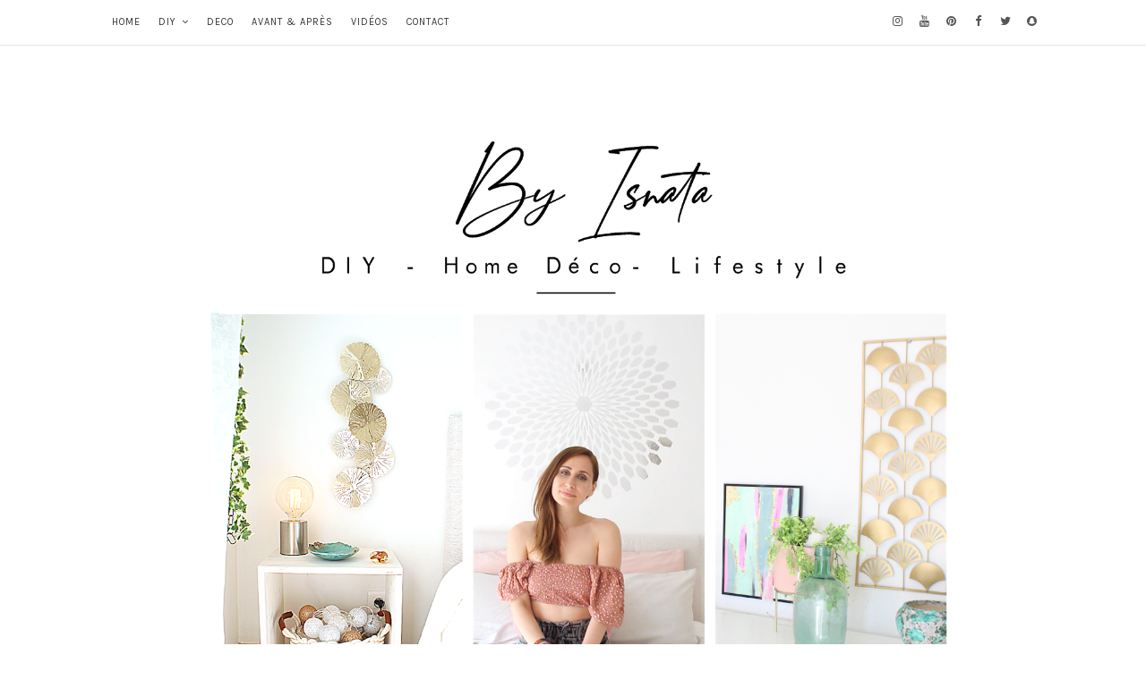

--- FILE ---
content_type: text/html; charset=UTF-8
request_url: http://www.byisnata.com/2011/10/tutoriel-realiser-un-bracelet-tresse.html
body_size: 32205
content:
<!DOCTYPE html>
<html class='v2' dir='ltr' lang='en' xml:lang='en' xmlns='http://www.w3.org/1999/xhtml' xmlns:b='http://www.google.com/2005/gml/b' xmlns:data='http://www.google.com/2005/gml/data' xmlns:expr='http://www.google.com/2005/gml/expr' xmlns:fb='http://ogp.me/ns/fb#' xmlns:og='http://ogp.me/ns#'>
<head>
<link href='https://www.blogger.com/static/v1/widgets/335934321-css_bundle_v2.css' rel='stylesheet' type='text/css'/>
<!-- Important Meta Tags -->
<meta content='text/html; charset=UTF-8' http-equiv='Content-Type'/>
<meta content='width=device-width,initial-scale=1.0,minimum-scale=1.0,maximum-scale=1.0' name='viewport'/>
<meta content='IE=edge' http-equiv='X-UA-Compatible'/>
<meta content='text/html; charset=UTF-8' http-equiv='Content-Type'/>
<meta content='blogger' name='generator'/>
<link href='http://www.byisnata.com/favicon.ico' rel='icon' type='image/x-icon'/>
<link href='http://www.byisnata.com/2011/10/tutoriel-realiser-un-bracelet-tresse.html' rel='canonical'/>
<link rel="alternate" type="application/atom+xml" title="By Isnata - Atom" href="http://www.byisnata.com/feeds/posts/default" />
<link rel="alternate" type="application/rss+xml" title="By Isnata - RSS" href="http://www.byisnata.com/feeds/posts/default?alt=rss" />
<link rel="service.post" type="application/atom+xml" title="By Isnata - Atom" href="https://www.blogger.com/feeds/944512180115260961/posts/default" />

<link rel="alternate" type="application/atom+xml" title="By Isnata - Atom" href="http://www.byisnata.com/feeds/1956903313804409373/comments/default" />
<!--Can't find substitution for tag [blog.ieCssRetrofitLinks]-->
<link href='https://blogger.googleusercontent.com/img/b/R29vZ2xl/AVvXsEgLTszbXVUBDG0DhR-4Adz3xaXlD87FUDOUJTpIecz6aXhnT_qCZOzg1ze0DG1t9PqP-N07xMhohV0WDGQyuV_XgqDa0p6XbJgFiMEfIfRTRRV7koVJb2KI4j-WDj8etuzah67Y6ob_L1AM/s320/Bracelet.jpg' rel='image_src'/>
<meta content='http://www.byisnata.com/2011/10/tutoriel-realiser-un-bracelet-tresse.html' property='og:url'/>
<meta content='Tutoriel : Réaliser un bracelet tressé avec 4 brins.' property='og:title'/>
<meta content='Personnaliser vos looks préférés et créer en un tournemain des accessoires de mode qui suivent de près la tendance. Blog dédié au DIY.' property='og:description'/>
<meta content='https://blogger.googleusercontent.com/img/b/R29vZ2xl/AVvXsEgLTszbXVUBDG0DhR-4Adz3xaXlD87FUDOUJTpIecz6aXhnT_qCZOzg1ze0DG1t9PqP-N07xMhohV0WDGQyuV_XgqDa0p6XbJgFiMEfIfRTRRV7koVJb2KI4j-WDj8etuzah67Y6ob_L1AM/w1200-h630-p-k-no-nu/Bracelet.jpg' property='og:image'/>
<!-- Title Tag Of Page -->
<title>Tutoriel : Réaliser un bracelet tressé avec 4 brins.</title>
<!-- Block Robots -->
<!-- External File Links -->
<link href='https://fonts.googleapis.com/css?family=Crimson+Text:400,400italic,600,600italic,700,700italic|Karla' rel='stylesheet'/>
<link href='https://maxcdn.bootstrapcdn.com/font-awesome/4.7.0/css/font-awesome.min.css' rel='stylesheet'/>
<script src='//ajax.googleapis.com/ajax/libs/jquery/2.2.4/jquery.min.js' type='text/javascript'></script>
<!-- Begin Open Graph metadata -->
<!-- Twitter cards Tags -->
<meta content='summary_large_image' name='twitter:card'/>
<meta content='@twitter-username' name='twitter:site'/>
<meta content='@twitter-username' name='twitter:creator'/>
<meta content='http://www.byisnata.com/' name='twitter:url'/>
<meta content='Tutoriel : Réaliser un bracelet tressé avec 4 brins.' name='twitter:title'/>
<meta content='http://www.byisnata.com/' name='twitter:domain'/>
<!-- Open Graph Tags-->
<meta content='article' property='og:type'/>
<meta content='https://blogger.googleusercontent.com/img/b/R29vZ2xl/AVvXsEgLTszbXVUBDG0DhR-4Adz3xaXlD87FUDOUJTpIecz6aXhnT_qCZOzg1ze0DG1t9PqP-N07xMhohV0WDGQyuV_XgqDa0p6XbJgFiMEfIfRTRRV7koVJb2KI4j-WDj8etuzah67Y6ob_L1AM/s320/Bracelet.jpg' property='og:image'/>
<meta content='Blog Description Here' property='og:description'/>
<meta content='By Isnata: Tutoriel : Réaliser un bracelet tressé avec 4 brins.' property='og:title'/>
<meta content='By Isnata' property='og:site_name'/>
<!-- Facebook cards Tags -->
<meta content='XXXXXXXXX' property='fb:app_id'/>
<meta content='XXXXXXXXX' property='fb:admins'/>
<meta content='en_US' property='og:locale'/>
<meta content='en_GB' property='og:locale:alternate'/>
<meta content='en_IN' property='og:locale:alternate'/>
<!-- Script to Link Images on Homepage to Post Pages -->
<!-- Theme CSS Variables and Declaration -->
<style type='text/css'>@font-face{font-family:'Crimson Text';font-style:italic;font-weight:400;font-display:swap;src:url(//fonts.gstatic.com/s/crimsontext/v19/wlpogwHKFkZgtmSR3NB0oRJfajheK_Z_3rhHR6s.woff2)format('woff2');unicode-range:U+0102-0103,U+0110-0111,U+0128-0129,U+0168-0169,U+01A0-01A1,U+01AF-01B0,U+0300-0301,U+0303-0304,U+0308-0309,U+0323,U+0329,U+1EA0-1EF9,U+20AB;}@font-face{font-family:'Crimson Text';font-style:italic;font-weight:400;font-display:swap;src:url(//fonts.gstatic.com/s/crimsontext/v19/wlpogwHKFkZgtmSR3NB0oRJfajhfK_Z_3rhHR6s.woff2)format('woff2');unicode-range:U+0100-02BA,U+02BD-02C5,U+02C7-02CC,U+02CE-02D7,U+02DD-02FF,U+0304,U+0308,U+0329,U+1D00-1DBF,U+1E00-1E9F,U+1EF2-1EFF,U+2020,U+20A0-20AB,U+20AD-20C0,U+2113,U+2C60-2C7F,U+A720-A7FF;}@font-face{font-family:'Crimson Text';font-style:italic;font-weight:400;font-display:swap;src:url(//fonts.gstatic.com/s/crimsontext/v19/wlpogwHKFkZgtmSR3NB0oRJfajhRK_Z_3rhH.woff2)format('woff2');unicode-range:U+0000-00FF,U+0131,U+0152-0153,U+02BB-02BC,U+02C6,U+02DA,U+02DC,U+0304,U+0308,U+0329,U+2000-206F,U+20AC,U+2122,U+2191,U+2193,U+2212,U+2215,U+FEFF,U+FFFD;}@font-face{font-family:'Crimson Text';font-style:normal;font-weight:400;font-display:swap;src:url(//fonts.gstatic.com/s/crimsontext/v19/wlp2gwHKFkZgtmSR3NB0oRJfYAhTIfFd3IhG.woff2)format('woff2');unicode-range:U+0102-0103,U+0110-0111,U+0128-0129,U+0168-0169,U+01A0-01A1,U+01AF-01B0,U+0300-0301,U+0303-0304,U+0308-0309,U+0323,U+0329,U+1EA0-1EF9,U+20AB;}@font-face{font-family:'Crimson Text';font-style:normal;font-weight:400;font-display:swap;src:url(//fonts.gstatic.com/s/crimsontext/v19/wlp2gwHKFkZgtmSR3NB0oRJfYQhTIfFd3IhG.woff2)format('woff2');unicode-range:U+0100-02BA,U+02BD-02C5,U+02C7-02CC,U+02CE-02D7,U+02DD-02FF,U+0304,U+0308,U+0329,U+1D00-1DBF,U+1E00-1E9F,U+1EF2-1EFF,U+2020,U+20A0-20AB,U+20AD-20C0,U+2113,U+2C60-2C7F,U+A720-A7FF;}@font-face{font-family:'Crimson Text';font-style:normal;font-weight:400;font-display:swap;src:url(//fonts.gstatic.com/s/crimsontext/v19/wlp2gwHKFkZgtmSR3NB0oRJfbwhTIfFd3A.woff2)format('woff2');unicode-range:U+0000-00FF,U+0131,U+0152-0153,U+02BB-02BC,U+02C6,U+02DA,U+02DC,U+0304,U+0308,U+0329,U+2000-206F,U+20AC,U+2122,U+2191,U+2193,U+2212,U+2215,U+FEFF,U+FFFD;}@font-face{font-family:'Crimson Text';font-style:normal;font-weight:600;font-display:swap;src:url(//fonts.gstatic.com/s/crimsontext/v19/wlppgwHKFkZgtmSR3NB0oRJXsCxGA9NQ9rJPf5Ku.woff2)format('woff2');unicode-range:U+0102-0103,U+0110-0111,U+0128-0129,U+0168-0169,U+01A0-01A1,U+01AF-01B0,U+0300-0301,U+0303-0304,U+0308-0309,U+0323,U+0329,U+1EA0-1EF9,U+20AB;}@font-face{font-family:'Crimson Text';font-style:normal;font-weight:600;font-display:swap;src:url(//fonts.gstatic.com/s/crimsontext/v19/wlppgwHKFkZgtmSR3NB0oRJXsCxGAtNQ9rJPf5Ku.woff2)format('woff2');unicode-range:U+0100-02BA,U+02BD-02C5,U+02C7-02CC,U+02CE-02D7,U+02DD-02FF,U+0304,U+0308,U+0329,U+1D00-1DBF,U+1E00-1E9F,U+1EF2-1EFF,U+2020,U+20A0-20AB,U+20AD-20C0,U+2113,U+2C60-2C7F,U+A720-A7FF;}@font-face{font-family:'Crimson Text';font-style:normal;font-weight:600;font-display:swap;src:url(//fonts.gstatic.com/s/crimsontext/v19/wlppgwHKFkZgtmSR3NB0oRJXsCxGDNNQ9rJPfw.woff2)format('woff2');unicode-range:U+0000-00FF,U+0131,U+0152-0153,U+02BB-02BC,U+02C6,U+02DA,U+02DC,U+0304,U+0308,U+0329,U+2000-206F,U+20AC,U+2122,U+2191,U+2193,U+2212,U+2215,U+FEFF,U+FFFD;}@font-face{font-family:'Crimson Text';font-style:normal;font-weight:700;font-display:swap;src:url(//fonts.gstatic.com/s/crimsontext/v19/wlppgwHKFkZgtmSR3NB0oRJX1C1GA9NQ9rJPf5Ku.woff2)format('woff2');unicode-range:U+0102-0103,U+0110-0111,U+0128-0129,U+0168-0169,U+01A0-01A1,U+01AF-01B0,U+0300-0301,U+0303-0304,U+0308-0309,U+0323,U+0329,U+1EA0-1EF9,U+20AB;}@font-face{font-family:'Crimson Text';font-style:normal;font-weight:700;font-display:swap;src:url(//fonts.gstatic.com/s/crimsontext/v19/wlppgwHKFkZgtmSR3NB0oRJX1C1GAtNQ9rJPf5Ku.woff2)format('woff2');unicode-range:U+0100-02BA,U+02BD-02C5,U+02C7-02CC,U+02CE-02D7,U+02DD-02FF,U+0304,U+0308,U+0329,U+1D00-1DBF,U+1E00-1E9F,U+1EF2-1EFF,U+2020,U+20A0-20AB,U+20AD-20C0,U+2113,U+2C60-2C7F,U+A720-A7FF;}@font-face{font-family:'Crimson Text';font-style:normal;font-weight:700;font-display:swap;src:url(//fonts.gstatic.com/s/crimsontext/v19/wlppgwHKFkZgtmSR3NB0oRJX1C1GDNNQ9rJPfw.woff2)format('woff2');unicode-range:U+0000-00FF,U+0131,U+0152-0153,U+02BB-02BC,U+02C6,U+02DA,U+02DC,U+0304,U+0308,U+0329,U+2000-206F,U+20AC,U+2122,U+2191,U+2193,U+2212,U+2215,U+FEFF,U+FFFD;}</style>
<style id='page-skin-1' type='text/css'><!--
/*
Theme Name            -    Madilyn
Version               -    3.0.1
Platform Supported    -    Blogger (BlogSpot)
Release Date          -    15 January, 2017
Last Upadate Date     -    20 March, 2019
Designer              -    Robin Singh
URL                   -    http://www.etsy.com/shop/syncboost
Designer URL          -    http://www.robinsingh.in
All rights are Strictly Reserved by RobinSingh.in. You Can't remove these credit links from here.
*/
/* Variable definitions Start
==========================
<Variable name="keycolor" description="Main Color" type="color" default="#444444"/>
<Variable name="body.background" description="Background" type="background" color="#ffffff" default="$(color) url() no-repeat fixed top center"/>
<Variable name="body.background.override" description="Body Background Override" type="string" default=""/>
<Group description="Body" selector="body">
<Variable name="body.font" description="Font" type="font" default="normal normal 14px 'Crimson Text', serif"/>
<Variable name="body.text.color" description="Text Color" type="color" default="#555555"/>
<Variable name="outer.bg.color" description="Background Color" type="color" default="transparent"/>
<Variable name="link.color" description="Link Color" type="color" default="#353535"/>
<Variable name="link.hover.color" description="Link Hover Color" type="color" default="#1c1c1c"/>
</Group>
<Group description="Header Wrapper" selector="#header-wrapper">
<Variable name="header.wrapper.bg" description="Background Color" type="color" default="#ffffff"/>
<Variable name="header.wrapper.border" description="Border Color" type="color" default="transparent"/>
<Variable name="header.wrapper.border.width" description="Border Width" type="length" default="0px" min="0" max="10px"/>
</Group>
<Group description="Top Menu" selector="#top-menu-container">
<Variable name="top.menu.container.bg" description="Background Color" type="color" default="rgba(255,255,255,0.6)"/>
<Variable name="top.menu.container.border" description="Bottom Border Color" type="color" default="#e5e5e5"/>
<Variable name="top.menu.border.width" description="Border Width" type="length" default="1px" min="0" max="10px"/>
<Variable name="nav.menu.bg" description="Navigation Menu Background Color" type="color" default="rgba(255,255,255,0)"/>
<Variable name="nav.menu.color" description="Link Color" type="color" default="#333333"/>
<Variable name="nav.menu.hover" description="Hover Link Color" type="color" default="#000000"/>
<Variable name="nav.menu.font" description="Navigation Menu Font" type="font" default="normal normal 11px 'Karla', sans-serif"/>
<Variable name="nav.menu.spacing" description="Menu Text Spacing" type="length" default="1px" min="0" max="10px"/>
<Variable name="dropdown.bg" description="DropDown Menu Background Color" type="color" default="#ffffff"/>
<Variable name="dropdown.color" description="DropDown Menu Link Color" type="color" default="#555555"/>
<Variable name="dropdown.hover.bg" description="DropDown Menu Hover Background Color" type="color" default="#f8f8f8"/>
<Variable name="dropdown.hover.color" description="DropDown Menu Hover Link Color" type="color" default="#000000"/>
<Variable name="dropdown.hover.border" description="DropDown Menu Hover Right Border" type="color" default="#000000"/>
<Variable name="dropdown.hover.border.width" description="DropDown Menu Hover Right Border Width" type="length" default="3px" min="0" max="10px"/>
</Group>
<Group description="Top Menu in Mobile" selector="">
<Variable name="fa.bars.bg" description="Menu Background Color" type="color" default="rgba(255,255,255,0)"/>
<Variable name="nav.item.bg" description="Each Item Background" type="color" default="rgba(255,255,255,0.95)"/>
<Variable name="nav.multi.item.bg" description="Multi Drop Down Item Background" type="color" default="rgba(255,255,255,0)"/>
<Variable name="nav.select.bg" description="Navigation Menu On Select Background" type="color" default="#ff4085"/>
<Variable name="mobile.menu.border" description="Each Item Border" type="color" default="#e5e5e5"/>
<Variable name="mobile.menu.border.width" description="Each Item Border Width" type="length" default="1px" min="0" max="10px"/>
</Group>
<Group description="Social Media Icons at Top" selector="">
<Variable name="social.media.icon.color" description="Icon Color" type="color" default="#555555"/>
</Group>
<Group description="Social Media Icons Hover Color" selector="">
<Variable name="social.media.facebook" description="Facebook" type="color" default="#3b5998"/>
<Variable name="social.media.twitter" description="Twitter" type="color" default="#55acee"/>
<Variable name="social.media.rss" description="RSS" type="color" default="#FFC200"/>
<Variable name="social.media.youtube" description="YouTube" type="color" default="#e52d27"/>
<Variable name="social.media.skype" description="Skype" type="color" default="#00aff0"/>
<Variable name="social.media.stumbleupon" description="StumbleUpon" type="color" default="#eb4924"/>
<Variable name="social.media.tumblr" description="Tumblr" type="color" default="#35465c"/>
<Variable name="social.media.vine" description="Vine" type="color" default="#00b488"/>
<Variable name="social.media.stack.overflow" description="Stack Overflow" type="color" default="#fe7a15"/>
<Variable name="social.media.linkedin" description="LinkedIn" type="color" default="#0976b4"/>
<Variable name="social.media.dribble" description="Dribble" type="color" default="#ea4c89"/>
<Variable name="social.media.soundcloud" description="Soundcloud" type="color" default="#ff8800"/>
<Variable name="social.media.behance" description="Behance" type="color" default="#1769ff"/>
<Variable name="social.media.digg" description="Digg" type="color" default="#000000"/>
<Variable name="social.media.instagram" description="Instagram" type="color" default="#3f729b"/>
<Variable name="social.media.pinterest" description="Pinterest" type="color" default="#cc2127"/>
<Variable name="social.media.delicious" description="Delicious" type="color" default="#3399ff"/>
<Variable name="social.media.vimeo" description="Vimeo" type="color" default="#4EBBFF"/>
<Variable name="social.media.flickr" description="Flickr" type="color" default="#0040ff"/>
<Variable name="social.media.whatsapp" description="Whatsapp" type="color" default="#00b32d"/>
<Variable name="social.media.snapchat" description="Snapchat" type="color" default="#d9d900"/>
<Variable name="social.media.bloglovin" description="Bloglovin" type="color" default="#ff4085"/>
<Variable name="social.media.mail" description="Mail" type="color" default="#265cff"/>
</Group>
<Group description="Blog Header" selector="#blog-header">
<Variable name="header.font" description="Title Font" type="font" default="normal normal 40px 'Crimson Text', serif"/>
<Variable name="header.bg" description="Background Color" type="color" default="transparent"/>
<Variable name="header.color" description="Title Color" type="color" default="#222222"/>
<Variable name="header.link.hover" description="Title Link Hover" type="color" default="#222222"/>
<Variable name="header.spacing" description="Title Letter Spacing" type="length" default="4px" min="0px" max="15px"/>
<Variable name="description.font" description="Description Font" type="font" default="normal normal 13px 'Karla', sans-serif"/>
<Variable name="description.color" description="Description Color" type="color" default="#161616"/>
<Variable name="description.spacing" description="Description Text Spacing" type="length" default="3px" min="0" max="10px"/>
<Variable name="header.padding.top" description="Padding Top" type="length" default="70px" min="0" max="100px"/>
<Variable name="header.padding.bottom" description="Padding Bottom" type="length" default="40px" min="0" max="100px"/>
</Group>
<Group description="Popular Post Below Header" selector="#popular-post-container">
<Variable name="popular.slider.font" description="Text Font" type="font" default="normal normal 12px 'Crimson Text', serif"/>
<Variable name="popular.slider.color" description="Text Color" type="color" default="#ffffff"/>
<Variable name="popular.slider.hover.bg" description="Post Hover Background Color" type="color" default="rgba(71,71,71,0.5)"/>
<Variable name="popular.slider.padding.top" description="Padding Top" type="length" default="20px" min="0" max="100px"/>
<Variable name="popular.slider.padding.bottom" description="Padding Bottom" type="length" default="20px" min="0" max="100px"/>
</Group>
<Group description="Above Post" selector="#above-post">
<Variable name="above.post.font" description="Widget Title Font" type="font" default="normal normal 15px 'Crimson Text', serif"/>
<Variable name="above.post.title.color" description="Widget Title Color" type="color" default="#242424"/>
<Variable name="above.post.bg" description="Background Color" type="color" default="transparent"/>
<Variable name="above.post.top.border" description="Border Color" type="color" default="transparent"/>
<Variable name="above.post.text.font" description="Widget Text Font" type="font" default="normal normal 14px 'Crimson Text', serif"/>
<Variable name="above.post.text.color" description="Text Color" type="color" default="#222222"/>
<Variable name="above.post.link.color" description="Link Color" type="color" default="#353535"/>
<Variable name="above.post.link.hover" description="Link Hover Color" type="color" default="#1c1c1c"/>
<Variable name="above.post.margin.top" description="Margin Top" type="length" default="20px" min="0" max="50px"/>
<Variable name="above.post.margin.bottom" description="Margin Bottom" type="length" default="20px" min="0" max="50px"/>
</Group>
<Group description="All Post Section" selector="#main-post">
<Variable name="post.section.bg" description="Background Color" type="color" default="transparent"/>
<Variable name="post.section.border" description="Border Color" type="color" default="transparent"/>
<Variable name="post.section.padding" description="Padding" type="length" default="0px" min="0" max="50px"/>
</Group>
<Group description="Post" selector="#post-outer">
<Variable name="post.area.bg" description="Background Color" type="color" default="transparent"/>
<Variable name="post.area.border" description="Border Color" type="color" default="transparent"/>
<Variable name="post.area.top.padding" description="Top Padding" type="length" default="0px" min="0" max="50px"/>
<Variable name="post.area.bottom.padding" description="Bottom Padding" type="length" default="10px" min="0" max="50px"/>
<Variable name="post.area.left.right.padding" description="Left and Right Padding" type="length" default="0px" min="0" max="50px"/>
<Variable name="post.area.bottom.margin" description="Margin Bottom" type="length" default="30px" min="0" max="50px"/>
</Group>
<Group description="Date Above Title" selector=".date-header">
<Variable name="date.header.font" description="Date Font" type="font" default="normal normal 11px 'Karla', sans-serif"/>
<Variable name="date.header.color" description="Date Text Color" type="color" default="#000000"/>
<Variable name="date.header.top.margin" description="Margin Top" type="length" default="5px" min="0" max="50px"/>
<Variable name="date.header.bottom.margin" description="Margin Bottom" type="length" default="0px" min="0" max="50px"/>
<Variable name="date.header.letter.spacing" description="Letter Spacing" type="length" default="3px" min="0" max="50px"/>
</Group>
<Group description="Post Title" selector=".post-title">
<Variable name="post.title.font" description="Title Font" type="font" default="normal 600 18px 'Crimson Text', serif"/>
<Variable name="post.title.color" description="Title Color" type="color" default="#000000"/>
<Variable name="post.title.hover" description="Title Hover Color" type="color" default="#555555"/>
<Variable name="post.title.top.margin" description="Margin Top" type="length" default="8px" min="0" max="50px"/>
<Variable name="post.title.bottom.margin" description="Margin Bottom" type="length" default="2px" min="0" max="50px"/>
<Variable name="post.title.spacing" description="Title Text Spacing" type="length" default="2px" min="0" max="10px"/>
</Group>
<Group description="Location Below Title" selector=".post-location">
<Variable name="post.location.font" description="Font" type="font" default="normal normal 12px 'Crimson Text', serif"/>
<Variable name="post.location.color" description="Text Color" type="color" default="#000000"/>
<Variable name="post.location.hover" description="Hover Color" type="color" default="#777777"/>
<Variable name="post.location.top.margin" description="Margin Top" type="length" default="0px" min="0" max="50px"/>
<Variable name="post.location.bottom.margin" description="Margin Bottom" type="length" default="0px" min="0" max="50px"/>
<Variable name="post.location.letter.spacing" description="Text Spacing" type="length" default="2px" min="0" max="10px"/>
</Group>
<Group description="Read More" selector=".jump-link">
<Variable name="read.more.font" description="Read More Font" type="font" default="normal 400 12px 'Karla', sans-serif"/>
<Variable name="read.more.bg" description="Background Color" type="color" default="#f3f3f3"/>
<Variable name="read.more.color" description="Text Color" type="color" default="#000000"/>
<Variable name="read.more.hover.bg" description="Hover Background Color" type="color" default="#f9f9f9"/>
<Variable name="read.more.hover.color" description="Hover Text Color" type="color" default="#000000"/>
<Variable name="read.more.top.bottom.padding" description="Top and Bottom Padding" type="length" default="10px" min="0" max="20px"/>
<Variable name="read.more.left.right.padding" description="Left and Right Padding" type="length" default="0px" min="0" max="20px"/>
<Variable name="read.more.border" description="Border Color" type="color" default="#f3f3f3"/>
<Variable name="read.more.border.width" description="Border Width" type="length" default="1px" min="0" max="10px"/>
</Group>
<Group description="Post Footer" selector=".post-footer">
<Variable name="post.footer.font" description="Font" type="font" default="normal normal 11px 'Karla', sans-serif"/>
<Variable name="post.footer.color" description="Text Color" type="color" default="#222222"/>
<Variable name="post.footer.link.color" description="Link Color" type="color" default="#000000"/>
<Variable name="post.footer.link.hover" description="Hover Color" type="color" default="#888888"/>
<Variable name="post.footer.line.border" description="Border Color" type="color" default="#dddddd"/>
<Variable name="post.footer.line.border.width" description="Border Width" type="length" default="1px" min="0" max="10px"/>
</Group>
<Group description="Post Share Buttons" selector=".share-post-buttons">
<Variable name="post.share.color" description="Button Color" type="color" default="#000000"/>
<Variable name="post.share.bg" description="Button Background Color" type="color" default="#ffffff"/>
<Variable name="post.share.hover" description="Hover Button Color" type="color" default="#888888"/>
<Variable name="post.share.hover.bg" description="Hover Button Background Color" type="color" default="#ffffff"/>
</Group>
<Group description="Labels Below Post" selector=".post-footer-line .post-labels">
<Variable name="post.label.font" description="Font" type="font" default="normal normal 11px 'Karla', sans-serif"/>
<Variable name="post.label.link.color" description="Link Color" type="color" default="#000000"/>
<Variable name="post.label.link.hover" description="Hover Color" type="color" default="#888888"/>
</Group>
<Group description="Author Profile Below Post" selector=".author-profile">
<Variable name="author.profile.title.font" description="Title Font" type="font" default="normal normal 16px 'Karla', sans-serif"/>
<Variable name="author.profile.title.color" description="Title Color" type="color" default="#000000"/>
<Variable name="author.profile.title.hover" description="Title Hover Color" type="color" default="#444444"/>
<Variable name="author.profile.description.font" description="Description Font" type="font" default="italic 400 15px 'Crimson Text', serif"/>
<Variable name="author.profile.description.color" description="Description Color" type="color" default="#444444"/>
<Variable name="author.profile.border.color" description="Border Color" type="color" default="#ddd"/>
<Variable name="author.profile.border.width" description="Border Width" type="length" default="1px" min="0" max="10px"/>
<Variable name="author.profile.top.margin" description="Top Margin" type="length" default="25px" min="0" max="50px"/>
<Variable name="author.profile.bottom.margin" description="Bottom Margin" type="length" default="0px" min="50px" max="10px"/>
</Group>
<Group description="Related Posts" selector=".related-posts">
<Variable name="related.post.widget.title.font" description="Widget Title Font" type="font" default="normal normal 15px 'Crimson Text', serif"/>
<Variable name="related.post.widget.title.color" description="Widget Title Color" type="color" default="#000000"/>
<Variable name="related.post.widget.top.margin" description="Top Margin" type="length" default="20px" min="0" max="50px"/>
<Variable name="related.post.widget.bottom.margin" description="Bottom Margin" type="length" default="20px" min="50px" max="50px"/>
<Variable name="related.post.widget.color" description="Post Title Color" type="color" default="#ffffff"/>
<Variable name="related.post.widget.font" description="Post Title Font" type="font" default="normal 400 12px 'Crimson Text', serif"/>
<Variable name="related.post.widget.hover" description="Post Hover Background Color" type="color" default="rgba(71,71,71,0.5)"/>
</Group>
<Group description="Comments" selector=".comments">
<Variable name="comments.bg" description="Comment Area Background" type="color" default="#ffffff"/>
<Variable name="comments.title.font" description="Widget Title Font" type="font" default="normal normal 15px 'Crimson Text', serif"/>
<Variable name="comments.title.color" description="Widget Title Color" type="color" default="#000000"/>
<Variable name="comments.title.bg" description="Widget Title Background" type="color" default="#ffffff"/>
<Variable name="comments.title.border.color" description="Widget Title Border Color" type="color" default="#f3f3f3"/>
<Variable name="comments.title.border.width" description="Widget Title Border Width" type="length" default="1px" min="0" max="10px"/>
<Variable name="comments.block.bg" description="Comment Block Background" type="color" default="#ffffff"/>
<Variable name="comments.block.border.color" description="Comment Block Border Color" type="color" default="#f3f3f3"/>
<Variable name="comments.block.border.width" description="Comment Block Border Width" type="length" default="1px" min="0" max="10px"/>
<Variable name="comments.user.font" description="Title Font" type="font" default="normal bold 14px 'Crimson Text', serif"/>
<Variable name="comments.user.color" description="Title Color" type="color" default="#444444"/>
<Variable name="comments.user.hover" description="Hover Title Color" type="color" default="#111111"/>
<Variable name="comments.date.font" description="Date Font" type="font" default="normal normal 11px 'Karla', sans-serif"/>
<Variable name="comments.date.color" description="Date Color" type="color" default="#777777"/>
<Variable name="comments.content.font" description="Comment Text Font" type="font" default="normal normal 14px 'Crimson Text', serif"/>
<Variable name="comments.content.color" description="Comment Text Color" type="color" default="#333333"/>
</Group>
<Group description="Comments Buttons" selector=".comments .comment-block .comment-actions">
<Variable name="comments.button.bg" description="Button Background" type="color" default="#fbfbfb"/>
<Variable name="comments.button.font" description="Button Text Font" type="font" default="normal normal 13px 'Karla', sans-serif"/>
<Variable name="comments.button.color" description="Button Text Color" type="color" default="#666666"/>
<Variable name="comments.button.border.color" description="Border Color" type="color" default="#f3f3f3"/>
<Variable name="comments.button.border.width" description="Border Width" type="length" default="1px" min="0" max="10px"/>
</Group>
<Group description="Blog Pager" selector="blog-pager">
<Variable name="blog.pager.font" description="Font" type="font" default="normal normal 13px 'Karla', sans-serif"/>
<Variable name="blog.pager.color" description="Color" type="color" default="#000000"/>
<Variable name="blog.pager.bg" description="Background Color" type="color" default="#ffffff"/>
<Variable name="blog.pager.hover.color" description="Hover Color" type="color" default="#444444"/>
<Variable name="blog.pager.border" description="Border Color" type="color" default="transparent"/>
<Variable name="blog.pager.top.margin" description="Margin Top" type="length" default="20px" min="0" max="50px"/>
<Variable name="blog.pager.bottom.margin" description="Margin Bottom" type="length" default="20px" min="0" max="50px"/>
</Group>
<Group description="Below Post" selector="#below-post">
<Variable name="below.post.font" description="Widget Title Font" type="font" default="normal normal 15px 'Crimson Text', serif"/>
<Variable name="below.post.title.color" description="Widget Title Color" type="color" default="#242424"/>
<Variable name="below.post.bg" description="Background Color" type="color" default="transparent"/>
<Variable name="below.post.top.border" description="Border Color" type="color" default="transparent"/>
<Variable name="below.post.text.font" description="Widget Text Font" type="font" default="normal normal 14px 'Crimson Text', serif"/>
<Variable name="below.post.text.color" description="Text Color" type="color" default="#222222"/>
<Variable name="below.post.link.color" description="Link Color" type="color" default="#353535"/>
<Variable name="below.post.link.hover" description="Link Hover Color" type="color" default="#1c1c1c"/>
<Variable name="below.post.margin.top" description="Margin Top" type="length" default="10px" min="0" max="50px"/>
<Variable name="below.post.margin.bottom" description="Margin Bottom" type="length" default="10px" min="0" max="50px"/>
</Group>
<Group description="Sidebar" selector="#sidebar-wrapper">
<Variable name="sidebar.bg" description="Background Color" type="color" default="transparent"/>
<Variable name="sidebar.border.color" description="Border Color" type="color" default="transparent"/>
<Variable name="sidebar.top.margin" description="Top Margin" type="length" default="50px" min="0" max="100px"/>
<Variable name="sidebar.bottom.margin" description="Bottom Margin" type="length" default="50px" min="0" max="100px"/>
</Group>
<Group description="Sidebar Widget" selector="#sidebar-wrapper .widget">
<Variable name="sidebar.widget.bg" description="Background Color" type="color" default="transparent"/>
<Variable name="sidebar.widget.border" description="Border Color" type="color" default="transparent"/>
<Variable name="sidebar.widget.text.color" description="Text Color" type="color" default="#222222"/>
<Variable name="sidebar.widget.link.color" description="Link Color" type="color" default="#353535"/>
<Variable name="sidebar.widget.link.hover" description="Link Hover Color" type="color" default="#1c1c1c"/>
<Variable name="sidebar.widget.top.margin" description="Margin Top" type="length" default="15px" min="0" max="50px"/>
<Variable name="sidebar.widget.bottom.margin" description="Margin Bottom" type="length" default="15px" min="0" max="50px"/>
<Variable name="sidebar.widget.padding" description="Padding" type="length" default="0px" min="0" max="30px"/>
</Group>
<Group description="Sidebar Widget Title" selector="#sidebar-wrapper .widget h2,#sidebar-wrapper .widget h3">
<Variable name="sidebar.widget.title.font" description="Widget Title Font" type="font" default="italic normal 14px 'Crimson Text', serif"/>
<Variable name="sidebar.widget.title.color" description="Widget Title Color" type="color" default="#444444"/>
<Variable name="sidebar.widget.title.bg" description="Background Color" type="color" default="transparent"/>
<Variable name="sidebar.widget.title.border" description="Border Color" type="color" default="#cccccc"/>
<Variable name="sidebar.widget.title.border.width" description="Border Width" type="length" default="4px" min="0" max="30px"/>
<Variable name="sidebar.widget.title.top.margin" description="Margin Top" type="length" default="15px" min="0" max="50px"/>
<Variable name="sidebar.widget.title.bottom.margin" description="Margin Bottom" type="length" default="15px" min="0" max="50px"/>
<Variable name="sidebar.widget.title.top.padding" description="Top Padding" type="length" default="10px" min="0" max="30px"/>
<Variable name="sidebar.widget.title.bottom.padding" description="Bottom Padding" type="length" default="10px" min="0" max="30px"/>
</Group>
<Group description="Sidebar Widget Content" selector="#sidebar-wrapper .widget-content">
<Variable name="sidebar.widget.content.font" description="Font" type="font" default="normal normal 14px 'Crimson Text', serif"/>
<Variable name="sidebar.widget.content.bg" description="Background Color" type="color" default="transparent"/>
<Variable name="sidebar.widget.content.border" description="Border Color" type="color" default="transparent"/>
<Variable name="sidebar.widget.content.border.width" description="Border Width" type="length" default="0px" min="0" max="50px"/>
<Variable name="sidebar.widget.content.top.margin" description="Margin Top" type="length" default="15px" min="0" max="50px"/>
<Variable name="sidebar.widget.content.bottom.margin" description="Margin Bottom" type="length" default="15px" min="0" max="50px"/>
<Variable name="sidebar.widget.content.top.padding" description="Top Padding" type="length" default="0px" min="0" max="30px"/>
<Variable name="sidebar.widget.content.bottom.padding" description="Bottom Padding" type="length" default="0px" min="0" max="30px"/>
</Group>
<Group description="Footer" selector="#footer-container">
<Variable name="footer.container.bg" description="Background Color" type="color" default="transparent"/>
<Variable name="footer.container.top.border" description="Top Border Color" type="color" default="transparent"/>
<Variable name="footer.container.margin.top" description="Margin Top" type="length" default="10px" min="0" max="50px"/>
<Variable name="footer.container.margin.bottom" description="Margin Bottom" type="length" default="5px" min="0" max="50px"/>
</Group>
<Group description="Top Footer" selector="#top-footer">
<Variable name="top.footer.title.font" description="Widget Title Font" type="font" default="normal normal 15px 'Crimson Text', serif"/>
<Variable name="top.footer.title.color" description="Widget Title Color" type="color" default="#242424"/>
<Variable name="top.footer.bg" description="Background Color" type="color" default="transparent"/>
<Variable name="top.footer.text.font" description="Widget Text Font" type="font" default="normal normal 14px 'Crimson Text', serif"/>
<Variable name="top.footer.text.color" description="Text Color" type="color" default="#222222"/>
<Variable name="top.footer.link.color" description="Link Color" type="color" default="#353535"/>
<Variable name="top.footer.link.hover" description="Link Hover Color" type="color" default="#1c1c1c"/>
<Variable name="top.footer.border.color" description="Widget Border Color" type="color" default="transparent"/>
<Variable name="top.footer.margin.top" description="Margin Top" type="length" default="10px" min="0" max="50px"/>
<Variable name="top.footer.margin.bottom" description="Margin Bottom" type="length" default="10px" min="0" max="50px"/>
</Group>
<Group description="Middle Footer" selector="#middle-footer">
<Variable name="middle.footer.title.font" description="Widget Title Font" type="font" default="normal normal 15px 'Crimson Text', serif"/>
<Variable name="middle.footer.title.color" description="Widget Title Color" type="color" default="#242424"/>
<Variable name="middle.footer.bg" description="Background Color" type="color" default="transparent"/>
<Variable name="middle.footer.text.font" description="Widget Text Font" type="font" default="normal normal 14px 'Crimson Text', serif"/>
<Variable name="middle.footer.text.color" description="Text Color" type="color" default="#222222"/>
<Variable name="middle.footer.link.color" description="Link Color" type="color" default="#353535"/>
<Variable name="middle.footer.link.hover" description="Link Hover Color" type="color" default="#1c1c1c"/>
<Variable name="middle.footer.border.color" description="Widget Border Color" type="color" default="transparent"/>
<Variable name="middle.footer.margin.top" description="Margin Top" type="length" default="10px" min="0" max="50px"/>
<Variable name="middle.footer.margin.bottom" description="Margin Bottom" type="length" default="10px" min="0" max="50px"/>
</Group>
<Group description="Bottom Footer" selector="#bottom-footer">
<Variable name="bottom.footer.title.font" description="Widget Title Font" type="font" default="normal normal 15px 'Crimson Text', serif"/>
<Variable name="bottom.footer.title.color" description="Widget Title Color" type="color" default="#242424"/>
<Variable name="bottom.footer.bg" description="Background Color" type="color" default="transparent"/>
<Variable name="bottom.footer.text.font" description="Widget Text Font" type="font" default="normal normal 14px 'Crimson Text', serif"/>
<Variable name="bottom.footer.text.color" description="Text Color" type="color" default="#222222"/>
<Variable name="bottom.footer.link.color" description="Link Color" type="color" default="#353535"/>
<Variable name="bottom.footer.link.hover" description="Link Hover Color" type="color" default="#1c1c1c"/>
<Variable name="bottom.footer.border.color" description="Widget Border Color" type="color" default="transparent"/>
<Variable name="bottom.footer.margin.top" description="Margin Top" type="length" default="10px" min="0" max="50px"/>
<Variable name="bottom.footer.margin.bottom" description="Margin Bottom" type="length" default="10px" min="0" max="50px"/>
</Group>
<Group description="Instagram Widget" selector="#instagram-wrapper">
<Variable name="instagram.wrapper.font" description="Instagram Widget Title Font" type="font" default="normal normal 15px 'Crimson Text', serif"/>
<Variable name="instagram.wrapper.title.color" description="Instagram Widget Title Color" type="color" default="#242424"/>
<Variable name="instagram.wrapper.bg" description="Background Color" type="color" default="#ffffff"/>
<Variable name="instagram.wrapper.top.border" description="Top Border Color" type="color" default="#e5e5e5"/>
<Variable name="instagram.wrapper.border.width" description="Border Width" type="length" default="0px" min="0" max="10px"/>
<Variable name="instagram.wrapper.margin.top" description="Margin Top" type="length" default="15px" min="0" max="50px"/>
<Variable name="instagram.wrapper.margin.bottom" description="Margin Bottom" type="length" default="5px" min="0" max="50px"/>
</Group>
<Group description="Footer Credits" selector="#credit-wrapper">
<Variable name="footer.credit.font" description="Footer Credits Font" type="font" default="normal normal 13px 'Karla', sans-serif"/>
<Variable name="footer.credit.heart" description="Heart Icon Color" type="color" default="#ff4085"/>
<Variable name="footer.credit.bg.color" description="Background Color" type="color" default="#ffffff"/>
<Variable name="footer.credit.top.border" description="Top Border Color" type="color" default="#e5e5e5"/>
<Variable name="footer.credit.container.bg" description="Container Background Color" type="color" default="#ffffff"/>
<Variable name="footer.credit.color" description="Text Color" type="color" default="#666666"/>
<Variable name="footer.credit.link" description="Link Color" type="color" default="#555555"/>
<Variable name="footer.credit.link.hover" description="Hover Color" type="color" default="#222222"/>
<Variable name="footer.credit.social.border" description="Social Links Border Color" type="color" default="#e5e5e5"/>
</Group>
*/
/* Cutom Features and Widgets
---------------------------------------
<Group description="Official About Me Widget" selector=".Profile">
<Variable name="profile.title.font" description="Name Font" type="font" default="italic 400 14px 'Karla', sans-serif"/>
<Variable name="profile.title.color" description="Name Text Color" type="color" default="#000000"/>
<Variable name="profile.title.hover" description="Name Hover Color" type="color" default="#444444"/>
<Variable name="profile.summary.font" description="Profile Summary Font" type="font" default="normal 400 14px 'Crimson Text', serif"/>
<Variable name="profile.summary.color" description="Profile Summary Color" type="color" default="#222222"/>
</Group>
<Group description="Custom About Me Widget" selector="#Image28">
<Variable name="custom.profile.title.font" description="Title Message Font" type="font" default="italic 400 14px 'Karla', sans-serif"/>
<Variable name="custom.profile.title.color" description="Title Message Text Color" type="color" default="#000000"/>
<Variable name="custom.profile.summary.font" description="Profile Summary Font" type="font" default="normal 400 14px 'Crimson Text', serif"/>
<Variable name="custom.profile.summary.color" description="Profile Summary Color" type="color" default="#222222"/>
</Group>
<Group description="Sidebar Follow Widget" selector="#LinkList5">
<Variable name="follow.icon.color" description="Icon Color" type="color" default="#444444"/>
<Variable name="follow.icon.border.color" description="Border Color" type="color" default="#e5e5e5"/>
<Variable name="follow.icon.border.width" description="Border Width" type="length" default="0px" min="0" max="10px"/>
<Variable name="follow.icon.bg" description="Background Color" type="color" default="transparent"/>
</Group>
<Group description="Custom Search Widget" selector="#search">
<Variable name="custom.search.font" description="Font" type="font" default="normal normal 12px 'Crimson Text', serif"/>
<Variable name="custom.search.color" description="Text Color" type="color" default="#555555"/>
<Variable name="custom.search.border" description="Border Color" type="color" default="#dddddd"/>
<Variable name="custom.search.border.width" description="Border Width" type="length" default="1px" min="0" max="10px"/>
</Group>
<Group description="Official Search Widget" selector=".gsc-search-box">
<Variable name="search.button.font" description="Button Font" type="font" default="normal normal 12px 'Karla', sans-serif"/>
<Variable name="search.button.color" description="Button Text Color" type="color" default="#ffffff"/>
<Variable name="search.button.bg" description="Button Background Color" type="color" default="#aaaaaa"/>
<Variable name="search.button.hover" description="Hover Button Text Color" type="color" default="#ffffff"/>
<Variable name="search.button.hover.bg" description="Hover Button Background Color" type="color" default="#444444"/>
<Variable name="search.button.width" description="Button Width" type="length" default="70px" min="50px" max="150px"/>
<Variable name="search.font" description="Input Box Font" type="font" default="normal normal 13px 'Karla', sans-serif"/>
<Variable name="search.bg" description="Input Background Color" type="color" default="#ffffff"/>
<Variable name="search.color" description="Input Text Color" type="color" default="#555555"/>
<Variable name="search.border.color" description="Input Box Border Color" type="color" default="#aaaaaa"/>
<Variable name="search.border.width" description="Input Box Border Width" type="length" default="1px" min="0" max="10px"/>
</Group>
<Group description="Official Follow By Mail Widget" selector=".follow-by-email-inner">
<Variable name="followmail.button.font" description="Button Font" type="font" default="normal normal 12px 'Karla', sans-serif"/>
<Variable name="followmail.button.color" description="Button Text Color" type="color" default="#ffffff"/>
<Variable name="followmail.button.bg" description="Button Background Color" type="color" default="#aaaaaa"/>
<Variable name="followmail.button.hover" description="Hover Button Text Color" type="color" default="#ffffff"/>
<Variable name="followmail.button.hover.bg" description="Hover Button Background Color" type="color" default="#444444"/>
<Variable name="followmail.button.width" description="Button Width" type="length" default="70px" min="50px" max="150px"/>
<Variable name="followmail.font" description="Input Box Font" type="font" default="normal normal 13px 'Karla', sans-serif"/>
<Variable name="followmail.bg" description="Input Background Color" type="color" default="#ffffff"/>
<Variable name="followmail.color" description="Input Text Color" type="color" default="#555555"/>
<Variable name="followmail.border.color" description="Input Box Border Color" type="color" default="#aaaaaa"/>
<Variable name="followmail.border.width" description="Input Box Border Width" type="length" default="1px" min="0" max="10px"/>
</Group>
<Group description="Custom Follow By Mail Widget" selector="#FollowByEmail1">
<Variable name="custom.followmail.button.color" description="Button Text Color" type="color" default="#ffffff"/>
<Variable name="custom.followmail.button.bg" description="Button Background Color" type="color" default="#dddddd"/>
<Variable name="custom.followmail.button.hover" description="Hover Button Text Color" type="color" default="#ffffff"/>
<Variable name="custom.followmail.button.hover.bg" description="Hover Button Background Color" type="color" default="#444444"/>
<Variable name="custom.followmail.font" description="Input Box Font" type="font" default="normal normal 11px 'Karla', sans-serif"/>
<Variable name="custom.followmail.color" description="Input Text Color" type="color" default="#333333"/>
<Variable name="custom.followmail.border.color" description="Input Box Border Color" type="color" default="#dddddd"/>
<Variable name="custom.followmail.border.width" description="Input Box Border Width" type="length" default="1px" min="0" max="10px"/>
</Group>
<Group description="Featured Post Gadget" selector="#FeaturedPost1">
<Variable name="featured.font" description="Title Font" type="font" default="normal normal 12px 'Crimson Text',serif"/>
<Variable name="featured.color" description="Text Color" type="color" default="#ffffff"/>
<Variable name="featured.summary.font" description="Summary Font" type="font" default="italic normal 13px 'Crimson Text', serif"/>
</Group>
<Group description="Popular Post Gadget" selector=".PopularPosts">
<Variable name="popular.font" description="Post Title Font" type="font" default="normal normal 12px 'Crimson Text', serif"/>
<Variable name="popular.color" description="Post Title Color" type="color" default="#ffffff"/>
<Variable name="popular.hover.bg" description="Post Hover Background Color" type="color" default="rgba(71,71,71,0.5)"/>
</Group>
<Group description="Labels List Gadget" selector=".list-label-widget-content">
<Variable name="labellist.font" description="Font" type="font" default="normal normal 14px 'Crimson Text', serif"/>
<Variable name="labellist.color" description="Text Color" type="color" default="#000000"/>
<Variable name="labellist.hover" description="Hover Text Color" type="color" default="#444444"/>
</Group>
<Group description="Labels Cloud Gadget" selector=".cloud-label-widget-content">
<Variable name="labelcloud.font" description="Font" type="font" default="normal normal 14px 'Crimson Text', serif"/>
<Variable name="labelcloud.color" description="Text Color" type="color" default="#000000"/>
<Variable name="labelcloud.hover" description="Hover Text Color" type="color" default="#444444"/>
<Variable name="labelcloud.border.color" description="Border Color" type="color" default="#e5e5e5"/>
<Variable name="labelcloud.border.hover" description="Hover Border Color" type="color" default="#444444"/>
<Variable name="labelcloud.border.width" description="Border Width" type="length" default="1px" min="0" max="10px"/>
</Group>
<Group description="Blog Archive Widget" selector=".BlogArchive">
<Variable name="archive.font" description="Font" type="font" default="normal normal 14px 'Crimson Text', serif"/>
<Variable name="archive.color" description="Link Color" type="color" default="#444444"/>
<Variable name="archive.hover" description="Hover Link Color" type="color" default="#999999"/>
<Variable name="archive.dropdown.count" description="Hover Text Color" type="color" default="#555555"/>
</Group>
<Group description="Contact Form Gadget" selector=".contact-form-widget">
<Variable name="contactform.font" description="Font" type="font" default="normal normal 1px 'Crimson Text', serif"/>
<Variable name="contactform.bg" description="Widget Background Color" type="color" default="#fbfbfb"/>
<Variable name="contactform.color" description="Text Color" type="color" default="#000000"/>
<Variable name="contactform.hover" description="Hover Text Color" type="color" default="#666666"/>
<Variable name="contactform.input.bg" description="Input Box Background" type="color" default="#fbfbfb"/>
<Variable name="contactform.border.color" description="Border Color" type="color" default="#dddddd"/>
<Variable name="contactform.border.width" description="Border Width" type="length" default="1px" min="0" max="10px"/>
<Variable name="contactform.submit.font" description="Submit Button Font" type="font" default="normal normal 13px 'Karla', sans-serif"/>
<Variable name="contactform.submit.bg" description="Submit Button Background" type="color" default="#aaaaaa"/>
<Variable name="contactform.submit.color" description="Submit Button Text Color" type="color" default="#ffffff"/>
<Variable name="contactform.submit.hover.bg" description="Submit Button Hover Background" type="color" default="#444444"/>
<Variable name="contactform.submit.hover" description="Submit Button Hover Text Color" type="color" default="#ffffff"/>
</Group>
<Group description="Text Widget" selector=".Text .widget-content">
<Variable name="text.widget.font" description="Font" type="font" default="normal normal 14px 'Karla', sans-serif"/>
<Variable name="text.widget.color" description="Text Color" type="color" default="#333333"/>
</Group>
<Group description="Page List Widget" selector=".PageList">
<Variable name="pagelist.font" description="Font" type="font" default="normal normal 14px 'Crimson Text', serif"/>
<Variable name="pagelist.color" description="Link Color" type="color" default="#111111"/>
<Variable name="pagelist.hover" description="Hover Link Color" type="color" default="#444444"/>
</Group>
<Group description="Link List Widget" selector=".LinkList">
<Variable name="linklist.font" description="Font" type="font" default="normal normal 14px 'Crimson Text', serif"/>
<Variable name="linklist.color" description="Link Color" type="color" default="#111111"/>
<Variable name="linklist.hover" description="Hover Link Color" type="color" default="#444444"/>
</Group>
<Group description="Back To Top" selector=".smoothscroll-top">
<Variable name="backtotopbg.color" description="Background Color" type="color" default="#eaeaea"/>
<Variable name="backtotoptext.color" description="Text Color" type="color" default="#111111"/>
<Variable name="backtotophover.color" description="Hover Background Color" type="color" default="#999999"/>
<Variable name="backtotophovertext.color" description="Hover Text Color" type="color" default="#eaeaea"/>
</Group>
<Group description="Pinterest Widget" selector=".pinterest-feed">
<Variable name="pin.widget.color" description="Pinterest Icon Color" type="color" default="#ffffff"/>
<Variable name="pin.widget.hover.color" description="Image Hover Color" type="color" default="rgba(71,71,71,0.5)"/>
</Group>
<Group description="Cookie Policy" selector="#cookieChoiceInfo">
<Variable name="cookie.border.color" description="Top Border Color" type="color" default="#e5e5e5"/>
<Variable name="cookie.border.width" description="Top Border Width" type="length" default="1px" min="0" max="10px"/>
<Variable name="cookie.bg" description="Background Color" type="color" default="#fffbfb"/>
<Variable name="cookie.text.color" description="Text Color" type="color" default="#444444"/>
<Variable name="cookie.text.font" description="Text Font" type="font" default="normal normal 13px 'Karla', serif"/>
<Variable name="cookie.button.text.color" description="Button Text Color" type="color" default="#333333"/>
<Variable name="cookie.button.text.font" description="Button Text Font" type="font" default="normal normal 14px 'Karla', serif"/>
<Variable name="cookie.button.border.color" description="Button Border Color" type="color" default="#e4e4e4"/>
<Variable name="cookie.button.border.width" description="Button Border Width" type="length" default="1px" min="0" max="10px"/>
<Variable name="cookie.button.padding" description="Button Padding" type="length" default="10px" min="0" max="100px"/>
</Group>
*/
/* Theme Settings
---------------------------------------
<Group description="Text Selection" selector="">
<Variable name="selection.color" description="Text Color on Selection" type="color" default="#4285f4"/>
<Variable name="selection.bg" description="Text Selection Background Color" type="color" default="#f1f1f1"/>
</Group>
<Group description="Scroll Bar For Chrome" selector="">
<Variable name="scroll.bar.color" description="Scroll Bar Color" type="color" default="#cccccc"/>
<Variable name="scroll.bar.bg" description="Scroll Bar Background" type="color" default="#f1f1f1"/>
<Variable name="scroll.bar.width" description="Scroll Bar Width" type="length" default="10px" min="5px" max="25px"/>
</Group>
*/
/* Variable definitions End
========================
*/
/*
CONTENTS
=======================
= 0.  Meta Tags Information
= 1.  HTML RESET
= 2.  Body
= 3.  Outer Wrapper
= 4.  Header Wrapper
= 5.  Content Wrapper
= 6.  Main Wrapper
= 7.  Above Post
= 8.  Post Section
= 9.  Below Post
= 10. Sidebar Wrapper
= 11. Footer Wrapper
= 12. Instagram Wrapper
= 13. Footer Credits
= 14. Custom Features and Widgets
= 15. Theme Settings
= 16. Responsive
= 17. Blogger Theme Layout Declaration
= 18. Conditional CSS
= 19. Conditional Javascript
*/
/* 1. HTML RESET
======================================= */
html,body,div,span,applet,object,iframe,h1,h2,h3,h4,h5,h6,p,blockquote,pre,a,abbr,acronym,address,big,cite,code,del,dfn,em,img,ins,kbd,q,s,samp,small,strike,strong,sub,sup,tt,var,b,u,i,center,dl,dt,dd,ol,ul,li,fieldset,form,label,legend,table,caption,tbody,tfoot,thead,tr,th,td,article,aside,canvas,details,embed,figure,figcaption,footer,header,hgroup,menu,nav,output,ruby,section,summary,time,mark,audio,video{margin:0;padding:0;border:0;font-size:100%;font:inherit;vertical-align:baseline;}
article,aside,details,figcaption,figure,footer,header,hgroup,main,nav,section,summary{display:block;}
audio,canvas,video{display:inline-block;}
audio:not([controls]){display:none;height:0;}[hidden]{display:none;}
html{-ms-text-size-adjust:100%;-webkit-text-size-adjust:100%;}
body{margin:0;}
a:focus{outline:thin dotted;}
a:active,a:hover{outline:0;}
b,strong{font-weight:bold;}
dfn{font-style:italic;}
hr{-moz-box-sizing:content-box;box-sizing:content-box;height:0;}
figure{margin:0;}
fieldset{border:1px solid #c0c0c0;margin:0 2px;padding:0.35em 0.625em 0.75em;}
legend{border:0;padding:0;}
button,input,select,textarea{font-family:inherit;font-size:100%;margin:0;}
button,input{line-height:normal;}
button,select{text-transform:none;}
button,html input[type="button"],input[type="reset"],input[type="submit"]{-webkit-appearance:button;cursor:pointer;}
button[disabled],html input[disabled]{cursor:default;}
input[type="checkbox"],input[type="radio"]{box-sizing:border-box;padding:0;}
input[type="search"]{-webkit-appearance:textfield;-moz-box-sizing:content-box;-webkit-box-sizing:content-box;box-sizing:content-box;}
input[type="search"]::-webkit-search-cancel-button,input[type="search"]::-webkit-search-decoration{-webkit-appearance:none;}
button::-moz-focus-inner,input::-moz-focus-inner{border:0;padding:0;}
textarea{overflow:auto;vertical-align:top;}
table{border-collapse:collapse;border-spacing:0;}
article,aside,details,figcaption,figure,footer,header,hgroup,menu,nav,section{display:block;}
ol,ul{list-style:none;}
table{border-collapse:collapse;border-spacing:0;}
.post-timestamp {margin:0;}
.post-footer-line>* {margin:0;}
.widget {line-height: inherit;margin:0;}
.section {margin:0;}
.post-header, .post-footer {line-height: inherit;}
.widget li, .BlogArchive #ArchiveList ul.flat li {padding:0;}
.widget ul {padding:0;line-height: inherit;}
.widget-item-control ,.blog-feeds ,.status-msg-body, .post-feeds, .status-msg-border {display:none;}
.status-msg-wrap {height:0px;visibility:hidden;display:none;}
.widget .widget-item-control a img {display:none;}
.navbar,.post-feeds,.feed-links{display:none;}
.section,.widget{margin:0;padding:0;}
ins{text-decoration:underline}
strike,del{text-decoration:line-through}
.CSS_LIGHTBOX {z-index: 9999 !important;}
.status-msg-wrap {height:0px;visibility:hidden;display:none;}
#Attribution1 {height:0px;visibility:hidden;display:none;}
a img{border:none;border-width:0;outline:none;display: block;position: static !important;}
input, textarea{-webkit-appearance: none;-moz-appearance: none;appearance: none;-webkit-border-radius: 0;-webkit-font-smoothing:antialiased;outline: 0;}
caption,th{text-align:center}
.clear{clear:both}
.post, .comments, .widget, .date-header{position: relative;min-height: 0;_position: static;_height: 1%;}
* {list-style:none;text-decoration:none;margin:0;padding:0;outline:0;-webkit-box-sizing: border-box;-moz-box-sizing: border-box;box-sizing: border-box;word-wrap:break-word;}
body i {font-style: italic;line-height: 1.4;}
body u {text-decoration: underline;}
sup,sub{vertical-align:baseline;position:relative;top:-.4em;font-size:86%;}
sub{top:.4em;}
small{font-size:86%;}
cite,em,i{font-style:italic;}
.post-body a img, .post-body img {display: inline;float: none !important;max-width: 100%;height: auto;}
.separator a {margin-right:0!important;margin-left:0!important;max-width: 100%;height: auto;}
.separator a:hover {background:none!important;}
iframe,.YOUTUBE-iframe-video {max-width: 100%;}
/* 2. Body
=======================================*/
body{background:#ffffff none no-repeat scroll center center;font:normal normal 14px 'Crimson Text', serif;color:#555555;line-height:1.6;margin:0;padding:0;-moz-osx-font-smoothing:grayscale;text-rendering:optimizeLegibility;-webkit-font-smoothing:antialiased!important;;}
img {max-width:100%;height:auto;width: auto\9; /* ie8 */}
a:link,a:visited {color:#f6d5a2;text-decoration:none;}
a:hover,a:hover:visited {color:#eabebe;}
body b, body strong {font-weight: bold;}
body i {font-style: italic;}
/* 3. Outer Wrapper
======================================= */
#outer-wrapper{background:transparent;overflow:hidden;}
/* 4. Header Wrapper
======================================= */
#header-wrapper{background: #ffffff;border: 0px solid transparent;}
#top-header-container{background-image:url();height:auto;background-repeat:no-repeat;background-position-x:center;background-position-y:top;}
/* 4.1.1 Top Menu
--------------------------- */
#top-menu-container{border-bottom:1px solid #e5e5e5;background:rgba(255,255,255,0.6);padding:0px;}
#top-menu {display:inline-block;float:left;background:rgba(255,255,255,0);text-align:center;}
#social-bar{display:inline-block;float:right;}
#social-bar li{float:left;}
#social-bar #social-media a{height: 50px;line-height: 50px;}
#main-menu .widget{display:none}
.main-menu{text-align:center;}
.main-menu li{float:none}
.main-menu li{position:relative;display:inline-block;}
.main-menu li a{word-wrap:normal;color:#333333;font:normal normal 11px 'Karla', sans-serif;text-transform:uppercase;display:inline-block;padding:0px 10px;line-height:50px;position:relative;letter-spacing:1px;vertical-align: middle;max-height: 50px;}
.main-menu li a:hover{color:#000000}
.main-menu li a:hover:before{bottom:28px;opacity:1;visibility:visible}
.parent-list > ul{    position: absolute!important;width: 180px!important;text-align: left;z-index: 999;border: 1px solid #eee;-webkit-transition:.2s;-moz-transition:.2s;-ms-transition:.2s;-o-transition:.2s;transition:.2s;opacity:0;visibility:hidden;-webkit-transition:all .28s ease-in-out;-moz-transition:all .28s ease-in-out;-ms-transition:all .28s ease-in-out;-o-transition:all .28s ease-in-out;transition:all .28s ease-in-out;-moz-transform:scaleY(0);-webkit-transform:scaleY(0);-o-transform:scaleY(0);-ms-transform:scaleY(0);transform:scaleY(0);-webkit-transform-origin:0 0;-moz-transform-origin:0 0;-o-transform-origin:0 0;-ms-transform-origin:0 0;transform-origin:0 0}
#main-menu li:hover > ul{opacity:1!important;visibility:visible!important;-moz-transform:scaleY(1);-webkit-transform:scaleY(1);-o-transform:scaleY(1);-ms-transform:scaleY(1);transform:scaleY(1);z-index:99999;}
.parent-list > ul li{float:none;display:block;text-align:left;line-height: 1.3;}
.parent-list > ul li a{color:#555555;text-transform:capitalize;line-height:1.5;text-align:left;display: block;padding: 10px;background: #ffffff;}
.parent-list > ul li a:hover{color: #000000;background: #f8f8f8;border-right: 3px solid #000000;}
.parent-list > ul li:not(:last-child) a{}
.parent-list > ul li a:before{content:none}
.parent-list .parent-list > ul{left:100%;top:-2px}
.parent-list > a:after{content:"\f107";font-family:FontAwesome;font-weight:100;margin-left:6px;font-size:11px}
.parent-list .parent-list > a:after{float:right}
#main-menu .widget{position:static!important}
.bottom-sticky{z-index:9999;position:relative}
/* 4.1.2 Social Links
--------------------------- */
#social-media{float:right}
#social-media a{display:block;width:25px;text-align:center;font-size:13px;height:30px;line-height:30px;margin-right:5px;color:#555555;}
#social-media li:last-child a{margin:0}
.social-media a.facebook:hover,.social-widget .facebook:hover *{color:#3b5998!important;border-color:#3b5998!important}
.social-media a.twitter:hover,.social-widget .twitter:hover *{color:#55acee!important;border-color:#55acee!important}
.social-media ul a.rss:hover,.social-widget .rss:hover *{color:#FFC200!important;border-color:#FFC200!important}
.social-media a.youtube:hover,.social-widget .youtube:hover *{color:#e52d27!important;border-color:#e52d27!important}
.social-media a.skype:hover,.social-widget .skype:hover *{color:#00aff0!important;border-color:#00aff0!important}
.social-media a.stumbleupon:hover,.social-widget .stumbleupon:hover *{color:#eb4924!important;border-color:#eb4924!important}
.social-media a.tumblr:hover,.social-widget .tumblr:hover *{color:#35465c!important;border-color:#35465c!important}
.social-media a.vine:hover,.social-widget .vine:hover *{color:#00b488!important;border-color:#00b488!important}
.social-media a.stack-overflow:hover,.social-widget .stack-overflow:hover *{color:#fe7a15!important;border-color:#fe7a15!important}
.social-media a.linkedin:hover,.social-widget .linkedin:hover *{color:#0976b4!important;border-color:#0976b4!important}
.social-media a.dribbble:hover,.social-widget .dribbble:hover *{color:#ea4c89!important;border-color:#ea4c89!important}
.social-media a.soundcloud:hover,.social-widget .soundcloud:hover *{color:#ff8800!important;border-color:#ff8800!important}
.social-media a.behance:hover,.social-widget .behance:hover *{color:#1769ff!important;border-color:#1769ff!important}
.social-media a.digg:hover,.social-widget .digg:hover *{color:#000000!important;border-color:#000000!important}
.social-media a.instagram:hover,.social-widget .instagram:hover *{color:#3f729b!important;border-color:#3f729b!important}
.social-media a.pinterest:hover,.social-widget .pinterest:hover *{color:#cc2127!important;border-color:#cc2127!important}
.social-media a.delicious:hover,.social-widget .delicious:hover *{color:#3399ff!important;border-color:#3399ff!important}
.social-media a.vimeo:hover,.social-widget .vimeo:hover *{color:#4EBBFF!important;border-color:#4EBBFF!important}
.social-media a.flickr:hover,.social-widget .flickr:hover *{color:#0040ff!important;border-color:#0040ff!important}
.social-media a.whatsapp:hover,.social-widget .whatsapp:hover *{color:#00b32d!important;border-color:#00b32d!important}
.social-media a.snapchat:hover,.social-widget .snapchat:hover *{color:#d9d900!important;border-color:#d9d900!important}
.social-media a.heart:hover,.social-widget .heart:hover *{color:#ff4085!important;border-color:#ff4085!important}
.social-media a.envelope-o:hover,.social-widget .envelope-o:hover *{color:#265cff!important;border-color:#265cff!important}
/* 4.2 Blog Header
--------------------------- */
#blog-header{background:#ffffff;padding: 10px 0px;}
#header-section{padding-top:70px;padding-bottom:40px}
#Header1 {}
#header-inner {background-position:center !important;margin:0 auto;}
.Header h1 {font:normal normal 40px 'Crimson Text', serif;text-align:center;color:#222222;margin:0;line-height:1;letter-spacing:4px;text-transform: uppercase;}
.Header h1 a {color:#222222;}
.Header h1 a:hover {color:#222222;}
.Header h2 {font:normal normal 40px 'Crimson Text', serif;text-align:center;color:#222222;margin:0;line-height:1;letter-spacing:4px;text-transform: uppercase;}
.Header h2 a {color:#222222;}
.Header h2 a:hover {color:#222222;}
.descriptionwrapper {margin-top:15px;}
.descriptionwrapper p {font:normal normal 13px 'Karla', sans-serif;color:#161616;text-align:center;text-transform:uppercase;letter-spacing:3px;}
#header-inner img {border:0 none;background:none;width:auto;height:auto;margin:0 auto;}
.titlewrapper {text-align: center;}
.Header .description {margin:0;padding:0;}
/* 4.3 Popular Posts Below Header
--------------------------- */
#popular-post-container{padding:20px 0px 20px;}
#popular-post-container .PopularPosts ul{padding:0;}
#popular-post-container .PopularPosts img{padding:0!important;margin:0!important;height:auto;width:100%;}
#popular-post-container .PopularPosts .item-thumbnail {margin:0!important;width:100%;height:auto;}
#popular-post-container .PopularPosts li{float:left;width:19%;position:relative;margin:0 0.5%;}
#popular-post-container .PopularPosts .widget-content ul li{list-style:none;padding:0!important;}
#popular-post-container .PopularPosts .title1{display:block;position:absolute;width:100%;height:100%;margin:0;padding:0;top:0;left:0;background:rgba(71,71,71,0.5);opacity:0;}
#popular-post-container .PopularPosts .title1:hover{opacity:1;}
#popular-post-container .PopularPosts .title2{display:table;width:80%;height:100%;margin:0 auto;}
#popular-post-container .PopularPosts .title3{display:table-cell;vertical-align:middle;width:100%;height:100%;color:#ffffff!important;}
#popular-post-container .PopularPosts .item-snippet{display:none;}
#popular-post-container .PopularPosts .item-title{color:#ffffff!important;text-align:center;font:normal normal 12px 'Crimson Text', serif;letter-spacing:2px;text-transform:uppercase;line-height:1.8;}
/* 5. Content Wrapper
======================================= */
/* 6. Main Wrapper
======================================= */
/* 7. Above Post
======================================= */
#above-post{border:1px solid transparent;background:transparent;margin-top:11px!important;margin-bottom:20px!important;margin-left:auto!important;margin-right:auto!important;}
#above-post-container{padding-top:10px;}
#above-post-container .widget h2 {font:normal normal 15px 'Crimson Text', serif;color:#242424;text-align:center;line-height:1em;margin-bottom:20px;text-transform: uppercase;}
#above-post-container .widget{color:#222222;font:normal normal 14px 'Crimson Text', serif;padding:20px;letter-spacing:0.4px;text-align: justify;}
#above-post-container .widget a {color:#353535;}
#above-post-container .widget a:hover {color:#1c1c1c;}
/* 8. Post Section
======================================= */
#main-post {background:transparent;border:1px solid transparent;padding:0px;}
#main-container .post-outer {margin-bottom:30px;background:transparent;border-bottom:1px solid transparent;line-height: 1.625;padding-top:0px;padding-bottom:10px;padding-left:0px;padding-right:0px;}
#main-container .post-outer:last-child {margin-bottom:0px;}
.status-msg-wrap{background:#ffffff;color:#000;width:100%;overflow:hidden;margin-bottom:30px;margin-top:0;font-size:14px;text-transform:capitalize;padding:10px;}
.status-msg-wrap a {color:#222222;text-decoration:none}
.status-msg-wrap a:hover {color:#666666;}
.status-msg-body {width:97.5%;background:#fff}
.status-msg-border {border:none}
/* Post Image
--------------------------- */
.post-body a img, .post-body img {display: inline;float: none !important;max-width: 100%;height: auto;}
.separator a {margin-right:0!important;margin-left:0!important;max-width: 100%;height: auto;}
.separator a:hover {background:none!important;}
iframe,.YOUTUBE-iframe-video {max-width: 100%;}
.pinimg {padding:10px !important;}
/* Main Post Area
--------------------------- */
.post-body {overflow:hidden;text-align: justify;font-size: 110%;line-height: 1.4;color: #000;}
.post-title {text-align: center;font: normal 600 18px 'Crimson Text', serif; color: #000000;text-decoration: none; text-transform: uppercase;padding:0px;margin-top:8px;margin-bottom:2px;margin-left:0px;margin-right:0px;}
.post-title a {text-align: center;font: normal 600 18px 'Crimson Text', serif; color: #000000;text-decoration: none; text-transform: uppercase;padding:0px;letter-spacing:2px;}
.post-title a:hover {color: #555555;}
.post-header {margin-bottom:30px;}
.date-header{font:normal normal 11px 'Karla', sans-serif;color:#000000;margin-top:5px;margin-bottom:0px;display:inherit;text-align:center;text-transform:uppercase;letter-spacing:3px;}
.post-footer {text-transform:uppercase;}
.jump-link {text-align:center;margin-top: 25px;margin-bottom: 0px;margin-right: auto;width: 32%;margin-left: auto;border: 1px solid #f3f3f3;padding:3px;min-width:220px;}
.jump-link a {font:normal 400 12px 'Karla', sans-serif;padding-top:10px;padding-bottom:10px;padding-left:0px;padding-right:0px;background-color: #f3f3f3;color: #000000;text-transform: uppercase;letter-spacing: 3px;text-decoration:none;display: block;}
.jump-link a:hover {background-color: #f9f9f9;color: #000000;text-decoration:none;}
.post-footer-line-1{position:relative;font:normal normal 11px 'Karla', sans-serif;color:#222222;line-height:2;margin-top:40px;min-height:20px;letter-spacing: 1px;display: table;
width: 100%;text-align: center;}
.post-footer-line-1 a {color: #000000;}
.post-footer-line-1 a:hover {color:#888888;text-decoration:none;}
.post-footer-line-2{margin-top:20px;font:normal normal 11px 'Karla', sans-serif;color:#222222;letter-spacing: 1px;display: table;width: 100%;text-align: center;}
.post-footer-line-1 .post-labels a {font: normal normal 11px 'Karla', sans-serif;color: #000000;}
.post-footer-line-1 .post-labels a:hover {color: #888888;text-decoration:none;}
.post-footer-line-3{margin-top:5px;font:normal normal 11px 'Karla', sans-serif;color:#222222;letter-spacing: 1px;}
.post-location {display:block;text-align:center;font:normal normal 12px 'Crimson Text', serif;letter-spacing:2px;text-transform:capitalize;margin-top:0px;margin-bottom:0px;}
.post-location a{color:#000000;}
.post-location a:hover{color:#777777;}
.post-body .tr-caption-container {position: relative;margin-bottom: 0;padding: 0;}
.post-body .tr-caption-container .tr-caption {padding: 10px 15px;background: #fff;font-size: 12px;}
.post-body h1,.post-body h2,.post-body h3,.post-body h4,.post-body h5,.post-body h6 {margin-bottom: 15px;text-align: left;}
.post-body h1 {font-size: 18px;}
.post-body h2 {font-size: 17px;}
.post-body h3 {font-size: 16px;}
.post-body h4 {font-size: 15px;}
.post-body h5 {font-size: 14px;}
.post-body h6 {font-size: 14px;}
.post-body ul,.post-body ol {list-style: initial;padding-left: 1.4em!important;margin: 0!important;line-height: inherit!important;}
.post-body ul li {list-style: disc!important;}
.post-body ol li {list-style: decimal!important;}
.post-body blockquote {font-style: italic;margin: 20px 10px 20px 10px;padding-left: 20px;border-left: 5px solid #222;color: #000;font-size: 120%;}
.post-body blockquote:before {content: '\f10d';font-family: FontAwesome;font-style: normal;font-weight: normal;font-size: 20px;display: block;color: #222;}
/* Making Post Footer Blocks
--------------------------- */
.post-labels,.share-post-buttons,.post-comment-link {display: table-cell;width: 33.33%;vertical-align: middle;border-top:1px solid #dddddd;border-bottom: 1px solid #dddddd;padding: 10px 5px;}
.share-post-buttons:before,.share-post-buttons:after{content:"";border-right:1px solid #dddddd;vertical-align:middle;}
.post-labels{border-right:1px solid #dddddd;}
.post-comment-link{border-left:1px solid #dddddd;}
.post-footer-author-timestamp{display:table;width:100%;text-align:center;}
.post-timestamp{display: table-cell;width: 49%;vertical-align: middle; border-top: 1px solid #dddddd;border-bottom: 1px solid #dddddd;border-right: 1px solid #dddddd;padding: 10px 5px;}
span.post-author.vcard{display: table-cell;width: 49%;vertical-align: middle; border-top: 1px solid #dddddd;border-bottom: 1px solid #dddddd;border-left: 1px solid #dddddd;padding: 10px 5px;}
span.post-breaker{display: table-cell;width: 2%;vertical-align: middle;border-top: 1px solid #dddddd;border-bottom: 1px solid #dddddd;padding: 10px 5px;}
.post-breaker:before{content:"";border-left: 1px solid #dddddd;vertical-align:middle;}
/* Post Share Buttons
--------------------------- */
.fafacebook:before {content:"\f09a"}
.fatwitter:before {content:"\f099"}
.fagoogle:before {content:"\f0d5"}
.fapinterest:before {content:"\f0d2"}
.fablogger:before {content:"\f032"}
.share-post-buttons {overflow: hidden;}
.share-post-icon {display: inline-block;cursor: pointer; margin: 1px; width: 20px; height: 20px; line-height:20px; text-align: center; position: relative; z-index: 1; color:#000000!important;background:#ffffff!important;}
.share-post-icon:after {pointer-events: none; position: absolute; width: 100%; height: 100%; border-radius: 50%; content: ''; -webkit-box-sizing: content-box;  -moz-box-sizing: content-box; box-sizing: content-box; top: 0; left: 0; padding: 0; -webkit-transition: -webkit-transform 0.2s, opacity 0.2s;-webkit-transform: scale(.9); -moz-transition: -moz-transform 0.2s, opacity 0.2s; -moz-transform: scale(.9); -ms-transform: scale(.9); transition: transform 0.2s, opacity 0.2s; transform: scale(.9); opacity: 80;}
.share-post-icon:hover {background:#ffffff!important; color:#888888!important; text-decoration:none !important;}
/* Related Posts
--------------------------- */
.related-posts {width: 100%;float: left;margin:10px 0px 50px 0px;}
.related-posts h4 {font:normal normal 15px 'Crimson Text', serif;color: #000000;text-align: center;text-transform: uppercase;letter-spacing: 2px;margin:20px 0 20px;width: 100%;position:relative;}
.related-posts li {width: 33.33%;float: left;padding: 0;list-style: none;position: relative;}
.related-posts img {width: 100%;height: auto;}
.related-wrap {padding: 0;display: block;left: 0;position: absolute;top: 0;width: 100%;height: 100%;margin: 0;opacity: 0;font:normal 400 12px 'Crimson Text', serif;color: #ffffff;text-align: center;text-transform: uppercase;letter-spacing: 1.5px;}
.related-inner {display: table;width: 96%;height: 100%;margin: 0 auto;}
.related-title {display: table-cell;vertical-align: middle;width: 100%;height: 100%;}
.related-wrap:hover {opacity: 1;background:rgba(71,71,71,0.5);}
/* Author Profile
--------------------------- */
.author-profile {margin-top: 25px;margin-bottom: 0px;margin-left: auto;margin-right: auto;overflow: hidden;padding-top: 20px;padding-bottom: 20px;border-top: 1px dashed #dddddd;border-bottom: 1px dashed #dddddd;}
.author-profile img {border: none;float: left;margin-right: 10px;max-width: 100%;height: auto;}
.author-profile a span {font:normal normal 16px 'Karla', sans-serif!important;padding-bottom: 3px;color: #000000;text-transform: uppercase;}
.author-profile a span:hover {color: #444444;}
.author-profile span {font:italic 400 15px 'Crimson Text', serif;color:#444444;text-transform: none;}
/* Commments
--------------------------- */
#gpluscomments {margin-top: 60px !important;}
.comments {margin-top: 10px;background-color: #ffffff;}
.comments h4:before  {content: "";display: block;border-top: 1px solid #f3f3f3;width: 100%;height: 1px;position: absolute;top: 50%;z-index: 1;}
.comments h4 {font:normal normal 15px 'Crimson Text', serif;color:#000000;margin: 0 0 35px 0;text-transform:uppercase;letter-spacing: 2px;position: relative;text-align: center;}
.comments h4 span {background:#ffffff;position:relative;z-index:5;padding:0 12px;}
.comments .comments-content .comment-thread ol { overflow: hidden; margin: 0; }
.comments .comments-content .comment:first-child { padding-top: 0; }
.comments .comments-content .comment { margin-bottom: 0; padding-bottom: 0; }
.comments .avatar-image-container { max-height: 40px; width: 40px;display:none!important; }
.comments .avatar-image-container img { max-width: 40px; width: 40px;display:none!important;}
.comments .comment-block { background: #ffffff; margin-left: 0px; padding: 0; border-bottom: 1px solid #f3f3f3;}
.comments .comments-content .comment-header a { color: #444444;}
.comments .comments-content .comment-header a:hover { color: #111111;}
.comments .comments-content .user { display: block; font:normal bold 14px 'Crimson Text', serif;letter-spacing: 0.3px;text-transform:uppercase;}
.comments .comments-content .datetime { margin-left: 0; }
.comments .comments-content .datetime a { font: normal normal 11px 'Karla', sans-serif;color:#777777;text-transform:uppercase;letter-spacing:2px;}
.comments .comments-content .comment-header, .comments .comments-content .comment-content { margin: 0 20px 10px 0; }
.comments .comments-content .comment-content{font:normal normal 14px 'Crimson Text', serif;color:#333333;text-align:justify;}
.comments .comment-block .comment-actions { display: block; text-align: right; margin-top:20px; }
.comments .comment .comment-actions a { background: #fbfbfb; color: #666666; display: inline-block; font:normal normal 13px 'Karla', sans-serif; margin-left: 1px; padding: 5px 8px; border: 1px solid #f3f3f3; border-bottom:0; }
.comments .comment .comment-actions a:hover { text-decoration: none; }
.comments .thread-toggle { display: none; }
.comments .continue a {background: #fbfbfb;color: #666666;display: inline-block;font:normal normal 13px 'Karla', sans-serif;padding: 5px 8px;border: 1px solid #f3f3f3;float: right;font-weight: normal;}
.comment_form p {line-height: 1.625em;text-align: justify;background: #fdfdfd;padding: 30px 20px;margin: 50px auto 40px;font-size: 14px;font-weight: 400;color: #666;border: 1px solid #eee;font-family: "Crimson Text",sans-serif;}
.comments .comments-content .inline-thread {margin: 0 !important; padding: 0; }
.comments .comments-content .comment-replies {margin-left: 50px;}
.comments .comments-content .icon.blog-author {display: none;}
.comment-thread ol {}
.comment-thread li:before {display:none;}
.comment-thread ol ol {}
.comment-thread li li:before {display:none;}
#backlinks-container {height:0px;visibility:hidden;display:none;}
/* Blog Pager Navigation
--------------------------- */
#blog-pager {margin-top:20px;margin-bottom:20px;margin-left:0px;margin-right:0px;text-align:center;}
#blog-pager-older-link {padding:6px 0 6px 8px;}
#blog-pager-newer-link {padding:6px 8px 6px 0;}
.home-link {padding:6px 8px;}
.blog-pager span,.home-link {display:inline-block;}
.blog-pager span a,.home-link {text-transform:uppercase;display: inline-block;font:normal normal 13px 'Karla', sans-serif;color:#000000;padding: 1px;background-color:#ffffff;border:1px solid transparent;letter-spacing: 1px;}
.blog-pager span a:hover,.home-link:hover {text-decoration:none;color:#444444;}
/* 9. Below Post
======================================= */
#below-post {border:1px solid transparent;background:transparent;margin-top:10px!important;margin-bottom:10px!important;margin-left:auto!important;margin-right:auto!important;}
#below-post-container{padding-top:10px;}
#below-post-container .widget h2 {font:normal normal 15px 'Crimson Text', serif;color:#242424;text-align:center;line-height:1em;margin-bottom:20px;text-transform: uppercase;}
#below-post-container .widget {color:#222222;font:normal normal 14px 'Crimson Text', serif;padding:20px;letter-spacing:0.4px;text-align: justify;}
#below-post-container .widget a {color:#353535;}
#below-post-container .widget a:hover {color:#1c1c1c;}
/* 10. Sidebar Wrapper
======================================= */
#sidebar-wrapper {margin-top:10px;margin-bottom:50px;margin-left:auto;margin-right:auto;}
#sidebar-container {background:transparent;border:1px solid transparent;}
/* Sidebar
--------------------------- */
#sidebar-container .widget {background:transparent;border:1px solid transparent;font:normal normal 14px 'Crimson Text', serif;color:#222222;margin-top:15px;margin-bottom:15px;margin-left:auto;margin-right:auto;padding:0px;}
#sidebar-container .widget a {color:#353535;}
#sidebar-container .widget a:hover {color:#1c1c1c;}
#sidebar-container .widget-content {background:transparent;border:0px solid transparent;font:normal normal 14px 'Crimson Text', serif;margin-top:15px;margin-bottom:15px;margin-left:auto;margin-right:auto;padding-top:0px;padding-bottom:0px;padding-left:0px;padding-right:0px;}
#sidebar-container .widget > h2 {font: italic normal 14px 'Crimson Text', serif;color: #444444;background:transparent;border-bottom:4px double #cccccc;text-transform:uppercase;text-align: center;margin-top:15px;margin-bottom:15px;margin-left:auto;margin-right:auto;padding-top:10px;padding-bottom:10px;padding-left:0px;padding-right:0px;letter-spacing: 0.8px;}
#sidebar-container .widget > h3 {font: italic normal 14px 'Crimson Text', serif;color: #444444;background:transparent;border-bottom:4px double #cccccc;text-transform:uppercase;text-align: center;margin-top:15px;margin-bottom:15px;margin-left:auto;margin-right:auto;padding-top:10px;padding-bottom:10px;padding-left:0px;padding-right:0px;letter-spacing: 0.8px;}
/* 11. Footer Wrapper
======================================= */
#footer-container{margin-top:10px!important;margin-bottom:5px!important;margin-left:auto!important;margin-right:auto!important;border-top:1px solid transparent;background:transparent;}
/* Top Footer
--------------------------- */
#top-footer-container {background:transparent;border:1px solid transparent;margin-top:10px!important;margin-bottom:10px!important;margin-left:auto!important;margin-right:auto!important;}
#top-footer-container .widget{color:#222222;font:normal normal 14px 'Crimson Text', serif;padding:20px;text-align:justify;letter-spacing:0.4px;}
#top-footer-container .widget h2 {font:normal normal 15px 'Crimson Text', serif;color:#242424;text-align: center;line-height: 1em;margin-bottom:20px;text-transform:uppercase;letter-spacing:2px;}
#top-footer-container .widget a {color:#353535;}
#top-footer-container .widget a:hover {color:#1c1c1c;}
/* Middle Footer
--------------------------- */
.mf-block{width:calc(33.3333333333% - 9px);float:left;padding:0px;}
#part1-section{padding-left:0;margin-right: 10px;}
#part3-section{padding-right:0;margin-left: 10px;}
.mf-block .widget:not(:first-child){margin-top:30px}
#middle-footer-container {margin-top:10px!important;margin-bottom:10px!important;margin-left:auto!important;margin-right:auto!important;}
.mf-block {background:transparent;border:1px solid transparent;}
#middle-footer-container .widget{color:#222222;font:normal normal 14px 'Crimson Text', serif;padding:20px;text-align:justify;letter-spacing:0.4px;}
#middle-footer-container .widget h2 {font:normal normal 15px 'Crimson Text', serif;color:#242424;text-align: center;line-height: 1em;margin-bottom:20px;text-transform:uppercase;letter-spacing:2px;}
#middle-footer-container .widget a {color:#353535;}
#middle-footer-container .widget a:hover {color:#1c1c1c;}
/* Bottom Footer
--------------------------- */
#bottom-footer-container {background:transparent;border:1px solid transparent;margin-top:10px!important;margin-bottom:10px!important;margin-left:auto!important;margin-right:auto!important;}
#bottom-footer-container .widget{color:#222222;font:normal normal 14px 'Crimson Text', serif;padding:20px;text-align:justify;letter-spacing:0.4px;}
#bottom-footer-container .widget h2 {font:normal normal 15px 'Crimson Text', serif;color:#242424;text-align: center;line-height: 1em;margin-bottom:20px;text-transform:uppercase;letter-spacing:2px;}
#bottom-footer-container .widget a {color:#353535;}
#bottom-footer-container .widget a:hover {color:#1c1c1c;}
/* 12. Instagtram Wrapper
======================================= */
#instagram-wrapper{border-top:0px solid #e5e5e5;background:#ffffff;}
#instagram-container{padding-top:10px;margin-top:15px!important;margin-bottom:5px!important;margin-left:auto!important;margin-right:auto!important;}
#instagram-container .widget h3 {font:normal normal 15px 'Crimson Text', serif;color:#242424;text-align:center;line-height:1em;margin-bottom:20px;text-transform: uppercase;}
/* 13. Credit Wrapper
======================================= */
#credit-wrapper{background:#ffffff;border-top: 1px solid transparent;}
#credit-container{background:#ffffff;padding:5px 0;color:#666666;font:normal normal 13px 'Karla', sans-serif;}
#credit-container a{color:#555555;}
#credit-container a:hover{color:#222222;}
/* 13.1 Credits
--------------------------- */
#credit-left i.fa.fa-heart {color: #ff4085;}
#credit-left{float:left;line-height:30px;}
/* 13.2 Social Links
--------------------------- */
/* 14. Custom Features and Widgets
======================================= */
/* Official About Me
---------------------------- */
.profile img {padding:0 !important;margin-left: auto;margin-right: auto; margin-bottom:20px; display: block;}
img.profile-img {max-width:100%;height:auto;padding:0 !important;display: block;margin: 0px auto;}
.profile-img {float:none;}
.feed-links,.profile-link {display: none !important;}
.profile-textblock {text-align: center;margin: 10px 0px 0px;font:normal 400 14px 'Crimson Text', serif;color:#222222;}
.profile-datablock{text-align: center;}
.profile-data{font:italic 400 14px 'Karla', sans-serif;margin: 0 0 5px;display: block;}
.profile-data a{color:#000000;}
.profile-data a:hover{color:#444444;}
.Profile .profile-datablock {margin: 20px 0 .5em;}
.profile-data a[style]{background-image:url()!important;}
/* About Me
---------------------------- */
#Image28{text-align: center;}
#Image28 img {padding:0 !important;margin-left: auto;margin-right: auto; margin-bottom:20px; display: block;max-width:100%;height:auto;}
#Image28 span.caption {text-align: center;margin: 10px 0px 0px;font:normal 400 14px 'Crimson Text', serif;color:#222222}
#Image28 .caption .title {font:italic 400 14px 'Karla', sans-serif;color:#000000;margin: 0 0 5px;display: block;}
#Image28 .widget-content{margin-bottom:0px!important;}
#Image28{margin-bottom:0px!important;}
/* Multi Image Over Effect
---------------------------- */
/* Text Widget
---------------------------- */
#sidebar .Text .widget-content {font:normal normal 14px 'Karla', sans-serif;text-align: center;color:#333333;}
#footer-container .Text .widget-content {font:normal normal 14px 'Karla', sans-serif;text-align: center;color:#333333;}
/* Page List Widget
---------------------------- */
#sidebar .PageList ul {text-align: center;line-height: 1.625;}
#sidebar .PageList li {font:normal normal 13px 'Crimson Text', serif;text-decoration: none;margin-top: 10px;}
#sidebar .PageList .selected a {font-weight: normal;}
#sidebar .PageList a {color:#111111;}
#sidebar .PageList a:hover {color:#444444;}
#footer-container .PageList ul {text-align: center;line-height: 1.625;}
#footer-container .PageList li {font:normal normal 13px 'Crimson Text', serif;text-decoration: none;margin-top: 10px;}
#footer-container .PageList .selected a {font-weight: normal;}
#footer-container .PageList a {color:#111111;}
#footer-container .PageList a:hover {color:#444444;}
/* Link List Widget
---------------------------- */
#sidebar .LinkList ul {text-align: center;line-height: 1.625;}
#sidebar .LinkList li {font:normal normal 13px 'Crimson Text', serif;text-decoration: none;margin-top: 10px;}
#sidebar .LinkList a {color:#111111;}
#sidebar .LinkList a:hover {color:#444444;}
#footer-container .LinkList ul {text-align: center;line-height: 1.625;}
#footer-container .LinkList li {font:normal normal 13px 'Crimson Text', serif;text-decoration: none;margin-top: 10px;}
#footer-container .LinkList a {color:#111111;}
#footer-container .LinkList a:hover {color:#444444;}
/* Follow
---------------------------- */
#LinkList5{text-align:center;}
#LinkList5 li{display: inline-block;margin-top: 8px;}
#sidebar #LinkList5 li a {color:#444444;}
#LinkList5 a{color:#444444;display:block;width:30px;text-align:center;font-size:14px;height:30px;line-height:30px;margin-right:3px;border:0px solid #e5e5e5;background:transparent}
#LinkList5 li:last-child a{margin-right:0}
#LinkList5 .widget-content{margin-top:0px!important;margin-bottom:0px!important;}
#LinkList5{margin-top:0px!important;margin-bottom:0px!important;}
/* Custom Search
---------------------------- */
#search {border: #dddddd solid 1px;padding: 5px 0;width: 99%;background: transparent;}
#search input {border: none;width: 100%;background: transparent;font:normal normal 12px 'Crimson Text', serif;color:#555555;text-align: center;text-transform: uppercase;letter-spacing: 1.5px;}
#HTML3 {margin-top: 0px!important;}
#HTML3 .widget-content{margin-bottom:0px!important;}
/* Official Search
---------------------------- */
.gsc-search-box tbody,.gsc-search-box tr,.gsc-search-box td {vertical-align: middle;}
.gsc-search-box {position: relative;vertical-align: baseline;}
.gsc-input input{line-height:33px;text-indent: 10px;border: 1px solid #aaaaaa;background:#ffffff;height: 35px;font:normal normal 13px 'Karla', sans-serif;color:#555555;padding: 0px;width: 100%;}
.gsc-search-button input {border-radius: 0px; -moz-border-radius: 0px;height:35px; width: 70px; line-height:35px; border:0;margin: 0;background: #aaaaaa;color: #ffffff;font:normal normal 12px 'Karla', sans-serif;text-transform: uppercase;letter-spacing: 1px;}
.gsc-search-button input:hover {color: #ffffff;background: #444444;}
table.gsc-search-box td.gsc-input{padding-right: 0px;}
/* Featured Posts
---------------------------- */
.FeaturedPost .post-summary {margin:0!important;width:100%;height:auto;position:relative;padding-top:0px;}
.FeaturedPost .post-summary h3{letter-spacing: 1px;font:normal normal 12px 'Crimson Text', serif;text-transform: uppercase;text-align: center;}
.FeaturedPost .feat-block1{display:block;position:absolute;color:transparent;width:100%;height:100%;margin:0;padding:0;top:0;left:0;-webkit-transition: all 0.5s ease;
-moz-transition: all 0.5s ease;
-ms-transition: all 0.5s ease;
-o-transition: all 0.5s ease;
transition: all 0.5s ease;}
.FeaturedPost .feat-block1:hover{background:rgba(71,71,71,0.5);color:#ffffff;}
.FeaturedPost .feat-block2{display:table;width:85%;height:100%;margin:0 auto;}
.FeaturedPost .feat-block3{display:table-cell;vertical-align:middle;width:100%;height:100%;}
.FeaturedPost .post-summary p {font:italic normal 13px 'Crimson Text', serif;line-height: 1.3;text-align:justify;margin-top:10px;}
/* Popular Posts
---------------------------- */
#PopularPosts1 ul {padding: 0;list-style: none;}
.PopularPosts img {width: 100% !important;height: auto !important;padding: 0 !important;margin: 0;}
.PopularPosts .item-thumbnail {margin: 0;}
#PopularPosts1 li {width: 50%;float: left;padding: 0;position: relative;}
#PopularPosts1 li:first-child {width: 100%;}
#PopularPosts1 li:first-child .hover-block1 {opacity: 1;}
#PopularPosts1 li:first-child .hover-block3 div {background: rgba(71,71,71,0.5);padding: 15px 10px;}
.hover-block1 {display: block;left: 0;position: absolute;top: 0;width: 100%;height: 100%;margin: 0;opacity: 0;padding: 0;}
.hover-block2 {display: table;width: 80%;height: 100%;margin: 0 auto;}
.hover-block3 {display: table-cell;vertical-align: middle;width: 100%;height: 100%;}
.hover-block3 div {font:normal normal 12px 'Crimson Text', serif;text-align: center;text-transform: uppercase;letter-spacing: 1.5px;color: #ffffff;}
.hover-block1:hover {opacity: 1;background:rgba(71,71,71,0.5);}
#PopularPosts1 li:first-child .hover-block1:hover {background: rgba(255,255,255,0);}
/* Labels
---------------------------- */
.list-label-widget-content ul {text-align:center;}
.list-label-widget-content ul li {margin-top:4px;}
.list-label-widget-content ul li a {font:normal normal 14px 'Crimson Text', serif;color:#000000!important;}
.list-label-widget-content ul li a:hover {color:#444444!important;}
.list-label-widget-content li span {padding-left:5px;text-align:center;}
.list-label-widget-content li span:first-child {float:none;}
.cloud-label-widget-content {overflow:hidden;text-align: center;}
.cloud-label-widget-content span {opacity:1;display:inline-block;float:none;margin: 0 5px 5px 0;}
.cloud-label-widget-content span span {margin:0;}
.cloud-label-widget-content a,.cloud-label-widget-content span span  {font:normal normal 14px 'Crimson Text', serif;color:#000000;float:left;padding:8px 10px;border:1px solid #e5e5e5;margin-left:1px;}
.cloud-label-widget-content a:hover {color: #444444!important;border: 1px solid #444444;}
.Label .widget-item-control {display:none;height:0;}
.label-size {line-height: inherit;}
.label-size-1, .label-size-2, .label-size-3, .label-size-4, .label-size-5 {font-size:100% !important;}
/* Official Follow By Mail
---------------------------- */
.FollowByEmail .follow-by-email-inner tbody,.FollowByEmail .follow-by-email-inner tr,.FollowByEmail .follow-by-email-inner td {vertical-align: middle;}
.FollowByEmail .follow-by-email-inner {position: relative;padding-top: 2px!important;vertical-align: baseline;}
.FollowByEmail .follow-by-email-inner .follow-by-email-address {line-height:33px;text-indent: 10px;border: 1px solid #aaaaaa;background: #ffffff;height: 35px;font:normal normal 13px 'Karla', sans-serif;color: #555555;padding: 0px;}
.FollowByEmail .follow-by-email-inner .follow-by-email-submit {border-radius: 0px; -moz-border-radius: 0px;height:35px; width: 70px; line-height:35px; border:0;margin: 0;background: #aaaaaa;color: #ffffff;font:normal normal 12px 'Karla', sans-serif;text-transform: uppercase;letter-spacing: 1px;}
.FollowByEmail .follow-by-email-inner .follow-by-email-submit:hover {color: #ffffff;background: #444444;}
.FollowByEmail .follow-by-email-inner input:-webkit-autofill {-webkit-box-shadow: 0 0 0px 1000px #fff inset;}
.FollowByEmail ::-webkit-input-placeholder {color:#000000;}
.FollowByEmail ::-moz-placeholder {color:#000000;}
.FollowByEmail :-ms-input-placeholder {color:#000000;}
.FollowByEmail input:-moz-placeholder {color:#000000;}
/* Custom Follow By Mail
---------------------------- */
#FollowByEmail1 .follow-by-email-inner .follow-by-mail .follow-by-email-address {border: 1px solid #dddddd;width: 75%;padding: 0;margin: 0;height: 30px;font:normal normal 11px 'Karla', sans-serif!important;color: #333333;text-align: center;text-transform: uppercase;letter-spacing: 1.5px;float: left;}
#FollowByEmail1 .follow-by-email-inner .follow-by-email-submit {border: none;background: #dddddd;padding: 0;margin: 0;font-family: FontAwesome;color: #ffffff;font-size: 13px;text-align: center;cursor: pointer;width: 25%;height: 30px;}
#FollowByEmail1 .follow-by-email-inner .follow-by-email-submit:hover {color: #ffffff;background: #444444;}
/* Blog Archive
---------------------------- */
#ArchiveList {font:normal normal 14px 'Crimson Text', serif;text-align: center;letter-spacing: 1px;}
#ArchiveList a,#ArchiveList a:visited {color: #444444!important;}
#ArchiveList a:hover {color: #999999!important;}
#ArchiveList ul ul li a.toggle,.BlogArchive #ArchiveList ul.posts li {display: none !important;}
#ArchiveList ul ul li .post-count {color: #555555!important;}
#ArchiveList ul ul li a.post-count-link {font:normal normal 14px 'Crimson Text', serif;letter-spacing: 1px;}
#ArchiveList ul li {padding: 0 0 !important;text-indent: 0 !important;margin: 0 !important;position: relative;}
#ArchiveList ul .post-count-link {padding: 0 0;display: inline-block;margin: 0;line-height: 2.3;}
#ArchiveList ul li a.toggle {position: absolute;top: 0;left: 0;width: 100%;display: block;height: 23px;z-index: 5;}
#ArchiveList span.zippy {display: none;}
/* Contact Form
---------------------------- */
.ContactForm, .ContactForm textarea {background: #fbfbfb!important;}
.ContactForm {padding: 0 10% 10%!important;}
.ContactForm > h2, .ContactForm h2.title {border-bottom: none!important;padding-bottom: 0px!important;}
.contact-form-widget {margin: 0;padding: 0!important;max-width: 100%;width: 100%;float: none;text-align: justify;font:normal normal 14px 'Crimson Text', serif;color:#000000;}
.contact-form-widget:hover {color:#666666;}
.contact-form-widget .contact-form-name,.contact-form-widget .contact-form-email {max-width: 100%;width: 100%;height: 24px;margin:2px 0px 13px;outline: none!important;background:#fbfbfb;border:0px;border-bottom: 1px solid #dddddd;transition: 0.2s;text-indent: 7px;}
.contact-form-widget .contact-form-email-message {max-width: 100%;width: 100%;height: 80px;margin: 15px 0px 20px;outline: none!important;background:#fbfbfb;border:0px;border-bottom: 1px solid #dddddd;transition: 0.2s;padding: 7px;}
.contact-form-widget .contact-form-name:hover, .contact-form-widget .contact-form-email:hover, .contact-form-widget .contact-form-email-message:hover {background:#fbfbfb;box-shadow: none;}
.contact-form-widget .contact-form-name:focus, .contact-form-widget .contact-form-email:focus, .contact-form-widget .contact-form-email-message :focus{background:#fbfbfb;box-shadow: none;}
.contact-form-button-submit{background: #aaaaaa;border:0px;width: 100%;color: #ffffff;height: 35px;font:normal normal 13px 'Karla', sans-serif;text-transform: uppercase;letter-spacing: 1px;}
.contact-form-button-submit:hover, .contact-form-button-submit:focus{color: #ffffff;background:#444444;border:0px;box-shadow: none;}
.contact-form-email:hover, .contact-form-name:hover, .contact-form-email-message:hover{box-shadow: none;}
.contact-form-email:focus, .contact-form-name:focus, .contact-form-email-message:focus {box-shadow: none;}
/* Pinterest Feed Widget
--------------------------- */
.pin {width: 49%;display: inline-block;position: relative;margin: 0 0.25% 0.5%;float: left;}
.pinthumb {width: 100%;padding-bottom: 100%;background-size: cover !important;background-position: 50% 50% !important;}
.pin .inside {top: 0;left: 0;width: 100%;height: 100%;display: block;position: absolute;font-family: FontAwesome;font-size: 20px;color: #ffffff;text-align: center;opacity: 0;-webkit-transition: all 0.5s ease;-moz-transition: all 0.5s ease;-ms-transition: all 0.5s ease;-o-transition: all 0.5s ease;transition: all 0.5s ease;}
.pin .inside:hover {opacity: 1;background:rgba(71,71,71,0.5);}
.pin .inside span {width: 100%;height: 100%;display: table;}
.pin .inside span p {width: 100%;height: 100%;display: table-cell;vertical-align: middle;}
/* Instagram Feed Widget
--------------------------- */
#instagram-feed {width: 100%;display: block;margin: 0 auto;padding: 0px;line-height: 0px;text-align: center;}
.instagram_gallery {background: #000000;-webkit-transition: all 0.5s ease;-moz-transition: all 0.5s ease;-ms-transition: all 0.5s ease;-o-transition: all 0.5s ease;transition: all 0.5s ease;}
.instagram_gallery:after {content: '';clear: both;display: table;}
#instagram-feed img {display: block !important;position: relative !important;z-index: 1;float: left;width: 12.5%!important;}
.instagram_gallery a {position: relative;display: block;}
.instagram_gallery > a {-webkit-transition: all 0.5s ease;-moz-transition: all 0.5s ease;-ms-transition: all 0.5s ease;-o-transition: all 0.5s ease;transition: all 0.5s ease;}
.instagram_gallery > a:hover {opacity: 0.7;}
@media screen and (max-width: 768px) {
#instagram-feed img {width:25%!important}
}
@media screen and (max-width: 380px) {
#instagram-feed img {width:50%!important}
}
/* Back To Top
--------------------------- */
.smoothscroll-top{position:fixed;opacity:0;visibility:hidden;overflow:hidden;text-align:center;z-index:99;background-color:#eaeaea;color:#111111;width:50px;height:50px;line-height:50px;right:20px;bottom:-25px;border-radius:100px;font-weight: 700;font-size: 25px;}
.smoothscroll-top:hover {background-color:#999999;color:#eaeaea;}
.smoothscroll-top.show {visibility:visible;cursor:pointer;opacity:0.4;bottom:45px;}
.smoothscroll-top i.fa {padding-top: 10px;font-weight: 700;font-size: 26px;}
/* 15. Theme Settings
======================================= */
#ContactForm1{display:none}
/* Error Page
---------------------------- */
.error-page {background:#fff;}
.error-symbol{font-size:200px;font-weight:900;padding:25px 0 0 0}
#error-page-content{text-align:center;padding:25px 0}
#error-page-content .error-symbol span.fa.fa-frown-o{color:#e5192c;padding:0 10px}
.error-message{font-size:16px;margin:0}
#error-page-content button {background: #f1f1f1;Color: #000;border: 1px solid #ccc;padding: 8px 10px;padding-top: 8px;padding-right: 10px;padding-bottom: 8px;padding-left: 10px;}
#error-page-content a {background: #f1f1f1;Color: #000;border: 1px solid #ccc;padding: 8px 10px;padding-top: 8px;padding-right: 10px;padding-bottom: 8px;padding-left: 10px;}
/* Text Selection in Chrome and Mozilla
--------------------------------------- */
::-moz-selection {color: #4285f4;background: #f1f1f1;}
::selection {color: #4285f4;background: #f1f1f1;}
/* Scroll Bar in Chrome and Safari
--------------------------------------- */
::-webkit-scrollbar {width: 10px;}
::-webkit-scrollbar-track {background: #f1f1f1;}
::-webkit-scrollbar-thumb,::-webkit-scrollbar-thumb:window-inactive {background: #ddd;}
#scroll {color: #111;font-size: 20px;text-align: center;padding: 0;position: fixed;bottom: 20px;right: 20px;cursor: pointer;text-decoration: none;border: 0;border-radius: 0;}
#scroll:hover {color: #ccc;}
/* 15. Responsive
======================================= */
.selectnav, a.open-menu, .open-sub {display:none;}
/* Responsive Slider
------------------------------ */
#credit-left{float: none;display: block;width: 100%;text-align: center;}
@media screen and (max-width:1024px){
}
@media screen and (max-width:930px){
}
@media screen and (max-width:800px){
}
@media screen and (max-width:768px){
.mf-block{width:100%;padding:0}
.mf-block:not(:first-child){margin-top:30px}
#part1-section{margin-right: 0px;}
#part3-section{margin-left: 0px;}
#nav{display:none}
#selectnav1{background:#ff4085;display:block;border:1px solid #e5e5e5;font-size:15px;height:30px;padding:0 10px;color:#333;}
.main-menu{position:relative;width:100%}
a.open-menu{background:rgba(255,255,255,0);display:block;border:0px solid #e5e5e5;padding:0 15px;height:50px;line-height:50px;margin-top:0px;text-align:center;}
.open-menu i{margin-right:8px;    font-size: 20px;}
#main-menu{position:absolute;top:100%;width:100%;left:0;background:rgba(255,255,255,0.95);border:1px solid #e5e5e5;z-index:999999;border-top:0;display:none;border-bottom:0;transition:initial}
#main-menu li{float:none;display:block}
.slider .mag-content{width:95%}
#main-menu li > a{line-height:40px;border-bottom:1px solid #e5e5e5;padding:0 15px;font-size:13px;font-weight:100;text-transform:capitalize;text-align:left;display:block;}
#main-menu li > a:before{content:none}
.parent-list > ul{position:static;transition:initial;min-width:100%;max-width:100%;opacity:1;transform:initial;visibility:visible;display:none;background:rgba(255,255,255,0);border-top: 0px;
border-bottom: 0px;}
.parent-list > ul li a{color:#333333}
.parent-list > a:after{content:none}
span.open-sub{float:right;width:40px;border-left:1px solid #e5e5e5;text-align:center;font-size:17px;margin-right:-15px;display:block;color:#333333}
#social-bar{float: none;display: block;}
#top-menu{float: none;display: block;}
#social-bar #social-media{float:none;}
#social-bar #social-media ul{text-align:center;}
#social-bar #social-media li{float:none;display: inline-block;}
.parent-list .parent-list > ul{left: initial;
top: initial;}
.parent-list > ul li a:hover{color:#000;background:#fff;border-right:0px;}
}
@media screen and (max-width:640px){
.post-body img,
.post-body a img {
float: none !important;
max-width: 100% !important;
height: auto;
}
}
@media screen and (max-width:568px){
#social-media{float:none!important;text-align:center;margin-top:5px}
#social-media li{float:none;display:inline-block;margin-top:5px}
#social-media li a{margin:0}
.post-labels,.share-post-buttons,.post-comment-link{display: block;width: 100%;border: 1px solid #dddddd;margin-bottom: 10px;}
.share-post-buttons:before,.share-post-buttons:after{display:none;}
#selectnav1{width:100%}
.main-menu{width:100%}
a.open-menu,.search-all{margin-top:0px}
}
@media screen and (max-width:480px){
#top-footer-container .widget, #middle-footer-container .widget, #bottom-footer-container .widget{padding:10px;padding-top:20px;padding-bottom:20px;}
}
@media screen and (max-width:384px){
}
@media screen and (max-width:320px){
}
@media screen and (max-width:240px){
}
/* 17. Cookie Policy
======================================= */
.cookie-choices-info {border-top: 1px solid #e5e5e5;bottom: 0!important;top: auto!important;background-color: #fffbfb!important;}
.cookie-choices-info .cookie-choices-text {color: #444444!important;letter-spacing: .5px;font:normal normal 13px 'Karla', serif!important;text-transform: none;text-align: justify!important;line-height: 1.5em!important;}
.cookie-choices-info .cookie-choices-buttons {display: inline-block;vertical-align: middle;white-space: nowrap;margin: 0 10px;}
.cookie-choices-info .cookie-choices-button {color: #333333!important;font:normal normal 14px 'Karla', serif!important;border: 1px solid #e4e4e4;padding: 10px!important;box-shadow: 3px 3px 6px #f2f2f2;}

--></style>
<!-- Blogger Theme Layout Declaration -->
<style id='template-skin-1' type='text/css'><!--
#header-wrapper,#content-wrapper,#popular-post-container,#footer-wrapper,#instagram-container,#credit-wrapper{display:block;}
#blog-header{width: 1050px;margin:0px auto;}
#top-menu-social-container{max-width: 1050px;margin:0px auto;}
#popular-post-container{max-width: 1050px;margin:0px auto;}
#content-wrapper {width: 1050px;margin:0px auto 10px auto;padding:0px;}
#main-wrapper {float: left;width: calc( 100% - 250px );margin:0px auto;}
#main-container{padding-right:50px;}
#sidebar-wrapper{width: 250px;float: right;}
.post-body a {max-width: calc( 1050px - 250px );}
#footer-container{width: 1050px;margin:0px auto;}
#instagram-container{margin:0px auto;}
#credit-container{width: 1050px;margin:0px auto;}
#top-footer, #middle-footer, #bottom-footer{display:block;}
body#layout #main-wrapper .post-outer {margin-bottom: 0px;padding: 0px;}
body#layout div.section {border:0;margin:0px 0px 10px 0px;padding:0px;background-color: inherit;}
body#layout div.widget {margin: 0 10px 5px 10px !important;}
body#layout .section h4 {display:none;margin:0;}
body#layout div.layout-widget-description {display: none;}
body#layout a:visited, body#layout .add_widget a {color:#ffffff;}
body#layout .add_widget {border: 1px solid #fff; margin: 0 10px 10px;color:#ffffff;}
body#layout .editlink{color:#ffffff !important;}
body#layout .add-icon {background-image: url(http://4.bp.blogspot.com/-rr6RouYS4T4/WFAkjWm_0nI/AAAAAAAAAIM/6gWGPT_HijEeSdTxZn3PB9wSQa1cpnWIQCLcB/s1600/add_grey600_24dp.png);float: left;}
body#layout #header-wrapper,body#layout #popular-post-container,body#layout #footer-wrapper {width: 1050px;margin:0px auto;}
body#layout #popular-post-container{width: 1050px;margin:0px auto;margin-bottom:0px!important;}
body#layout #main-menu .widget{display:block;}
body#layout #ContactForm1{display:none!important;}
#layout #ContactForm1{display:none!important;}
#layout,#layout .container {width:100%;}
#layout #outer-wrapper {padding-top:20px;overflow:hidden;}
#layout #outer-wrapper:before {content:'Madilyn Theme';text-transform:uppercase;font-weight:700;font-size:24px;font-family:arial;color:#fff;display: block;background: #555;padding: 40px 0px;max-width: 1050px;margin:0px auto}
#layout #content-wrapper {margin:0px auto;padding:0;max-width:100%;background: #ff4085;}
#layout .header,#layout #top-footer,#layout #middle-footer,#layout #bottom-footer,#layout #footer-credit {margin:0px auto;padding:0;max-width:100%;}
#layout .main-content-blog {padding-right:0;}
#layout #header-wrapper,#layout #popular-post-container,#layout #below-content-wrapper,#layout #footer-wrapper{max-width:100%;margin:0px auto;}
#layout #header-wapper {padding:0;}
#layout #header-wrapper {padding-top:20px;background:#4285f4;overflow:hidden;}
#layout #header-wrapper:before {content:'Header';text-transform:uppercase;font-weight:700;font-size:24px;font-family:arial;color:#FFF;margin-bottom: 10px;display: block;}
#layout #header-wrapper .widget-content {background:#4285f4;border:1px solid #4285f4;color:#FFF;}
#layout #header-wrapper .draggable-widget .widget-wrap2 {background-color:#4285f4;}
#layout #header-wrapper #blog-header-container #blog-header{width:100%;}
#layout #top-menu{width: 45%;}
#layout #top-menu .widget-content{width: 100%;float: left;}
#layout #social-bar{width: 45%;}
#layout #social-bar .widget-content {float: right;width: 100%;}
#layout #social-bar #social-media a {height: auto;!important}
#layout #social-media {float: none;}
#layout #popular-post-container {padding-top:20px;background:#36d900;overflow:hidden;}
#layout #popular-post-container:before {content:'Popular Post';text-transform:uppercase;font-weight:700;font-size:24px;font-family:arial;color:#FFF;margin-bottom: 10px;display: block;}
#layout #popular-post-container .widget-content {background:#36d900;border:1px solid #36d900;color:#FFF;}
#layout #popular-post-container .draggable-widget .widget-wrap2 {background-color:#36d900;}
#layout #content-wrapper {overflow:hidden;}
#layout #main-wrapper {width:65%;float:left;padding-top:20px;background:#ff4085;overflow:hidden;padding-right:0;}
#layout #main-wrapper:before {content:'Post Section';text-transform:uppercase;font-weight:700;font-size:24px;font-family:arial;color:#FFF;margin-bottom: 10px;display: block;}
#layout #main-wrapper .widget-content {background:#ff4085;border:1px solid #ff4085;color:#FFF;}
#layout #main-wrapper .draggable-widget .widget-wrap2 {background-color:#ff4085;}
#layout #sidebar-wrapper {width:35%;float:right;padding-top:20px;background:#a300d9;overflow:hidden;}
#layout #sidebar-wrapper:before {content:'Sidebar';text-transform:uppercase;font-weight:700;font-size:24px;font-family:arial;color:#FFF;margin-bottom: 10px;display: block;}
#layout #sidebar-wrapper .widget-content {background:#a300d9;border:1px solid #a300d9;color:#FFF;}
#layout #sidebar-wrapper .draggable-widget .widget-wrap2 {background-color:#a300d9;}
#layout #footer-wrapper {padding-top:20px;background:#ff6060;overflow:hidden;padding-bottom: 30px;}
#layout #footer-wrapper:before {content:'Footer';text-transform:uppercase;font-weight:700;font-size:24px;font-family:arial;color:#FFF;margin-bottom: 10px;display: block;}
#layout #footer-wrapper .widget-content {background:#ff6060;border:1px solid #ff6060;color:#FFF;}
#layout #footer-wrapper .draggable-widget .widget-wrap2 {background-color:#ff6060;}
#layout #footer-wrapper #footer-container{width:100%;}
#layout #footer-wrapper #middle-footer #part1-section, #layout #footer-wrapper #middle-footer #part2-section, #layout #footer-wrapper #middle-footer #part3-section {width:33%;float:left;margin:1px;}
#layout #instagram-wrapper #instagram-container{width:100%;}
#layout #credit-wrapper #credit-container{width:100%;}
--></style>
<!-- Blogger Theme Layout Responsive Code -->
<style type='text/css'>
@media screen and (max-width:1024px){
#blog-header,#popular-post-container,#content-wrapper,#footer-container,#credit-container {padding-right:20px;padding-left:20px;max-width:calc(100% - 40px);}

}

@media screen and (max-width:930px){

}

@media screen and (max-width:800px){
#main-wrapper {float:none;width:100%;margin:0px auto auto;}
#main-container {padding-right:0;}
#sidebar-wrapper {float:none;width:100%;margin:50px auto auto;}

}


@media screen and (max-width:768px){

}

@media screen and (max-width:640px){

}

@media screen and (max-width:568px){


}

@media screen and (max-width:480px){
#Header1 {padding-bottom:15px;padding-top:15px;}
#content-wrapper {margin-top:15px;}

#blog-header,#popular-post-container,#content-wrapper,#footer-container,#credit-container{padding-right:10px;padding-left:10px;width:calc(100% - 20px);max-width:calc(100% - 20px);}

.post body img,.post-body a img {float:none !important;display:block;width:100%;max-width:100%;}
.share-post-buttons {position: inherit;bottom:0px;margin-top: 20px}
.post-body blockquote {margin-left:0;border-left-width:1px;padding-left: 5px;}
.pinimg {width: initial !important;}

#popular-post-container{display:none;}

}

@media screen and (max-width:384px){

}

@media screen and (max-width:320px){

}

@media screen and (max-width:240px){

}


</style>
<!-- Conditional CSS Begin -->
<!-- Home Page -->
<!-- Post Page -->
<style type='text/css'>
.post-body .separator .alignleft img {margin: 10px 13px 10px 0px;}
.post-body .separator .alignright img {margin: 10px 0px 10px 13px;}
</style>
<!-- Static Page -->
<!-- Archive Page -->
<!-- Search Page -->
<!-- Label Page -->
<!-- Error Page -->
<!-- Custom Javascript Begin -->
<!-- Conditional Javascript Begin -->
<!-- Home Page -->
<!-- Post Page -->
<script>
//<![CDATA[
eval(function(p,a,c,k,e,r){e=function(c){return(c<a?'':e(parseInt(c/a)))+((c=c%a)>35?String.fromCharCode(c+29):c.toString(36))};if(!''.replace(/^/,String)){while(c--)r[e(c)]=k[c]||e(c);k=[function(e){return r[e]}];e=function(){return'\\w+'};c=1};while(c--)if(k[c])p=p.replace(new RegExp('\\b'+e(c)+'\\b','g'),k[c]);return p}('6 4=p n();6 9=0;6 7=p n();6 8=p n();w T(e){q(6 i=0;i<e.E.J.3;i++){6 f=e.E.J[i];4[9]=f.D.$t;10{8[9]=f.15.1a}Q(S){s=f.W.$t;a=s.A("<z");b=s.A("K=\\"",a);c=s.A("\\"",b+5);d=s.Y(b+5,c-b-5);g((a!=-1)&&(b!=-1)&&(c!=-1)&&(d!="")){8[9]=d}x 8[9]=\'16://2.19.1j.1e/-1f/1g/1h/L/M/N-O.P\'}g(4[9].3>B)4[9]=4[9].R(0,B)+"...";q(6 k=0;k<f.y.3;k++){g(f.y[k].U==\'V\'){7[9]=f.y[k].G;9++}}}}w X(){6 a=p n(0);6 b=p n(0);6 c=p n(0);q(6 i=0;i<7.3;i++){g(!H(a,7[i])){a.3+=1;a[a.3-1]=7[i];b.3+=1;c.3+=1;b[b.3-1]=4[i];c[c.3-1]=8[i]}}4=b;7=a;8=c}w H(a,e){q(6 j=0;j<a.3;j++)g(a[j]==e)C 11;C 12}w 13(){q(6 i=0;i<7.3;i++){g((7[i]==14)||(!(4[i]))){7.o(i,1);4.o(i,1);8.o(i,1);i--}}6 r=F.17((4.3-1)*F.18());6 i=0;g(4.3>0)l.m();l.m(\'\');1b(i<4.3&&i<1c&&i<1d){l.m(\'<I><a \');g(i!=0)l.m(\'"\');x l.m(\'"\');l.m(\' G="\'+7[r]+\'"><h u="v-z"><z K="\'+8[r]+\'"/></h><h u="v-1i"><h u="v-Z"><h u="v-D">\'+4[r]+\'</h></h></h></a></I>\');g(r<4.3-1){r++}x{r=0}i++}l.m(\'\');7.o(0,7.3);8.o(0,8.3);4.o(0,4.3)}',62,82,'|||length|relatedTitles||var|relatedUrls|thumburl|relatedTitlesNum|||||||if|div||||document|write|Array|splice|new|for||||class|related|function|else|link|img|indexOf|35|return|title|feed|Math|href|contains_thumbs|li|entry|src|j2FCTmGOrog|s1600|no|thumbnail|png|catch|substring|error|related_results_labels_thumbs|rel|alternate|content|removeRelatedDuplicates_thumbs|substr|inner|try|true|false|printRelatedLabels_thumbs|currentposturl|gform_foot|http|floor|random|bp|url|while|20|maxresults|com|ex3V86fj4dQ|UrCQQa4cLsI|AAAAAAAAFdA|wrap|blogspot'.split('|'),0,{}))
//]]>
</script>
<script type='text/javascript'>
<![CDATA[*/
//Related Posts Resize Script
$(document).ready(function(){$("#related-thumb .related-img img",$(this)).each(function(){var src=$(this).attr("src").replace(/\/s[0-9-a-z]+/g,'/s500-c');$(this).attr("src",src)})});
]]>
</script>
<!-- Static Page -->
<!-- Archive Page -->
<!-- Search Page -->
<!-- Label Page -->
<!-- Error Page -->
<script type='text/javascript'>
/*<![CDATA[*/
//Custom About Me at Sidebar photo Resize script
$(document).ready(function(){$("#Image28 img",$(this)).each(function(){var src=$(this).attr("src").replace(/\/s[0-9]+/g,'/s800');$(this).attr("src",src)})});
/*]]>*/
</script>
<script type='text/javascript'>
/*<![CDATA[*/
//Profile photo resize script
$(document).ready(function(){$("#Profile1 a img",$(this)).each(function(){var src=$(this).attr("src").replace(/\/s[0-9]+/g,'/s800');$(this).attr("src",src)})});
/*]]>*/
</script>
<script type='text/javascript'>
/*<![CDATA[*/
//Popular Posts Image Resize script
$(document).ready(function(){$("#PopularPosts1 img",$(this)).each(function(){var src=$(this).attr("src").replace(/\/s[0-9]+/g,'/s800-c');$(this).attr("src",src)})});
/*]]>*/
</script>
<script type='text/javascript'>
 $(document).ready(function () {
     $('#PopularPosts99 img').each(function () {
         $(this).attr('src', function (i, src) {
             return src.replace('s72-c', 's300-c');
         });
     });
 });
</script>
<script type='application/ld+json'>
// <![CDATA[
{
  "@context" : "http://schema.org",
  "@type" : "WebSite",
  "name" : "Melody",
  "alternateName" : "Melody",
  "url" : "http://themelody-demo.blogspot.com/",
    "sameAs" : "[
    http://www.facebookcom/username,
    http://twitter.com/username,
	http://www.youtube.com/username
  ]"
}
{
  "@context": "http://schema.org",
  "@type": "WebSite",
  "url": "http://themelody-demo.blogspot.com/",
  "potentialAction": {
    "@type": "SearchAction",
    "target": "http://themelody-demo.blogspot.com/search?q={search_term_string}",
    "query-input": "required name=search_term_string"
  }
}
// ]]>
</script>
<link href='https://www.blogger.com/dyn-css/authorization.css?targetBlogID=944512180115260961&amp;zx=5b719a1e-3d98-48c1-bf89-db82dc492f4b' media='none' onload='if(media!=&#39;all&#39;)media=&#39;all&#39;' rel='stylesheet'/><noscript><link href='https://www.blogger.com/dyn-css/authorization.css?targetBlogID=944512180115260961&amp;zx=5b719a1e-3d98-48c1-bf89-db82dc492f4b' rel='stylesheet'/></noscript>
<meta name='google-adsense-platform-account' content='ca-host-pub-1556223355139109'/>
<meta name='google-adsense-platform-domain' content='blogspot.com'/>

<!-- data-ad-client=ca-pub-7124786873275863 -->

</head>
<body itemscope='itemscope' itemtype='http://schema.org/WebPage'>
<div id='outer-wrapper'>
<header id='header-wrapper' itemscope='itemscope' itemtype='http://schema.org/WPHeader'>
<div id='top-header-container'>
<div id='top-menu-container'>
<div id='top-menu-social-container'>
<div id='social-bar'>
<div class='social-media section' id='social-media'><div class='widget LinkList' data-version='1' id='LinkList2'>
<div class='widget-content'>
<ul>
<li><a href='https://www.instagram.com/isnata_sun/' target='_blank'>instagram</a></li>
<li><a href='https://www.youtube.com/user/isnata/' target='_blank'>youtube</a></li>
<li><a href='https://www.pinterest.fr/ByIsnata/' target='_blank'>pinterest</a></li>
<li><a href='https://www.facebook.com/isnataDIY/' target='_blank'>facebook</a></li>
<li><a href='https://twitter.com/Isnata_sun' target='_blank'>twitter</a></li>
<li><a href='https://www.snapchat.com/add/isnata_sun' target='_blank'>snapchat</a></li>
</ul>
<div class='clear'></div>
</div>
</div></div>
<div class='clear'></div>
</div>
<div id='top-menu'>
<nav class='main-menu'>
<a class='open-menu' href='#'><i class='fa fa-bars'></i></a>
<div class='section' id='main-menu'><div class='widget LinkList' data-version='1' id='LinkList1'>
<div class='widget-content'>
<ul>
<li><a href='http://www.byisnata.com'>Home</a></li>
<li><a href='#'>DIY</a></li>
<li><a href='http://www.byisnata.com/search/label/diy'>_tous les DIY</a></li>
<li><a href='http://www.byisnata.com/search/label/Deco%2FHome%20Deco'>_DIY DECO</a></li>
<li><a href='http://www.byisnata.com/search/label/DIY%20couture'>_DIY COUTURE</a></li>
<li><a href='http://www.byisnata.com/search/label/Deco%2FHome%20Deco'>DECO</a></li>
<li><a href='http://www.byisnata.com/search/label/Avant%2FAprés'>Avant & Après</a></li>
<li><a href='https://www.youtube.com/user/isnata/'>vidéos</a></li>
<li><a href='isnata@hotmail.fr'>Contact</a></li>
</ul>
<div class='clear'></div>
</div>
</div></div>
</nav>
</div>
<div class='clear'></div>
</div>
<div class='clear'></div>
</div>
<div id='blog-header-container'>
<div id='blog-header'>
<div class='header section' id='header-section'><div class='widget Header' data-version='1' id='Header1'>
<div id='header-inner'>
<h2 itemprop='name'><a href='http://www.byisnata.com/' style='display: block'>
<img alt='By Isnata' height='1038px; ' id='Header1_headerimg' src='https://blogger.googleusercontent.com/img/b/R29vZ2xl/AVvXsEgmOlrFJsh3N0jPlp05iSRQVuTPZwcj33J5Lwz9TbXNiXDuK0I6f-OtbXqU_sfssQKEk-Ji00jpg0A0ZsuKbgfXB93u-w5yA2qrRtYwVUQeB3dDydhYesdgOieU2QW3tglicXPMporQrP77/s1600/header.png' style='display: block' title='By Isnata' width='1600px; '/></a></h2>
</div>
</div></div>
</div>
<div class='clear'></div>
</div>
<div class='clear'></div>
</div>
<div class='clear'></div>
</header>
<div id='content-wrapper'>
<div id='main-wrapper' itemscope='itemscope' itemtype='http://schema.org/Blog'>
<div id='main-container'>
<div id='above-post'>
<div class='clearfix' id='above-post-container'>
<div class='no-items section' id='above-post-section'></div>
</div>
</div>
<div id='main-post'>
<div class='main section' id='main'><div class='widget Blog' data-version='1' id='Blog1'>
<div class='blog-posts hfeed'>
<script type='text/javascript'> var postDate=""; </script>
<!--Can't find substitution for tag [defaultAdStart]-->
<div class='post-outer'>
<article class='post hentry' itemprop='blogPost' itemscope='itemscope' itemtype='http://schema.org/BlogPosting'>
<meta itemType='https://schema.org/WebPage' itemid='http://www.byisnata.com/2011/10/tutoriel-realiser-un-bracelet-tresse.html' itemprop='mainEntityOfPage' itemscope='itemscope'/>
<div itemprop='image' itemscope='itemscope' itemtype='https://schema.org/ImageObject'>
<meta content='https://blogger.googleusercontent.com/img/b/R29vZ2xl/AVvXsEgLTszbXVUBDG0DhR-4Adz3xaXlD87FUDOUJTpIecz6aXhnT_qCZOzg1ze0DG1t9PqP-N07xMhohV0WDGQyuV_XgqDa0p6XbJgFiMEfIfRTRRV7koVJb2KI4j-WDj8etuzah67Y6ob_L1AM/s320/Bracelet.jpg' itemprop='url'/>
<meta content='600' itemprop='width'/>
<meta content='600' itemprop='height'/>
</div>
<div itemprop='publisher' itemscope='itemscope' itemtype='https://schema.org/Organization'>
<div itemprop='logo' itemscope='itemscope' itemtype='https://schema.org/ImageObject'>
<meta content='https://1.bp.blogspot.com/-spfTjlYbens/WGXn5J7bLqI/AAAAAAAAANs/vFxmHgYQZXYQUKs_ExVrDcxEoByVP4M1gCPcB/s1600/Melody%2BLogo.png' itemprop='url'/>
<meta content='140' itemprop='width'/>
<meta content='140' itemprop='height'/>
</div>
<meta content='By Isnata' itemprop='name'/>
</div>
<a name='1956903313804409373'></a>
<div class='post-header'>
<abbr class='date-header' itemprop='datePublished'>10/23/2011</abbr>
<script type='text/javascript'> postDate = "10/23/2011"; </script>
<div class='post-header-line-1'></div>
<h1 class='post-title entry-title' itemprop='headline'>
Tutoriel : Réaliser un bracelet tressé avec 4 brins.
</h1>
<span class='post-location'>
</span>
</div>
<div class='post-body entry-content' id='post-body-1956903313804409373' itemprop='description articleBody'>
Hello,<br />
<br />
Voici un jolie bracelet tressé avec 4 brins inscruté de perles. Très facile à réaliser je vous invite à regarder le tuto.<br />
<br />
<div class="separator" style="clear: both; text-align: center;"><a href="https://blogger.googleusercontent.com/img/b/R29vZ2xl/AVvXsEgLTszbXVUBDG0DhR-4Adz3xaXlD87FUDOUJTpIecz6aXhnT_qCZOzg1ze0DG1t9PqP-N07xMhohV0WDGQyuV_XgqDa0p6XbJgFiMEfIfRTRRV7koVJb2KI4j-WDj8etuzah67Y6ob_L1AM/s1600/Bracelet.jpg" imageanchor="1" style="margin-left: 1em; margin-right: 1em;"><img border="0" height="240" src="https://blogger.googleusercontent.com/img/b/R29vZ2xl/AVvXsEgLTszbXVUBDG0DhR-4Adz3xaXlD87FUDOUJTpIecz6aXhnT_qCZOzg1ze0DG1t9PqP-N07xMhohV0WDGQyuV_XgqDa0p6XbJgFiMEfIfRTRRV7koVJb2KI4j-WDj8etuzah67Y6ob_L1AM/s320/Bracelet.jpg" width="320" /></a></div><br />
Regarder la vidéo :<br />
<br />
<div class="separator" style="clear: both; text-align: center;"><iframe allowfullscreen="allowfullscreen" frameborder="0" height="266" mozallowfullscreen="mozallowfullscreen" src="https://www.youtube.com/embed/uEl8sVFhD58?feature=player_embedded" webkitallowfullscreen="webkitallowfullscreen" width="320"></iframe></div><br />
<br />
<ul><li><cite></cite>Tissus : http://www.tissus-price.com/</li>
<li>Apprêts : http://stores.ebay.fr/petit-chat-creations</li>
</ul><div>N'hésitez pas si vous avez des questions à me contacter.</div><div><br />
</div><div>Ciao ciao</div>
<div style='clear: both;'></div>
</div>
<div class='post-footer'>
<div class='post-footer-line post-footer-line-1'>
<span class='post-comment-link'>
<a href='http://www.byisnata.com/2011/10/tutoriel-realiser-un-bracelet-tresse.html#comment-form' onclick=''>

                                      Comments (0) 
                                    
</a>
</span>
<div class='share-post-buttons'>
<a class='share-post-icon fa fatwitter' href='https://www.blogger.com/share-post.g?blogID=944512180115260961&postID=1956903313804409373&target=twitter' target='_blank' title='Tweet This'></a>
<a class='share-post-icon fa fafacebook' href='https://www.blogger.com/share-post.g?blogID=944512180115260961&postID=1956903313804409373&target=facebook' onclick='window.open(this.href, "_blank", "height=430,width=640"); return false;' target='_blank' title='Share On Facebook'></a>
<a class='share-post-icon fa fapinterest' href='https://www.blogger.com/share-post.g?blogID=944512180115260961&postID=1956903313804409373&target=pinterest' target='_blank' title='Pin it'></a>
<a class='share-post-icon fa fablogger' href='https://www.blogger.com/share-post.g?blogID=944512180115260961&postID=1956903313804409373&target=blog' onclick='window.open(this.href, "_blank", "height=270,width=475"); return false;' target='_blank' title='Blog This'></a>
</div>
<span class='post-labels'>
</span>
</div>
<div class='post-footer-line post-footer-line-2'>
<div class='post-footer-author-timestamp'>
</div>
</div>
<div class='post-footer-line post-footer-line-3'>
<span class='reaction-buttons'>
</span>
<span class='post-icons'>
<span class='item-control blog-admin pid-832265548'>
<a href='https://www.blogger.com/post-edit.g?blogID=944512180115260961&postID=1956903313804409373&from=pencil' title='Modifier l&#39;article'>
<img alt='' class='icon-action' height='18' src='https://resources.blogblog.com/img/icon18_edit_allbkg.gif' width='18'/>
</a>
</span>
</span>
</div>
</div>
</article>
<div class='related-posts'>
<h4>You May Also Like</h4>
<div id='related-thumb'>
<script src='/feeds/posts/default/-/Bracelets?alt=json-in-script&callback=related_results_labels_thumbs&max-results=3' type='text/javascript'></script>
<script src='/feeds/posts/default/-/diy?alt=json-in-script&callback=related_results_labels_thumbs&max-results=3' type='text/javascript'></script>
<script src='/feeds/posts/default/-/DIY Bijoux?alt=json-in-script&callback=related_results_labels_thumbs&max-results=3' type='text/javascript'></script>
<script type='text/javascript'>
var currentposturl="http://www.byisnata.com/2011/10/tutoriel-realiser-un-bracelet-tresse.html";
var maxresults=3;
var relatedpoststitle="You May Also Like";
removeRelatedDuplicates_thumbs();
printRelatedLabels_thumbs();
</script>
</div>
<script type='text/javascript'>
/*<![CDATA[*/  
$(document).ready(function(){$(".related-img img",$(this)).each(function(){var src=$(this).attr("src").replace(/\/s[0-9]+/g,'/s500-c');$(this).attr("src",src)})});
/*]]>*/
</script>
</div>
<div class='comments' id='comments'>
<a name='comments'></a>
<h4><span>Aucun commentaire</span></h4>
<div id='Blog1_comments-block-wrapper'>
<dl class='avatar-comment-indent' id='comments-block'>
</dl>
</div>
<p class='comment-footer'>
<div class='comment-form'>
<a name='comment-form'></a>
<p>
</p>
<a href='https://www.blogger.com/comment/frame/944512180115260961?po=1956903313804409373&hl=fr&saa=85391&origin=http://www.byisnata.com' id='comment-editor-src'></a>
<iframe allowtransparency='true' class='blogger-iframe-colorize blogger-comment-from-post' frameborder='0' height='410px' id='comment-editor' name='comment-editor' src='' width='100%'></iframe>
<script src='https://www.blogger.com/static/v1/jsbin/1345082660-comment_from_post_iframe.js' type='text/javascript'></script>
<script type='text/javascript'>
      BLOG_CMT_createIframe('https://www.blogger.com/rpc_relay.html');
    </script>
</div>
</p>
<div id='backlinks-container'>
<div id='Blog1_backlinks-container'>
</div>
</div>
</div>
</div>
<!--Can't find substitution for tag [adEnd]-->
</div>
<div class='blog-pager' id='blog-pager'>
<span id='blog-pager-newer-link'>
<a class='blog-pager-newer-link' href='http://www.byisnata.com/2011/11/special-noel-1-idee-cadeau-creer-un.html' id='Blog1_blog-pager-newer-link' title='Article plus récent'>Article plus récent</a>
</span>
<span id='blog-pager-older-link'>
<a class='blog-pager-older-link' href='http://www.byisnata.com/2011/10/tenue-du-jour-ou-de-soiree-fotd-70s.html' id='Blog1_blog-pager-older-link' title='Article plus ancien'>Article plus ancien</a>
</span>
<a class='home-link' href='http://www.byisnata.com/'>Accueil</a>
</div>
<div class='clear'></div>
<div class='post-feeds'>
<div class='feed-links'>
Inscription à :
<a class='feed-link' href='http://www.byisnata.com/feeds/1956903313804409373/comments/default' target='_blank' type='application/atom+xml'>Publier les commentaires (Atom)</a>
</div>
</div>
</div></div>
</div>
<div id='below-post'>
<div class='clearfix' id='below-post-container'>
<div class='no-items section' id='below-post-section'></div>
</div>
</div>
</div>
<div class='clear'></div>
</div>
<aside id='sidebar-wrapper' itemscope='itemscope' itemtype='http://schema.org/WPSideBar'>
<div id='sidebar-container'>
<div id='sidebar'>
<div class='section' id='sidebar-section'><div class='widget HTML' data-version='1' id='HTML1'>
<h3 class='title'>A propos</h3>
<div class='widget-content'>
<div class="profile">
<a class="profile-img-wrapper" href="https://www.youtube.com/user/isnata">
<img alt="My Photo" class="profile-img circle" src="https://i.ibb.co/tP1RS4T/profilblur.png" />
</a>
<br />
<div class="profile-desc"><center>
Youtubeuse & Blogueuse DIY / Lifestyle.
<br />Côte d'Azur<br /> </center>
</div></div>
</div>
<div class='clear'></div>
</div><div class='widget LinkList' data-version='1' id='LinkList5'>
<div class='widget-content social-media'>
<ul>
<li><a href='https://www.instagram.com/isnata_sun/'>instagram</a></li>
<li><a href='https://www.youtube.com/user/isnata/'>youtube</a></li>
<li><a href='https://www.pinterest.fr/ByIsnata/'>pinterest</a></li>
<li><a href='https://www.facebook.com/isnataDIY/'>facebook</a></li>
<li><a href='https://www.facebook.com/isnataDIY/'>twitter</a></li>
<li><a href='https://www.snapchat.com/add/isnata_sun'>snapchat</a></li>
</ul>
<div class='clear'></div>
</div>
</div><div class='widget HTML' data-version='1' id='HTML3'>
<div class='widget-content'>
<div id="search">
<form action="/search" id="searchform" method="get">
<input class="searchbox" name="q" placeholder="" type="text" value="Rechercher..." vinput="" onblur="if(this.value==&#39;&#39;)this.value=this.defaultValue;" onfocus="if(this.value==this.defaultValue)this.value=&#39;&#39;;" />
</form>
</div>
</div>
<div class='clear'></div>
</div><div class='widget FeaturedPost' data-version='1' id='FeaturedPost1'>
<h2 class='title'>Article Tendance</h2>
<div class='post-summary'>
<h3><a href='http://www.byisnata.com/2020/05/transformation-de-ma-chambre-avant-apres.html'>Transformation de ma chambre avant - après</a></h3>
<p>
</p>
<img class='image' src='https://blogger.googleusercontent.com/img/b/R29vZ2xl/AVvXsEgNHNwzJ6ucnTr3ej5_fYui3hSiNUAodFeQgKyqrD3g1e9Bdwr43U2lm_iWgMIWDpekU28tBailCgu5uDo62CNVM1zO0wROkWsN7ua3_u0kHosA4_dsNuvu8uH7hoR-nFNe_kCa3hHkuzNA/s640/CHAMBRE_TRANSFORMATION_PART1.png'/>
</div>
<style type='text/css'>
    .image {
      width: 100%;
    }
  </style>
<div class='clear'></div>
</div><div class='widget HTML' data-version='1' id='HTML5'>
<h2 class='title'>Pinterest</h2>
<div class='widget-content'>
<script>
$.ajax({
dataType: 'jsonp',
type: 'GET',
url: 'https://widgets.pinterest.com/v3/pidgets/users/ByIsnata/pins'
}).done(function(response) {
var pins = response.data.pins;
var html = '';
for (var i = 0; i < 4; i++) {
var description = pins[i].description;
var dominantColor = pins[i].dominant_color;
var imageUrl = pins[i].images['237x'].url;
var url = pins[i].id;
html += '<div class="pin"><a href="https://www.pinterest.com/pin/' + url + '/"><div class="pinthumb" style="background-image: url(' + imageUrl + ')"><div class="inside"><span><p><i class="fa fa-pinterest-p"></i></p></span></div></div></a></div>';
}
$('.pinterest-feed').html(html);
}).fail(function() {
console.log('erro');
});
</script>
<div class='pinterest-feed'></div>
</div>
<div class='clear'></div>
</div><div class='widget ContactForm' data-version='1' id='ContactForm2'>
<h2 class='title'>Contact</h2>
<div class='contact-form-widget'>
<div class='form'>
<form name='contact-form'>
<p></p>
Nom
<br/>
<input class='contact-form-name' id='ContactForm2_contact-form-name' name='name' size='30' type='text' value=''/>
<p></p>
E-mail
<span style='font-weight: bolder;'>*</span>
<br/>
<input class='contact-form-email' id='ContactForm2_contact-form-email' name='email' size='30' type='text' value=''/>
<p></p>
Message
<span style='font-weight: bolder;'>*</span>
<br/>
<textarea class='contact-form-email-message' cols='25' id='ContactForm2_contact-form-email-message' name='email-message' rows='5'></textarea>
<p></p>
<input class='contact-form-button contact-form-button-submit' id='ContactForm2_contact-form-submit' type='button' value='Envoyer'/>
<p></p>
<div style='text-align: center; max-width: 222px; width: 100%'>
<p class='contact-form-error-message' id='ContactForm2_contact-form-error-message'></p>
<p class='contact-form-success-message' id='ContactForm2_contact-form-success-message'></p>
</div>
</form>
</div>
</div>
<div class='clear'></div>
</div><div class='widget ContactForm' data-version='1' id='ContactForm1'>
<h2 class='title'>Contact</h2>
<div class='contact-form-widget'>
<div class='form'>
<form name='contact-form'>
<p></p>
Nom
<br/>
<input class='contact-form-name' id='ContactForm1_contact-form-name' name='name' size='30' type='text' value=''/>
<p></p>
E-mail
<span style='font-weight: bolder;'>*</span>
<br/>
<input class='contact-form-email' id='ContactForm1_contact-form-email' name='email' size='30' type='text' value=''/>
<p></p>
Message
<span style='font-weight: bolder;'>*</span>
<br/>
<textarea class='contact-form-email-message' cols='25' id='ContactForm1_contact-form-email-message' name='email-message' rows='5'></textarea>
<p></p>
<input class='contact-form-button contact-form-button-submit' id='ContactForm1_contact-form-submit' type='button' value='Envoyer'/>
<p></p>
<div style='text-align: center; max-width: 222px; width: 100%'>
<p class='contact-form-error-message' id='ContactForm1_contact-form-error-message'></p>
<p class='contact-form-success-message' id='ContactForm1_contact-form-success-message'></p>
</div>
</form>
</div>
</div>
<div class='clear'></div>
</div></div>
</div>
</div>
</aside>
<div class='clear'></div>
</div>
<footer id='footer-wrapper' itemscope='itemscope' itemtype='http://schema.org/WPFooter'>
<div id='footer-container'>
<div id='top-footer'>
<div id='top-footer-container'>
<div class='no-items section' id='top-footer-section'></div>
</div>
<div class='clear'></div>
</div>
<div id='middle-footer'>
<div id='middle-footer-container'>
<div class='mf-block no-items section' id='part1-section'></div>
<div class='mf-block no-items section' id='part2-section'></div>
<div class='mf-block no-items section' id='part3-section'></div>
</div>
<div class='clear'></div>
</div>
<div id='bottom-footer'>
<div id='bottom-footer-container'>
<div class='section' id='bottom-footer-section'><div class='widget HTML' data-version='1' id='HTML4'>
<h2 class='title'>Instagram</h2>
<div class='widget-content'>
<!-- SnapWidget -->
<iframe src="https://snapwidget.com/embed/914061" class="snapwidget-widget" allowtransparency="true" frameborder="0" scrolling="no" style="border:none; overflow:hidden;  width:1120px; height:160px"></iframe>
</div>
<div class='clear'></div>
</div></div>
</div>
<div class='clear'></div>
</div>
<div class='clear'></div>
</div>
<div id='instagram-wrapper'>
<div id='instagram-container'>
<div class='no-items section' id='instagram-section'>
</div>
</div>
<div class='clear'></div>
</div>
<div id='credit-wrapper'>
<div id='credit-container'>
<div id='credit-left'>
Copyright &#169; <span id='current-year'></span> - <a href='http://www.byisnata.com/'>By Isnata</a>. <a href='http://www.syncboost.com/'>Design by Syncboost</a>
</div>
</div>
<div class='clear'></div>
</div>
<div class='clear'></div>
</footer>
<div class='clear'></div>
</div>
<div class='clear'></div>
<div class='smoothscroll-top'>
<span class='scroll-top-inner'>
<i class='fa fa-angle-up'></i>
</span>
</div>
<!-- Javascript Section -->
<script type='text/javascript'>
// Current year
function getCurrentYear(){var e=new Date;return e.getFullYear()}el=document.getElementById("current-year"),el.innerHTML=getCurrentYear();
</script>
<script type='text/javascript'>
//<![CDATA[
$(function(){
 
    $(document).on( 'scroll', function(){
 
        if ($(window).scrollTop() > 100) {
            $('.smoothscroll-top').addClass('show');
        } else {
            $('.smoothscroll-top').removeClass('show');
        }
    });
 
    $('.smoothscroll-top').on('click', scrollToTop);
});
 
function scrollToTop() {
    verticalOffset = typeof(verticalOffset) != 'undefined' ? verticalOffset : 0;
    element = $('body');
    offset = element.offset();
    offsetTop = offset.top;
    $('html, body').animate({scrollTop: offsetTop}, 600, 'linear').animate({scrollTop:25},200).animate({scrollTop:0},150) .animate({scrollTop:0},50);
}
//]]>
</script>
<script type='text/javascript'>
/*<![CDATA[*/
/*!	
* FitText.js 1.0
*
* Copyright 2011, Dave Rupert http://daverupert.com
* Released under the WTFPL license 
* http://sam.zoy.org/wtfpl/
*
* Date: Thu May 05 14:23:00 2011 -0600
*/

(function( $ ){
$.fn.fitText = function( kompressor, options ) {
// Setup options
var compressor = kompressor || 1,
settings = $.extend({
'minFontSize' : Number.NEGATIVE_INFINITY,
'maxFontSize' : Number.POSITIVE_INFINITY
}, options);
return this.each(function(){
// Store the object
var $this = $(this);
// Resizer() resizes items based on the object width divided by the compressor * 10
var resizer = function () {
$this.css('font-size', Math.max(Math.min($this.width() / (compressor*10), parseFloat(settings.maxFontSize)), parseFloat(settings.minFontSize)));
};
// Call once to set.
resizer();
// Call on resize. Opera debounces their resize by default.
$(window).on('resize.fittext orientationchange.fittext', resizer);
});
};
})( jQuery );
/*]]>*/
</script>
<script type='text/javascript'>
/*<![CDATA[*/
		$("#blog-header h1").fitText(1.2, { minFontSize: '30px', maxFontSize: '40px'});
		$("#blog-header h2").fitText(1.2, { minFontSize: '30px', maxFontSize: '40px'});
/*]]>*/
</script>
<script>//<![CDATA[
if ( $('.archivedate').hasClass('expanded')) { 
$('.archivedate').removeClass('expanded'); 
$('.archivedate').addClass('collapsed'); 
}  
//]]></script>
<script>//<![CDATA[
$('.separator a').filter(function(){
    return this.style.float === 'left';
}).addClass('alignleft');
$('.separator a').filter(function(){
    return this.style.float === 'right';
}).addClass('alignright');
//]]></script>
<script type='text/javascript'>
//<![CDATA[
// Sticky Plugin v1.0.4 for jQuery
// =============
// Author: Anthony Garand
// Improvements by German M. Bravo (Kronuz) and Ruud Kamphuis (ruudk)
// Improvements by Leonardo C. Daronco (daronco)
// Created: 02/14/2011
// Date: 07/20/2015
// Website: http://stickyjs.com/
// Description: Makes an element on the page stick on the screen as you scroll
//              It will only set the 'top' and 'position' of your element, you
//              might need to adjust the width in some cases.

(function($) {
    var slice = Array.prototype.slice; // save ref to original slice()
    var splice = Array.prototype.splice; // save ref to original slice()

  var defaults = {
      topSpacing: 0,
      bottomSpacing: 0,
      className: 'is-sticky',
      wrapperClassName: 'sticky-wrapper',
      center: false,
      getWidthFrom: '',
      widthFromWrapper: true, // works only when .getWidthFrom is empty
      responsiveWidth: false
    },
    $window = $(window),
    $document = $(document),
    sticked = [],
    windowHeight = $window.height(),
    scroller = function() {
      var scrollTop = $window.scrollTop(),
        documentHeight = $document.height(),
        dwh = documentHeight - windowHeight,
        extra = (scrollTop > dwh) ? dwh - scrollTop : 0;

      for (var i = 0; i < sticked.length; i++) {
        var s = sticked[i],
          elementTop = s.stickyWrapper.offset().top,
          etse = elementTop - s.topSpacing - extra;

        if (scrollTop <= etse) {
          if (s.currentTop !== null) {
            s.stickyElement
              .css({
                'width': '',
                'position': '',
                'top': ''
              });
            s.stickyElement.parent().removeClass(s.className);
            s.stickyElement.trigger('sticky-end', [s]);
            s.currentTop = null;
          }
        }
        else {
          var newTop = documentHeight - s.stickyElement.outerHeight()
            - s.topSpacing - s.bottomSpacing - scrollTop - extra;
          if (newTop < 0) {
            newTop = newTop + s.topSpacing;
          } else {
            newTop = s.topSpacing;
          }
          if (s.currentTop != newTop) {
            var newWidth;
            if ( s.getWidthFrom ) {
                newWidth = $(s.getWidthFrom).width() || null;
            }
            else if(s.widthFromWrapper) {
                newWidth = s.stickyWrapper.width();
            }
            if ( newWidth == null ) {
                newWidth = s.stickyElement.width();
            }
            s.stickyElement
              .css('width', newWidth)
              .css('position', 'fixed')
              .css('top', newTop);

            s.stickyElement.parent().addClass(s.className);
            s.stickyElement.trigger('sticky-start', [s]);
            s.currentTop = newTop;
          }
        }
      }
    },
    resizer = function() {
      windowHeight = $window.height();

      for (var i = 0; i < sticked.length; i++) {
        var s = sticked[i];
        var newWidth = null;
        if ( s.getWidthFrom ) {
            if ( s.responsiveWidth === true ) {
                newWidth = $(s.getWidthFrom).width();
            }
        }
        else if(s.widthFromWrapper) {
            newWidth = s.stickyWrapper.width();
        }
        if ( newWidth != null ) {
            s.stickyElement.css('width', newWidth);
        }
      }
    },
    methods = {
      init: function(options) {
        var o = $.extend({}, defaults, options);
        return this.each(function() {
          var stickyElement = $(this);

          var stickyId = stickyElement.attr('id');
          var stickyHeight = stickyElement.outerHeight();
          var wrapperId = stickyId ? stickyId + '-' + defaults.wrapperClassName : defaults.wrapperClassName
          var wrapper = $('<div></div>')
            .attr('id', wrapperId)
            .addClass(o.wrapperClassName);

          stickyElement.wrapAll(wrapper);

          var stickyWrapper = stickyElement.parent();

          if (o.center) {
            stickyWrapper.css({width:stickyElement.outerWidth(),marginLeft:"auto",marginRight:"auto"});
          }

          if (stickyElement.css("float") == "right") {
            stickyElement.css({"float":"none"}).parent().css({"float":"right"});
          }

          stickyWrapper.css('height', stickyHeight);

          o.stickyElement = stickyElement;
          o.stickyWrapper = stickyWrapper;
          o.currentTop    = null;

          sticked.push(o);
        });
      },
      update: scroller,
      unstick: function(options) {
        return this.each(function() {
          var that = this;
          var unstickyElement = $(that);

          var removeIdx = -1;
          var i = sticked.length;
          while ( i-- > 0 )
          {
            if (sticked[i].stickyElement.get(0) === that)
            {
                splice.call(sticked,i,1);
                removeIdx = i;
            }
          }
          if(removeIdx != -1)
          {
            unstickyElement.unwrap();
            unstickyElement
              .css({
                'width': '',
                'position': '',
                'top': '',
                'float': ''
              })
            ;
          }
        });
      }
    };

  // should be more efficient than using $window.scroll(scroller) and $window.resize(resizer):
  if (window.addEventListener) {
    window.addEventListener('scroll', scroller, false);
    window.addEventListener('resize', resizer, false);
  } else if (window.attachEvent) {
    window.attachEvent('onscroll', scroller);
    window.attachEvent('onresize', resizer);
  }

  $.fn.sticky = function(method) {
    if (methods[method]) {
      return methods[method].apply(this, slice.call(arguments, 1));
    } else if (typeof method === 'object' || !method ) {
      return methods.init.apply( this, arguments );
    } else {
      $.error('Method ' + method + ' does not exist on jQuery.sticky');
    }
  };

  $.fn.unstick = function(method) {
    if (methods[method]) {
      return methods[method].apply(this, slice.call(arguments, 1));
    } else if (typeof method === 'object' || !method ) {
      return methods.unstick.apply( this, arguments );
    } else {
      $.error('Method ' + method + ' does not exist on jQuery.sticky');
    }

  };
  $(function() {
    setTimeout(scroller, 0);
  });
})(jQuery);

//]]>
</script>
<script type='text/javascript'>
//<![CDATA[
 $(window).load(function(){
      $("#top-menu-container").sticky({ className: 'bottom-sticky' });
    });
//]]>
</script>
<script>
//<![CDATA[
var bs_pinButtonURL = "https://blogger.googleusercontent.com/img/b/R29vZ2xl/AVvXsEgo8OLiYXORtvobRPvRJng-SWETEtl1pDDjvUxicxGzghzT8tzmDEBe9QfE7aBwXacgApWZi1eygrv4uWq1uQudNLUXQPTzu9nMfx8-swvc1Xmfe1k04QIrJ0Oium6Gbb3vhToZinrymyA/s1600/pinterest-lightgray.png";
var bs_pinButtonPos = "center";
var bs_pinPrefix = "";
var bs_pinSuffix = "";
//]]>
</script>
<script>
//<![CDATA[
jQuery(document).ready(function($) {
    $('body').append('<img style="visibility:hidden;" class="pinimgload" src="' + bs_pinButtonURL + '" >');
    var l;
    var m;
    var n;
    $('.pinimgload').load(function() {
        m = $('.pinimgload').outerWidth(true);
        n = $('.pinimgload').outerHeight(true);
        $('.pinimgload').remove()
    });
  hoverCheck();

    function hoverCheck() {
        $('.entry-content img,.post-body img,.entry-content .post-thumb,.entry-summary img,.post-entry img,.post-image img').not('.nopin,.nopin img').mouseenter(function() {
            $('.pinit-wrapper').css("visibility", "hidden");
            clearTimeout(l);
            var a = $(this);
            var b = parseInt(a.css("margin-top"));
            var c = parseInt(a.css("margin-left"));
            var d;
            var e;
            switch (bs_pinButtonPos) {
                case 'center':
                    d = a.position().top + a.outerHeight(true) / 2 - n / 2;
                    e = a.position().left + a.outerWidth(true) / 2 - m / 2;
                    break;
                case 'topright':
                    d = a.position().top + b + 5;
                    e = a.position().left + c + a.outerWidth() - m - 5;
                    break;
                case 'topleft':
                    d = a.position().top + b + 5;
                    e = a.position().left + c + 5;
                    break;
                case 'bottomright':
                    d = a.position().top + b + a.outerHeight() - n - 5;
                    e = a.position().left + c + a.outerWidth() - m - 5;
                    break;
                case 'bottomleft':
                    d = a.position().top + b + a.outerHeight() - n - 5;
                    e = a.position().left + c + 5;
                    break
            }
            var f = a.prop('src');
            var g = a.closest('.post,.hentry,.entry').find('.post-title,.entry-title,.entry-header');
            var h = g.text();
            if (typeof bs_pinPrefix === 'undefined') {
                bs_pinPrefix = ''
            }
            if (typeof bs_pinSuffix === 'undefined') {
                bs_pinSuffix = ''
            }
            if (g.find('a').length) {
                pinitURL = g.find('a').attr('href').replace(/\#.+\b/gi, "")
            } else {
                pinitURL = $(location).attr('href').replace(/\#.+\b/gi, "")
            }
            var i = '<div class="pinit-wrapper" style="display:none;position: absolute;z-index: 9999; cursor: pointer;" ><a href="http://pinterest.com/pin/create/button/?url=' + pinitURL + '&media=' + f + '&description=' + bs_pinPrefix + h + bs_pinSuffix + '" style="display:block;outline:none;" target="_blank"><img class="pinimg" style="-moz-box-shadow:none;-webkit-box-shadow:none;-o-box-shadow:none;box-shadow:none;background:transparent;margin: 0;padding: 0;border:0;" src="' + bs_pinButtonURL + '" title="Pin on Pinterest" ></a></div>';
            var j = a.parent().is('a') ? a.parent() : a;
            if (!j.next().hasClass('pinit-wrapper')) {
                j.after(i);
                if (typeof l === 'undefined') {
                    j.next('.pinit-wrapper').attr("onmouseover", "this.style.opacity=1;this.style.visibility='visible'")
                } else {
                    j.next('.pinit-wrapper').attr("onmouseover", "this.style.opacity=1;this.style.visibility='visible';clearTimeout(bsButtonHover)")
                }
            }
            var k = j.next(".pinit-wrapper");
            k.css({
                "top": d,
                "left": e
            });
            k.css("visibility", "visible");
            k.stop().fadeTo(300, 1.0, function() {
                $(this).show()
            })
        });
        $('.entry-content img,.post-body img,.entry-summary img,.post-entry img,.post-image img').on('mouseleave', function() {
            if (/msie [1-8]./.test(navigator.userAgent.toLowerCase())) {
                var a = $(this).next('.pinit-wrapper');
                var b = $(this).parent('a').next('.pinit-wrapper');
                l = setTimeout(function() {
                    a.stop().css("visibility", "hidden");
                    b.stop().css("visibility", "hidden")
                }, 3000)
            } else {
                $('.pinit-wrapper').stop().fadeTo(0, 0.0)
            }
        })
    }
});
//]]>
</script>
<script type='text/javascript'>
//<![CDATA[
$(document).ready(function(){function f(a){return Math.floor(Math.random()*a+1)}$(".social-media li").each(function(){var a=$(this).find("a").text();$(this).find("a").addClass(a).html("<i class='fa fa-"+a+"'></i>")});var a=-1,b="",c="";$("#main-menu").find("ul").find("li").each(function(){for(var d=$(this).text(),e=$(this).find("a").attr("href"),f=0,g=0;g<d.length&&(f=d.indexOf("_",f),-1!=f);g++)f++;if(level=g,level>a&&(b+="<ul>",c+="<ul>"),level<a){offset=a-level;for(var g=0;g<offset;g++)b+="</ul></li>",c+="</ul></li>"}d=d.replace(/_/gi,""),b+="<li><a href='"+e+"'>"+d+"</a>",c+="<li><a href='"+e+"'>";for(var g=0;g<level;g++)c+="";c+=d+"</a>",a=level});for(var d=0;a>=d;d++)b+="</ul>",c+="</ul>",0!=d&&(b+="</li>",c+="</li>");$("#main-menu .LinkList").html(c),$("#main-menu ul li ul").parent("li").addClass("parent-list"),$("#main-menu .widget").css("display","block"),$(".open-menu").click(function(){return $("#main-menu").slideToggle(),!1}),$("#main-menu li").each(function(){var a=$(this),b=a.attr("class");"parent-list"==b&&a.find("> a").append("<span class='open-sub'><i class='fa fa fa-angle-down'></i></span>"),a.find(".open-sub").click(function(){return $(this).parent().next("ul").slideToggle(),!1})})(jQuery)});
//]]>
</script>
<script type='text/javascript'>
        (function(i,s,o,g,r,a,m){i['GoogleAnalyticsObject']=r;i[r]=i[r]||function(){
        (i[r].q=i[r].q||[]).push(arguments)},i[r].l=1*new Date();a=s.createElement(o),
        m=s.getElementsByTagName(o)[0];a.async=1;a.src=g;m.parentNode.insertBefore(a,m)
        })(window,document,'script','https://www.google-analytics.com/analytics.js','ga');
        ga('create', 'UA-47382271-1', 'auto', 'blogger');
        ga('blogger.send', 'pageview');
      </script>

<script type="text/javascript" src="https://www.blogger.com/static/v1/widgets/3845888474-widgets.js"></script>
<script type='text/javascript'>
window['__wavt'] = 'AOuZoY6fvVV4XKc1ku-NjUzqdP6x8WrTZw:1768411028654';_WidgetManager._Init('//www.blogger.com/rearrange?blogID\x3d944512180115260961','//www.byisnata.com/2011/10/tutoriel-realiser-un-bracelet-tresse.html','944512180115260961');
_WidgetManager._SetDataContext([{'name': 'blog', 'data': {'blogId': '944512180115260961', 'title': 'By Isnata', 'url': 'http://www.byisnata.com/2011/10/tutoriel-realiser-un-bracelet-tresse.html', 'canonicalUrl': 'http://www.byisnata.com/2011/10/tutoriel-realiser-un-bracelet-tresse.html', 'homepageUrl': 'http://www.byisnata.com/', 'searchUrl': 'http://www.byisnata.com/search', 'canonicalHomepageUrl': 'http://www.byisnata.com/', 'blogspotFaviconUrl': 'http://www.byisnata.com/favicon.ico', 'bloggerUrl': 'https://www.blogger.com', 'hasCustomDomain': true, 'httpsEnabled': false, 'enabledCommentProfileImages': true, 'gPlusViewType': 'FILTERED_POSTMOD', 'adultContent': false, 'analyticsAccountNumber': 'UA-47382271-1', 'encoding': 'UTF-8', 'locale': 'fr', 'localeUnderscoreDelimited': 'fr', 'languageDirection': 'ltr', 'isPrivate': false, 'isMobile': false, 'isMobileRequest': false, 'mobileClass': '', 'isPrivateBlog': false, 'isDynamicViewsAvailable': true, 'feedLinks': '\x3clink rel\x3d\x22alternate\x22 type\x3d\x22application/atom+xml\x22 title\x3d\x22By Isnata - Atom\x22 href\x3d\x22http://www.byisnata.com/feeds/posts/default\x22 /\x3e\n\x3clink rel\x3d\x22alternate\x22 type\x3d\x22application/rss+xml\x22 title\x3d\x22By Isnata - RSS\x22 href\x3d\x22http://www.byisnata.com/feeds/posts/default?alt\x3drss\x22 /\x3e\n\x3clink rel\x3d\x22service.post\x22 type\x3d\x22application/atom+xml\x22 title\x3d\x22By Isnata - Atom\x22 href\x3d\x22https://www.blogger.com/feeds/944512180115260961/posts/default\x22 /\x3e\n\n\x3clink rel\x3d\x22alternate\x22 type\x3d\x22application/atom+xml\x22 title\x3d\x22By Isnata - Atom\x22 href\x3d\x22http://www.byisnata.com/feeds/1956903313804409373/comments/default\x22 /\x3e\n', 'meTag': '', 'adsenseClientId': 'ca-pub-7124786873275863', 'adsenseHostId': 'ca-host-pub-1556223355139109', 'adsenseHasAds': false, 'adsenseAutoAds': false, 'boqCommentIframeForm': true, 'loginRedirectParam': '', 'isGoogleEverywhereLinkTooltipEnabled': true, 'view': '', 'dynamicViewsCommentsSrc': '//www.blogblog.com/dynamicviews/4224c15c4e7c9321/js/comments.js', 'dynamicViewsScriptSrc': '//www.blogblog.com/dynamicviews/0986fae69b86b3aa', 'plusOneApiSrc': 'https://apis.google.com/js/platform.js', 'disableGComments': true, 'interstitialAccepted': false, 'sharing': {'platforms': [{'name': 'Obtenir le lien', 'key': 'link', 'shareMessage': 'Obtenir le lien', 'target': ''}, {'name': 'Facebook', 'key': 'facebook', 'shareMessage': 'Partager sur Facebook', 'target': 'facebook'}, {'name': 'BlogThis!', 'key': 'blogThis', 'shareMessage': 'BlogThis!', 'target': 'blog'}, {'name': 'X', 'key': 'twitter', 'shareMessage': 'Partager sur X', 'target': 'twitter'}, {'name': 'Pinterest', 'key': 'pinterest', 'shareMessage': 'Partager sur Pinterest', 'target': 'pinterest'}, {'name': 'E-mail', 'key': 'email', 'shareMessage': 'E-mail', 'target': 'email'}], 'disableGooglePlus': true, 'googlePlusShareButtonWidth': 0, 'googlePlusBootstrap': '\x3cscript type\x3d\x22text/javascript\x22\x3ewindow.___gcfg \x3d {\x27lang\x27: \x27fr\x27};\x3c/script\x3e'}, 'hasCustomJumpLinkMessage': true, 'jumpLinkMessage': 'LA SUITE DE L\x27ARTICLE \xbb', 'pageType': 'item', 'postId': '1956903313804409373', 'postImageThumbnailUrl': 'https://blogger.googleusercontent.com/img/b/R29vZ2xl/AVvXsEgLTszbXVUBDG0DhR-4Adz3xaXlD87FUDOUJTpIecz6aXhnT_qCZOzg1ze0DG1t9PqP-N07xMhohV0WDGQyuV_XgqDa0p6XbJgFiMEfIfRTRRV7koVJb2KI4j-WDj8etuzah67Y6ob_L1AM/s72-c/Bracelet.jpg', 'postImageUrl': 'https://blogger.googleusercontent.com/img/b/R29vZ2xl/AVvXsEgLTszbXVUBDG0DhR-4Adz3xaXlD87FUDOUJTpIecz6aXhnT_qCZOzg1ze0DG1t9PqP-N07xMhohV0WDGQyuV_XgqDa0p6XbJgFiMEfIfRTRRV7koVJb2KI4j-WDj8etuzah67Y6ob_L1AM/s320/Bracelet.jpg', 'pageName': 'Tutoriel : R\xe9aliser un bracelet tress\xe9 avec 4 brins.', 'pageTitle': 'By Isnata: Tutoriel : R\xe9aliser un bracelet tress\xe9 avec 4 brins.', 'metaDescription': ''}}, {'name': 'features', 'data': {}}, {'name': 'messages', 'data': {'edit': 'Modifier', 'linkCopiedToClipboard': 'Lien copi\xe9 dans le presse-papiers\xa0!', 'ok': 'OK', 'postLink': 'Publier le lien'}}, {'name': 'template', 'data': {'name': 'custom', 'localizedName': 'Personnaliser', 'isResponsive': false, 'isAlternateRendering': false, 'isCustom': true}}, {'name': 'view', 'data': {'classic': {'name': 'classic', 'url': '?view\x3dclassic'}, 'flipcard': {'name': 'flipcard', 'url': '?view\x3dflipcard'}, 'magazine': {'name': 'magazine', 'url': '?view\x3dmagazine'}, 'mosaic': {'name': 'mosaic', 'url': '?view\x3dmosaic'}, 'sidebar': {'name': 'sidebar', 'url': '?view\x3dsidebar'}, 'snapshot': {'name': 'snapshot', 'url': '?view\x3dsnapshot'}, 'timeslide': {'name': 'timeslide', 'url': '?view\x3dtimeslide'}, 'isMobile': false, 'title': 'Tutoriel : R\xe9aliser un bracelet tress\xe9 avec 4 brins.', 'description': 'Personnaliser vos looks pr\xe9f\xe9r\xe9s et cr\xe9er en un tournemain des accessoires de mode qui suivent de pr\xe8s la tendance. Blog d\xe9di\xe9 au DIY.', 'featuredImage': 'https://blogger.googleusercontent.com/img/b/R29vZ2xl/AVvXsEgLTszbXVUBDG0DhR-4Adz3xaXlD87FUDOUJTpIecz6aXhnT_qCZOzg1ze0DG1t9PqP-N07xMhohV0WDGQyuV_XgqDa0p6XbJgFiMEfIfRTRRV7koVJb2KI4j-WDj8etuzah67Y6ob_L1AM/s320/Bracelet.jpg', 'url': 'http://www.byisnata.com/2011/10/tutoriel-realiser-un-bracelet-tresse.html', 'type': 'item', 'isSingleItem': true, 'isMultipleItems': false, 'isError': false, 'isPage': false, 'isPost': true, 'isHomepage': false, 'isArchive': false, 'isLabelSearch': false, 'postId': 1956903313804409373}}]);
_WidgetManager._RegisterWidget('_LinkListView', new _WidgetInfo('LinkList2', 'social-media', document.getElementById('LinkList2'), {}, 'displayModeFull'));
_WidgetManager._RegisterWidget('_LinkListView', new _WidgetInfo('LinkList1', 'main-menu', document.getElementById('LinkList1'), {}, 'displayModeFull'));
_WidgetManager._RegisterWidget('_HeaderView', new _WidgetInfo('Header1', 'header-section', document.getElementById('Header1'), {}, 'displayModeFull'));
_WidgetManager._RegisterWidget('_PopularPostsView', new _WidgetInfo('PopularPosts99', 'popular-post-section', document.getElementById('PopularPosts99'), {}, 'displayModeFull'));
_WidgetManager._RegisterWidget('_BlogView', new _WidgetInfo('Blog1', 'main', document.getElementById('Blog1'), {'cmtInteractionsEnabled': false, 'lightboxEnabled': true, 'lightboxModuleUrl': 'https://www.blogger.com/static/v1/jsbin/211582760-lbx__fr.js', 'lightboxCssUrl': 'https://www.blogger.com/static/v1/v-css/828616780-lightbox_bundle.css'}, 'displayModeFull'));
_WidgetManager._RegisterWidget('_HTMLView', new _WidgetInfo('HTML1', 'sidebar-section', document.getElementById('HTML1'), {}, 'displayModeFull'));
_WidgetManager._RegisterWidget('_LinkListView', new _WidgetInfo('LinkList5', 'sidebar-section', document.getElementById('LinkList5'), {}, 'displayModeFull'));
_WidgetManager._RegisterWidget('_HTMLView', new _WidgetInfo('HTML3', 'sidebar-section', document.getElementById('HTML3'), {}, 'displayModeFull'));
_WidgetManager._RegisterWidget('_FeaturedPostView', new _WidgetInfo('FeaturedPost1', 'sidebar-section', document.getElementById('FeaturedPost1'), {}, 'displayModeFull'));
_WidgetManager._RegisterWidget('_HTMLView', new _WidgetInfo('HTML5', 'sidebar-section', document.getElementById('HTML5'), {}, 'displayModeFull'));
_WidgetManager._RegisterWidget('_ContactFormView', new _WidgetInfo('ContactForm2', 'sidebar-section', document.getElementById('ContactForm2'), {'contactFormMessageSendingMsg': 'Envoi en cours...', 'contactFormMessageSentMsg': 'Votre message a \xe9t\xe9 envoy\xe9.', 'contactFormMessageNotSentMsg': 'Impossible d\x27envoyer le message. Veuillez r\xe9essayer ult\xe9rieurement.', 'contactFormInvalidEmailMsg': 'Veuillez indiquer une adresse e-mail valide.', 'contactFormEmptyMessageMsg': 'Le champ de message doit \xeatre renseign\xe9.', 'title': 'Contact', 'blogId': '944512180115260961', 'contactFormNameMsg': 'Nom', 'contactFormEmailMsg': 'E-mail', 'contactFormMessageMsg': 'Message', 'contactFormSendMsg': 'Envoyer', 'contactFormToken': 'AOuZoY5CLEw8OpLgbiD5MX-nswXtWokeaw:1768411028655', 'submitUrl': 'https://www.blogger.com/contact-form.do'}, 'displayModeFull'));
_WidgetManager._RegisterWidget('_ContactFormView', new _WidgetInfo('ContactForm1', 'sidebar-section', document.getElementById('ContactForm1'), {'contactFormMessageSendingMsg': 'Envoi en cours...', 'contactFormMessageSentMsg': 'Votre message a \xe9t\xe9 envoy\xe9.', 'contactFormMessageNotSentMsg': 'Impossible d\x27envoyer le message. Veuillez r\xe9essayer ult\xe9rieurement.', 'contactFormInvalidEmailMsg': 'Veuillez indiquer une adresse e-mail valide.', 'contactFormEmptyMessageMsg': 'Le champ de message doit \xeatre renseign\xe9.', 'title': 'Contact', 'blogId': '944512180115260961', 'contactFormNameMsg': 'Nom', 'contactFormEmailMsg': 'E-mail', 'contactFormMessageMsg': 'Message', 'contactFormSendMsg': 'Envoyer', 'contactFormToken': 'AOuZoY5CLEw8OpLgbiD5MX-nswXtWokeaw:1768411028655', 'submitUrl': 'https://www.blogger.com/contact-form.do'}, 'displayModeFull'));
_WidgetManager._RegisterWidget('_HTMLView', new _WidgetInfo('HTML4', 'bottom-footer-section', document.getElementById('HTML4'), {}, 'displayModeFull'));
</script>
</body>
</html>

--- FILE ---
content_type: text/javascript; charset=UTF-8
request_url: http://www.byisnata.com/feeds/posts/default/-/diy?alt=json-in-script&callback=related_results_labels_thumbs&max-results=3
body_size: 7468
content:
// API callback
related_results_labels_thumbs({"version":"1.0","encoding":"UTF-8","feed":{"xmlns":"http://www.w3.org/2005/Atom","xmlns$openSearch":"http://a9.com/-/spec/opensearchrss/1.0/","xmlns$blogger":"http://schemas.google.com/blogger/2008","xmlns$georss":"http://www.georss.org/georss","xmlns$gd":"http://schemas.google.com/g/2005","xmlns$thr":"http://purl.org/syndication/thread/1.0","id":{"$t":"tag:blogger.com,1999:blog-944512180115260961"},"updated":{"$t":"2025-11-22T11:21:58.172+01:00"},"category":[{"term":"diy"},{"term":"DIY Bijoux"},{"term":"Détail qui tue"},{"term":"Amour des accessoires"},{"term":"Customization"},{"term":"Deco\/Home Deco"},{"term":"Bracelets"},{"term":"Easy Tip"},{"term":"Special Noël"},{"term":"Idées Cadeaux"},{"term":"A porter en journée"},{"term":"été"},{"term":"cadeau"},{"term":"A porter en soirée"},{"term":"Fête des Mères"},{"term":"Boucles d'oreilles"},{"term":"Collier"},{"term":"saint-valentin"},{"term":"news"},{"term":"DIY couture"},{"term":"Accessoires de mode pour les cheveux"},{"term":"Bagues"},{"term":"vêtements"},{"term":"Beauté"},{"term":"Tenues du jour"},{"term":"Concours"},{"term":"DIY beauté"},{"term":"Mode"},{"term":"featured"},{"term":"Avant\/Aprés"},{"term":"Bons Plans Mode Beauté"},{"term":"By Isnata Kit"},{"term":"Focus Créateur"},{"term":"Make up du jour"},{"term":"Mobile"},{"term":"Pâques"},{"term":"Back To School"},{"term":"DIY cheveux"},{"term":"Favoris"},{"term":"Gourmandise"},{"term":"Halloween"},{"term":"Haul Beauté"},{"term":"Haul Loisir Créatif"},{"term":"Haul Mode"},{"term":"Recette"},{"term":"bocal"},{"term":"chaussures"},{"term":"hotfix"},{"term":"printemps"},{"term":"A propos"},{"term":"Aromazone"},{"term":"Bougie"},{"term":"Calendrier de l'avent"},{"term":"Coque"},{"term":"Crochet"},{"term":"Fimo"},{"term":"Jardin"},{"term":"Livre By Isnata"},{"term":"Nutella"},{"term":"Palette"},{"term":"Piercing"},{"term":"Porte-Clefs"},{"term":"Revues Beauté"},{"term":"Shopping"},{"term":"Tricot"},{"term":"astuces"},{"term":"blablas"},{"term":"coussin"},{"term":"crafter applicator"},{"term":"diy rangement"},{"term":"kandi"},{"term":"lookbook"},{"term":"mason jar"},{"term":"miroir"}],"title":{"type":"text","$t":"By Isnata"},"subtitle":{"type":"html","$t":"Blog Home deco - DIY - Recup"},"link":[{"rel":"http://schemas.google.com/g/2005#feed","type":"application/atom+xml","href":"http:\/\/www.byisnata.com\/feeds\/posts\/default"},{"rel":"self","type":"application/atom+xml","href":"http:\/\/www.blogger.com\/feeds\/944512180115260961\/posts\/default\/-\/diy?alt=json-in-script\u0026max-results=3"},{"rel":"alternate","type":"text/html","href":"http:\/\/www.byisnata.com\/search\/label\/diy"},{"rel":"hub","href":"http://pubsubhubbub.appspot.com/"},{"rel":"next","type":"application/atom+xml","href":"http:\/\/www.blogger.com\/feeds\/944512180115260961\/posts\/default\/-\/diy\/-\/diy?alt=json-in-script\u0026start-index=4\u0026max-results=3"}],"author":[{"name":{"$t":"By Isnata| Do it yourself | DIY  "},"uri":{"$t":"http:\/\/www.blogger.com\/profile\/01770590811361356924"},"email":{"$t":"noreply@blogger.com"},"gd$image":{"rel":"http://schemas.google.com/g/2005#thumbnail","width":"32","height":"32","src":"\/\/blogger.googleusercontent.com\/img\/b\/R29vZ2xl\/AVvXsEj4PP1FLT9FaZsJygePfBCANpqPf6gdPTMjkjg1PG8rMxcBxyU9S_zdF7mwa5iPbdLeKP9Q-ShptPAYcgm8GEqgz8JeQmsKO9ZjO1j1BpJFLTlVehk3K8ELQ_cLSZZJJqU\/s220\/THUMBNAIL.png"}}],"generator":{"version":"7.00","uri":"http://www.blogger.com","$t":"Blogger"},"openSearch$totalResults":{"$t":"171"},"openSearch$startIndex":{"$t":"1"},"openSearch$itemsPerPage":{"$t":"3"},"entry":[{"id":{"$t":"tag:blogger.com,1999:blog-944512180115260961.post-7745469197835978908"},"published":{"$t":"2021-05-10T16:28:00.009+02:00"},"updated":{"$t":"2021-05-11T10:11:37.283+02:00"},"category":[{"scheme":"http://www.blogger.com/atom/ns#","term":"diy"},{"scheme":"http://www.blogger.com/atom/ns#","term":"DIY Bijoux"},{"scheme":"http://www.blogger.com/atom/ns#","term":"Idées Cadeaux"}],"title":{"type":"text","$t":"DIY fête des mères : 4 cadeaux à faire soi-même "},"content":{"type":"html","$t":"\u003Cdiv class=\"separator\" style=\"clear: both; text-align: center;\"\u003E\u003Ca href=\"https:\/\/blogger.googleusercontent.com\/img\/b\/R29vZ2xl\/AVvXsEiR6asAC73Sptsc_2bRYLaC0u3H3l8GiBDXhS9ZtiRYYiW42jC5fXiyGIY8HLvBu5NUs_s6gB9L9i4qkvl75WmbfxDruME0tL2JuhmkaAZfl02OM2VEECt3SxztUyB0Do3P18Nm43OCj5Gz\/s2048\/portrait-vue+d%2527ensemble-isnata.png\" style=\"margin-left: 1em; margin-right: 1em;\"\u003E\u003Cimg border=\"0\" data-original-height=\"2048\" data-original-width=\"1365\" height=\"640\" src=\"https:\/\/blogger.googleusercontent.com\/img\/b\/R29vZ2xl\/AVvXsEiR6asAC73Sptsc_2bRYLaC0u3H3l8GiBDXhS9ZtiRYYiW42jC5fXiyGIY8HLvBu5NUs_s6gB9L9i4qkvl75WmbfxDruME0tL2JuhmkaAZfl02OM2VEECt3SxztUyB0Do3P18Nm43OCj5Gz\/w426-h640\/portrait-vue+d%2527ensemble-isnata.png\" width=\"426\" \/\u003E\u0026nbsp;\u003C\/a\u003E\u003C\/div\u003E\u003Cdiv class=\"separator\" style=\"clear: both; text-align: center;\"\u003E\u003Cspan\u003E\u003Ca name='more'\u003E\u003C\/a\u003E\u003C\/span\u003E\u003C\/div\u003E\u003Cp\u003E\u003C\/p\u003E\u003Cp style=\"text-align: center;\"\u003EJe vous propose 4 DIY à personnaliser pour la fête des mères. C'est \nun thème que j'adore et je suis ravie de vous présenter chaque année mes\n réalisations faciles à reproduire et petit budget.\u003C\/p\u003E\u003Cp style=\"text-align: center;\"\u003ECe sont des cadeaux à personnaliser et c'est le plus qui fait la différence.\u003C\/p\u003E\u003Cp style=\"text-align: center;\"\u003EOn met tout son coeur dans la création de l'objet et en plus si il colle à la personnalité cela sera du plus grand effet.\u003Cbr \/\u003E\u003C\/p\u003E\u003Cp style=\"text-align: center;\"\u003EJe vais utiliser deux techniques : la résine et la création de bracelets en perles Heishi\u003C\/p\u003E\u003Cp style=\"text-align: center;\"\u003ECe post est en collaboration avec le site \u003Ca href=\" https:\/\/bit.ly\/3tn2EBv\" target=\"_blank\"\u003EPerles\u0026amp;co\u003C\/a\u003E,\n c'est le site de reférence de matériel pour le loisir-créatif, on peut \ntrouver énormément de références pour la confection de bijoux, de la \ndeco ou encore de la couture. Je vous invite vraiment à jeter un coup \noeil, c'est un site très inspirant pour le DIY.\u003C\/p\u003E\u003Cp style=\"text-align: center;\"\u003EImportant vous \nallez pouvoir utiliser plusieurs fois le matériel que je vous propose, \nil vous donne la possibilité de créer de multiples fois le même objet et\n de la décliner selon vos desirs ou bien en ajoutant 1 ou 2 éléments de \npartir sur une autre création.\u0026nbsp;\u003C\/p\u003E\u003Cp style=\"text-align: center;\"\u003ELiens du matériel sous la vidéo \u003Cbr \/\u003E\u003C\/p\u003E\n\u003Cdiv style=\"text-align: center;\"\u003E\u003C\/div\u003E\u003Cdiv style=\"text-align: center;\"\u003E\u003C\/div\u003E\u003Cdiv style=\"text-align: center;\"\u003E\u003C\/div\u003E\u003Cdiv style=\"text-align: center;\"\u003E\u003C\/div\u003E\u003Cdiv style=\"text-align: center;\"\u003E\u003Ciframe allow=\"accelerometer; autoplay; clipboard-write; encrypted-media; gyroscope; picture-in-picture\" allowfullscreen=\"\" frameborder=\"0\" height=\"315\" src=\"https:\/\/www.youtube.com\/embed\/sdrI--z7zCA\" title=\"YouTube video player\" width=\"560\"\u003E\u003C\/iframe\u003E\u003Cspan class=\"style-scope yt-formatted-string\" dir=\"auto\"\u003E\u0026nbsp;\u003C\/span\u003E\u003C\/div\u003E\u003Cdiv style=\"text-align: center;\"\u003E\u003Cspan class=\"style-scope yt-formatted-string\" dir=\"auto\"\u003E\u0026nbsp;\u003C\/span\u003E\u003C\/div\u003E\u003Cdiv style=\"text-align: center;\"\u003E\u003Cspan class=\"style-scope yt-formatted-string\" dir=\"auto\"\u003ELien du panier global : \u003C\/span\u003E\u003Ca class=\"yt-simple-endpoint style-scope yt-formatted-string\" dir=\"auto\" href=\"https:\/\/bit.ly\/3xTJoz7\" rel=\"nofollow\" spellcheck=\"false\" target=\"_blank\"\u003Eici\u003C\/a\u003E\u003Cspan class=\"style-scope yt-formatted-string\" dir=\"auto\"\u003E​\u003C\/span\u003E\u003Cspan class=\"style-scope yt-formatted-string\" dir=\"auto\"\u003E à adapter selon vos envies :)\u0026nbsp; \u003Cbr \/\u003E\u003C\/span\u003E\u003C\/div\u003E\u003Cdiv style=\"text-align: center;\"\u003E\u003Cspan class=\"style-scope yt-formatted-string\" dir=\"auto\"\u003E\u0026nbsp;\u003C\/span\u003E\u003C\/div\u003E\u003Cdiv style=\"text-align: center;\"\u003E\u003Cb\u003E\u003Cspan class=\"style-scope yt-formatted-string\" dir=\"auto\"\u003EPeigne Floral avec inclusion d'initiales\nRésine d'inclusion\u0026nbsp;\u003C\/span\u003E\u003C\/b\u003E\u003C\/div\u003E\u003Cdiv style=\"text-align: center;\"\u003E\u003Cspan class=\"style-scope yt-formatted-string\" dir=\"auto\"\u003ERésine \u003Ca href=\"https:\/\/bit.ly\/3eo3bPC\" target=\"_blank\"\u003ECrystal'Diamond\u003C\/a\u003E\u003C\/span\u003E\u003C\/div\u003E\u003Cdiv style=\"text-align: center;\"\u003E\u003Cspan class=\"style-scope yt-formatted-string\" dir=\"auto\"\u003EBreloque lettre \u003Ca href=\"https:\/\/bit.ly\/3nQjR5r​ \" target=\"_blank\"\u003EG\u003C\/a\u003E \u003C\/span\u003E\u003C\/div\u003E\u003Cdiv style=\"text-align: center;\"\u003E\u003Cspan class=\"style-scope yt-formatted-string\" dir=\"auto\"\u003EBreloque lettre \u003Ca href=\"https:\/\/bit.ly\/3h41Jnd​\" target=\"_blank\"\u003EM\u003C\/a\u003E\u0026nbsp;\u0026nbsp;\u003C\/span\u003E\u003Cspan class=\"style-scope yt-formatted-string\" dir=\"auto\"\u003E \u003Cbr \/\u003E\u003C\/span\u003E\u003C\/div\u003E\u003Cdiv style=\"text-align: center;\"\u003E\u003Cspan class=\"style-scope yt-formatted-string\" dir=\"auto\"\u003E\u003Ca href=\"https:\/\/bit.ly\/3uu0j9m​ \" target=\"_blank\"\u003EFeuille d'or\u003C\/a\u003E\u0026nbsp; \u003Cbr \/\u003E\u003C\/span\u003E\u003C\/div\u003E\u003Cdiv style=\"text-align: center;\"\u003E\u003Cspan class=\"style-scope yt-formatted-string\" dir=\"auto\"\u003EMoule silicone \u003Ca href=\"https:\/\/bit.ly\/3bbGOLa​ \" target=\"_blank\"\u003Epeigne\u003C\/a\u003E \u003C\/span\u003E\u003C\/div\u003E\u003Cdiv style=\"text-align: center;\"\u003E\u003Cspan class=\"style-scope yt-formatted-string\" dir=\"auto\"\u003EAssortiment fleurs séchées  \u003Ca href=\"https:\/\/bit.ly\/3eVz0OE\" target=\"_blank\"\u003EMulticolore\u003C\/a\u003E \u003C\/span\u003E\u003C\/div\u003E\u003Cdiv style=\"text-align: center;\"\u003E\u003Cspan class=\"style-scope yt-formatted-string\" dir=\"auto\"\u003EAssortiment de fleurs séchées \u003Ca href=\"https:\/\/bit.ly\/3vYDxab​\" target=\"_blank\"\u003ERose\u003C\/a\u003E\u003C\/span\u003E\u003Cspan class=\"style-scope yt-formatted-string\" dir=\"auto\"\u003E\u003Cbr \/\u003E\u003C\/span\u003E\u003C\/div\u003E\u003Cdiv style=\"text-align: center;\"\u003E\u003Cspan class=\"style-scope yt-formatted-string\" dir=\"auto\"\u003E\u0026nbsp;\u003C\/span\u003E\u003C\/div\u003E\u003Cdiv style=\"text-align: center;\"\u003E\u003Cspan class=\"style-scope yt-formatted-string\" dir=\"auto\"\u003E\u003Cb\u003EPorte - clef lettre\nRésine d'inclusion\u003C\/b\u003E\u0026nbsp;\u003C\/span\u003E\u003C\/div\u003E\u003Cdiv style=\"text-align: center;\"\u003E\u003Cspan class=\"style-scope yt-formatted-string\" dir=\"auto\"\u003E\u003Ca href=\"https:\/\/bit.ly\/3eo3bPC\" target=\"_blank\"\u003E\u003Cspan class=\"style-scope yt-formatted-string\" dir=\"auto\"\u003ERésine \u003C\/span\u003ECrystal'Diamond\u003C\/a\u003E\u0026nbsp;\u003C\/span\u003E\u003Cspan class=\"style-scope yt-formatted-string\" dir=\"auto\"\u003E \u003Cbr \/\u003E\u003C\/span\u003E\u003C\/div\u003E\u003Cdiv style=\"text-align: center;\"\u003E\u003Cspan class=\"style-scope yt-formatted-string\" dir=\"auto\"\u003EMoule silicone pour réaliser la \u003Ca href=\"https:\/\/bit.ly\/33k0MPr​\" target=\"_blank\"\u003Elettre A\u003C\/a\u003E\u0026nbsp;\u003C\/span\u003E\u003Cspan class=\"style-scope yt-formatted-string\" dir=\"auto\"\u003E \u003Cbr \/\u003E\u003C\/span\u003E\u003C\/div\u003E\u003Cdiv style=\"text-align: center;\"\u003E\u003Cspan class=\"style-scope yt-formatted-string\" dir=\"auto\"\u003E\u0026nbsp;Assortiment fleurs séchées \u003Ca href=\"https:\/\/bit.ly\/3hiS9gv​\" target=\"_blank\"\u003EViolet \u003C\/a\u003E\u003C\/span\u003E\u003C\/div\u003E\u003Cdiv style=\"text-align: center;\"\u003E\u003Cspan class=\"style-scope yt-formatted-string\" dir=\"auto\"\u003EPorte clés doré \u003Ca href=\"https:\/\/bit.ly\/33hD3j1\" target=\"_blank\"\u003Erose\u003C\/a\u003E \u003C\/span\u003E\u003Cspan class=\"style-scope yt-formatted-string\" dir=\"auto\"\u003E​\u003C\/span\u003E\u003Cspan class=\"style-scope yt-formatted-string\" dir=\"auto\"\u003E\u0026nbsp;\u003C\/span\u003E\u003C\/div\u003E\u003Cdiv style=\"text-align: center;\"\u003E\u003Cspan class=\"style-scope yt-formatted-string\" dir=\"auto\"\u003E\u003Ca href=\"https:\/\/bit.ly\/3uu0j9m\" target=\"_blank\"\u003EFeuille d'or\u003C\/a\u003E \u003C\/span\u003E\u003C\/div\u003E\u003Cdiv style=\"text-align: center;\"\u003E\u003Cspan class=\"style-scope yt-formatted-string\" dir=\"auto\"\u003EFlacon paillettes \u003Ca href=\"https:\/\/bit.ly\/3xPxqGB​\" target=\"_blank\"\u003EOr Brillant\u003C\/a\u003E \u003C\/span\u003E\u003Cspan class=\"style-scope yt-formatted-string\" dir=\"auto\"\u003E\u003Cbr \/\u003E\u003C\/span\u003E\u003C\/div\u003E\u003Cdiv style=\"text-align: center;\"\u003E\u003Cspan class=\"style-scope yt-formatted-string\" dir=\"auto\"\u003E\u0026nbsp;\u003C\/span\u003E\u003C\/div\u003E\u003Cdiv style=\"text-align: center;\"\u003E\u003Cb\u003E\u003Cspan class=\"style-scope yt-formatted-string\" dir=\"auto\"\u003EBoucles d'oreilles\u0026nbsp;\u003C\/span\u003E\u003C\/b\u003E\u003C\/div\u003E\u003Cdiv style=\"text-align: center;\"\u003E\u003Cspan class=\"style-scope yt-formatted-string\" dir=\"auto\"\u003EMoule silicone \u003Ca href=\"https:\/\/bit.ly\/3xPwvWF\" target=\"_blank\"\u003En°10 \u003C\/a\u003E boucles d'oreilles \u003C\/span\u003E\u003C\/div\u003E\u003Cdiv style=\"text-align: center;\"\u003E\u003Cspan class=\"style-scope yt-formatted-string\" dir=\"auto\"\u003EMoule silicone \u003Ca href=\"https:\/\/bit.ly\/3b4cwd2\" target=\"_blank\"\u003En°3\u003C\/a\u003E  boucles d'oreilles \u003C\/span\u003E\u003C\/div\u003E\u003Cdiv style=\"text-align: center;\"\u003E\u003Cspan class=\"style-scope yt-formatted-string\" dir=\"auto\"\u003ERésine \u003Ca href=\"https:\/\/bit.ly\/3eo3bPC\" target=\"_blank\"\u003ECrystal'Diamond\u003C\/a\u003E \u003C\/span\u003E\u003Cspan class=\"style-scope yt-formatted-string\" dir=\"auto\"\u003E​\u003C\/span\u003E\u003Cspan class=\"style-scope yt-formatted-string\" dir=\"auto\"\u003E\u0026nbsp;\u003C\/span\u003E\u003C\/div\u003E\u003Cdiv style=\"text-align: center;\"\u003E\u003Cspan class=\"style-scope yt-formatted-string\" dir=\"auto\"\u003EColorant liquide\u003Ca href=\"https:\/\/bit.ly\/3elFWFO​ \" target=\"_blank\"\u003E Marron\u003C\/a\u003E\u0026nbsp; \u003Cbr \/\u003E\u003C\/span\u003E\u003C\/div\u003E\u003Cdiv style=\"text-align: center;\"\u003E\u003Cspan class=\"style-scope yt-formatted-string\" dir=\"auto\"\u003EColorant liquide \u003Ca href=\"https:\/\/bit.ly\/3elGAD6​ \" target=\"_blank\"\u003ENoir\u003C\/a\u003E \u003C\/span\u003E\u003C\/div\u003E\u003Cdiv style=\"text-align: center;\"\u003E\u003Cspan class=\"style-scope yt-formatted-string\" dir=\"auto\"\u003EColorant liquide \u003Ca href=\"https:\/\/bit.ly\/3xR9jaD​\" target=\"_blank\"\u003EBlanc\u003C\/a\u003E\u0026nbsp;\u003C\/span\u003E\u003Cspan class=\"style-scope yt-formatted-string\" dir=\"auto\"\u003E \u003Cbr \/\u003E\u003C\/span\u003E\u003C\/div\u003E\u003Cdiv style=\"text-align: center;\"\u003E\u003Cspan class=\"style-scope yt-formatted-string\" dir=\"auto\"\u003EColorant liquide  \u003Ca href=\"https:\/\/bit.ly\/2SucJ30​\" target=\"_blank\"\u003EPink Beige\u003C\/a\u003E\u0026nbsp;\u0026nbsp;\u003C\/span\u003E\u003Cspan class=\"style-scope yt-formatted-string\" dir=\"auto\"\u003E \u003Cbr \/\u003E\u003C\/span\u003E\u003C\/div\u003E\u003Cdiv style=\"text-align: center;\"\u003E\u003Cspan class=\"style-scope yt-formatted-string\" dir=\"auto\"\u003EClous d'oreilles \u003Ca href=\"https:\/\/bit.ly\/3xSNY0m​\" target=\"_blank\"\u003EDoré à l'or fin\u003C\/a\u003E\u0026nbsp;\u0026nbsp;\u003C\/span\u003E\u003Cspan class=\"style-scope yt-formatted-string\" dir=\"auto\"\u003E \u003Cbr \/\u003E\u003C\/span\u003E\u003C\/div\u003E\u003Cdiv style=\"text-align: center;\"\u003E\u003Cspan class=\"style-scope yt-formatted-string\" dir=\"auto\"\u003ECrochets d'oreilles boules \u003Ca href=\"https:\/\/bit.ly\/3tnG7EI​\" target=\"_blank\"\u003Elight gold\u003C\/a\u003E\u0026nbsp;\u003C\/span\u003E\u003Cspan class=\"style-scope yt-formatted-string\" dir=\"auto\"\u003E \u003Cbr \/\u003E\u003C\/span\u003E\u003C\/div\u003E\u003Cdiv style=\"text-align: center;\"\u003E\u003Cspan class=\"style-scope yt-formatted-string\" dir=\"auto\"\u003E\u003Ca href=\"https:\/\/bit.ly\/3b6pPcW​\" target=\"_blank\"\u003EColle\u003C\/a\u003E à Bijoux \u003C\/span\u003E\u003Cspan class=\"style-scope yt-formatted-string\" dir=\"auto\"\u003E\u003Cbr \/\u003E\u003C\/span\u003E\u003C\/div\u003E\u003Cdiv style=\"text-align: center;\"\u003E\u003Cspan class=\"style-scope yt-formatted-string\" dir=\"auto\"\u003EAnneaux ouverts \u003Ca href=\"https:\/\/bit.ly\/33l04l6​\" target=\"_blank\"\u003Edoré à l'or fin\u003C\/a\u003E \u003C\/span\u003E\u003Cspan class=\"style-scope yt-formatted-string\" dir=\"auto\"\u003E\u003Cbr \/\u003E\u003C\/span\u003E\u003C\/div\u003E\u003Cdiv style=\"text-align: center;\"\u003E\u003Cspan class=\"style-scope yt-formatted-string\" dir=\"auto\"\u003E\u0026nbsp;\u003C\/span\u003E\u003C\/div\u003E\u003Cdiv style=\"text-align: center;\"\u003E\u003Cspan class=\"style-scope yt-formatted-string\" dir=\"auto\"\u003E\u003Cb\u003EBracelet Heishi à message \u003C\/b\u003E\u003C\/span\u003E\u003C\/div\u003E\u003Cdiv style=\"text-align: center;\"\u003E\u003Cspan class=\"style-scope yt-formatted-string\" dir=\"auto\"\u003EPerles rondelles Heishi \u003Ca href=\"https:\/\/bit.ly\/3tpcK4Q​\" target=\"_blank\"\u003EBleu\u003C\/a\u003E\u0026nbsp;\u0026nbsp;\u003C\/span\u003E\u003Cspan class=\"style-scope yt-formatted-string\" dir=\"auto\"\u003E \u003Cbr \/\u003E\u003C\/span\u003E\u003C\/div\u003E\u003Cdiv style=\"text-align: center;\"\u003E\u003Cspan class=\"style-scope yt-formatted-string\" dir=\"auto\"\u003EPerles rondelles Heishi \u003Ca href=\"https:\/\/bit.ly\/2R1JFPM​ \" target=\"_blank\"\u003ERose\u003C\/a\u003E \u003C\/span\u003E\u003C\/div\u003E\u003Cdiv style=\"text-align: center;\"\u003E\u003Cspan class=\"style-scope yt-formatted-string\" dir=\"auto\"\u003EPerles rondelles Heishi \u003Ca href=\"https:\/\/bit.ly\/2SqbJwB​ \" target=\"_blank\"\u003ECreme\u003C\/a\u003E \u003C\/span\u003E\u003C\/div\u003E\u003Cdiv style=\"text-align: center;\"\u003E\u003Cspan class=\"style-scope yt-formatted-string\" dir=\"auto\"\u003EPerles rondelles Heishi Multicolore \u003Ca href=\"https:\/\/bit.ly\/3b3r39a​ \" target=\"_blank\"\u003EBleu\/Violet\u003C\/a\u003E\u0026nbsp; \u003Cbr \/\u003E\u003C\/span\u003E\u003C\/div\u003E\u003Cdiv style=\"text-align: center;\"\u003E\u003Cspan class=\"style-scope yt-formatted-string\" dir=\"auto\"\u003EPerles fleurs style Heishi \u003Ca href=\"https:\/\/bit.ly\/33hF4M0​ \" target=\"_blank\"\u003EMulticolore\u003C\/a\u003E \u003C\/span\u003E\u003C\/div\u003E\u003Cdiv style=\"text-align: center;\"\u003E\u003Cspan class=\"style-scope yt-formatted-string\" dir=\"auto\"\u003EFil élastique \u003Ca href=\"https:\/\/bit.ly\/3y10M5c\" target=\"_blank\"\u003ENoir\u003C\/a\u003E \u003C\/span\u003E\u003C\/div\u003E\u003Cdiv style=\"text-align: center;\"\u003E\u003Cspan class=\"style-scope yt-formatted-string\" dir=\"auto\"\u003ERocaille Miyuki \u003Ca href=\"https:\/\/bit.ly\/3vOzhtp​ \" target=\"_blank\"\u003EGalvanized Gold\u003C\/a\u003E \u003C\/span\u003E\u003C\/div\u003E\u003Cdiv style=\"text-align: center;\"\u003E\u003Cspan class=\"style-scope yt-formatted-string\" dir=\"auto\"\u003EPerles rondelles Heishi \u003Ca href=\"https:\/\/bit.ly\/3b4Zigr\" target=\"_blank\"\u003Een laiton\u003C\/a\u003E \u003C\/span\u003E\u003Cspan class=\"style-scope yt-formatted-string\" dir=\"auto\"\u003E\u003Cbr \/\u003E\u003C\/span\u003E\u003C\/div\u003E\u003Cdiv style=\"text-align: center;\"\u003E\u003Cspan class=\"style-scope yt-formatted-string\" dir=\"auto\"\u003EAssortiment perles \u003Ca href=\"https:\/\/bit.ly\/2Rvixsi​ \" target=\"_blank\"\u003Ecoeurs\u003C\/a\u003E\u0026nbsp; \u003Cbr \/\u003E\u003C\/span\u003E\u003C\/div\u003E\u003Cdiv style=\"text-align: center;\"\u003E\u003Cspan class=\"style-scope yt-formatted-string\" dir=\"auto\"\u003EAssortiment  perles \u003Ca href=\"https:\/\/bit.ly\/3vMHcHW​\" target=\"_blank\"\u003Elettres\u003C\/a\u003E\u0026nbsp;\u0026nbsp;\u003C\/span\u003E\u003Cspan class=\"style-scope yt-formatted-string\" dir=\"auto\"\u003E \u003Cbr \/\u003E\u003C\/span\u003E\u003C\/div\u003E\u003Cdiv style=\"text-align: center;\"\u003E\u003Cspan class=\"style-scope yt-formatted-string\" dir=\"auto\"\u003EAssortiment  perles \u003Ca href=\"https:\/\/bit.ly\/3vRdUbf​\" target=\"_blank\"\u003Echiffres\u003C\/a\u003E\u0026nbsp;\u003C\/span\u003E\u003C\/div\u003E\u003Cdiv style=\"text-align: center;\"\u003E\u003Cspan class=\"style-scope yt-formatted-string\" dir=\"auto\"\u003E\u003Cbr \/\u003E\u003C\/span\u003E\u003C\/div\u003E\u003Cdiv style=\"text-align: center;\"\u003E\u003Cspan class=\"style-scope yt-formatted-string\" dir=\"auto\"\u003E\u003Cdiv class=\"separator\" style=\"clear: both; text-align: center;\"\u003E\u003C\/div\u003E\u003Cdiv class=\"separator\" style=\"clear: both; text-align: center;\"\u003E\u003Ca href=\"https:\/\/blogger.googleusercontent.com\/img\/b\/R29vZ2xl\/AVvXsEibcBlKLxaaJiTJMtQWmReqhirFBVLNvTKS0iu1SPfNtPZoCFC8wTWLfgRWffz1TZzgNl2TR_b04lh0rbYozpd94P5vfPZ2xwbcOsW1ljwZkj4wlqRVxlF4IbMAHkQx4rP7QfRJ_tO0jf4-\/s2048\/IMG_8676.JPG\" style=\"margin-left: 1em; margin-right: 1em;\"\u003E\u003Cimg border=\"0\" data-original-height=\"2048\" data-original-width=\"1365\" height=\"640\" src=\"https:\/\/blogger.googleusercontent.com\/img\/b\/R29vZ2xl\/AVvXsEibcBlKLxaaJiTJMtQWmReqhirFBVLNvTKS0iu1SPfNtPZoCFC8wTWLfgRWffz1TZzgNl2TR_b04lh0rbYozpd94P5vfPZ2xwbcOsW1ljwZkj4wlqRVxlF4IbMAHkQx4rP7QfRJ_tO0jf4-\/w427-h640\/IMG_8676.JPG\" width=\"427\" \/\u003E\u0026nbsp;\u003C\/a\u003E\u003C\/div\u003E\u003Cdiv class=\"separator\" style=\"clear: both; text-align: center;\"\u003E\u003Cdiv class=\"separator\" style=\"clear: both; text-align: center;\"\u003E\u003Ca href=\"https:\/\/blogger.googleusercontent.com\/img\/b\/R29vZ2xl\/AVvXsEhIbYhwVclqyDG_v1Rb_uIH0qUlaZqvpOAMw1QxDsBHWDolnxn8D4ca-GKf2N6aUTELvWfNZ9W9J0JHIPZTUl2faQ-aCWLyWNyU7pqBS_u7QxUaXiTHNxyJw7KQkLaf2YtJ1b5cWr82lFvc\/s2048\/BRACELET_message_personnalise%25CC%2581_heishi_zodiaque_zodiac_initiale.png\" style=\"margin-left: 1em; margin-right: 1em;\"\u003E\u003Cimg border=\"0\" data-original-height=\"2048\" data-original-width=\"1365\" height=\"640\" src=\"https:\/\/blogger.googleusercontent.com\/img\/b\/R29vZ2xl\/AVvXsEhIbYhwVclqyDG_v1Rb_uIH0qUlaZqvpOAMw1QxDsBHWDolnxn8D4ca-GKf2N6aUTELvWfNZ9W9J0JHIPZTUl2faQ-aCWLyWNyU7pqBS_u7QxUaXiTHNxyJw7KQkLaf2YtJ1b5cWr82lFvc\/w426-h640\/BRACELET_message_personnalise%25CC%2581_heishi_zodiaque_zodiac_initiale.png\" width=\"426\" \/\u003E\u003C\/a\u003E\u003C\/div\u003E\u003Cbr \/\u003E\u003Cdiv class=\"separator\" style=\"clear: both; text-align: center;\"\u003E\u003Ca href=\"https:\/\/blogger.googleusercontent.com\/img\/b\/R29vZ2xl\/AVvXsEi6ENmH_t-dceLssBGAHxAnkPonI1YGOn7ZySIMBjejMqCRiihJdtBuZoPlosJrARy4CB4fmZPdeYTaSezD-UrxYpmEss_C5sVP-q6pSJICt89QSEfB_9tnwY2CPXU37v077C8cc4K8zfP4\/s2048\/peigne_floral_re%25CC%2581sine_re%25CC%2581sin_hair+comb.JPG\" style=\"margin-left: 1em; margin-right: 1em;\"\u003E\u003Cimg border=\"0\" data-original-height=\"2048\" data-original-width=\"1365\" height=\"640\" src=\"https:\/\/blogger.googleusercontent.com\/img\/b\/R29vZ2xl\/AVvXsEi6ENmH_t-dceLssBGAHxAnkPonI1YGOn7ZySIMBjejMqCRiihJdtBuZoPlosJrARy4CB4fmZPdeYTaSezD-UrxYpmEss_C5sVP-q6pSJICt89QSEfB_9tnwY2CPXU37v077C8cc4K8zfP4\/w426-h640\/peigne_floral_re%25CC%2581sine_re%25CC%2581sin_hair+comb.JPG\" width=\"426\" \/\u003E\u003C\/a\u003E\u003C\/div\u003E\u0026nbsp;\u003C\/div\u003E\u003Cdiv class=\"separator\" style=\"clear: both; text-align: center;\"\u003E\u003Ca href=\"https:\/\/blogger.googleusercontent.com\/img\/b\/R29vZ2xl\/AVvXsEhVu0ZEXJdc4b0t5vcBLbZpjBKAN2Ecn3dRu2XhRGdQrrTpKHKovuURMv0e5sNldY7NbMZ9-etwd3P1VmbBv-30B3yj1HkgUuXTMWQwwUiZmgi2psEIvLihXA0X-rAr8jKEI6M3vQH7Orsw\/s2048\/Boucles-d%2527oreille-re%25CC%2581sine-earrings-resin-diy.JPG\" style=\"margin-left: 1em; margin-right: 1em;\"\u003E\u003Cimg border=\"0\" data-original-height=\"1365\" data-original-width=\"2048\" height=\"426\" src=\"https:\/\/blogger.googleusercontent.com\/img\/b\/R29vZ2xl\/AVvXsEhVu0ZEXJdc4b0t5vcBLbZpjBKAN2Ecn3dRu2XhRGdQrrTpKHKovuURMv0e5sNldY7NbMZ9-etwd3P1VmbBv-30B3yj1HkgUuXTMWQwwUiZmgi2psEIvLihXA0X-rAr8jKEI6M3vQH7Orsw\/w640-h426\/Boucles-d%2527oreille-re%25CC%2581sine-earrings-resin-diy.JPG\" width=\"640\" \/\u003E\u003C\/a\u003E\u003C\/div\u003E\u003C\/span\u003E\u003Cspan class=\"style-scope yt-formatted-string\" dir=\"auto\"\u003E \u003C\/span\u003E\u003C\/div\u003E"},"link":[{"rel":"replies","type":"application/atom+xml","href":"http:\/\/www.byisnata.com\/feeds\/7745469197835978908\/comments\/default","title":"Publier les commentaires"},{"rel":"replies","type":"text/html","href":"http:\/\/www.byisnata.com\/2021\/05\/diy-fete-des-meres-4-cadeaux-faire-soi.html#comment-form","title":"2 commentaires"},{"rel":"edit","type":"application/atom+xml","href":"http:\/\/www.blogger.com\/feeds\/944512180115260961\/posts\/default\/7745469197835978908"},{"rel":"self","type":"application/atom+xml","href":"http:\/\/www.blogger.com\/feeds\/944512180115260961\/posts\/default\/7745469197835978908"},{"rel":"alternate","type":"text/html","href":"http:\/\/www.byisnata.com\/2021\/05\/diy-fete-des-meres-4-cadeaux-faire-soi.html","title":"DIY fête des mères : 4 cadeaux à faire soi-même "}],"author":[{"name":{"$t":"By Isnata| Do it yourself | DIY  "},"uri":{"$t":"http:\/\/www.blogger.com\/profile\/01770590811361356924"},"email":{"$t":"noreply@blogger.com"},"gd$image":{"rel":"http://schemas.google.com/g/2005#thumbnail","width":"32","height":"32","src":"\/\/blogger.googleusercontent.com\/img\/b\/R29vZ2xl\/AVvXsEj4PP1FLT9FaZsJygePfBCANpqPf6gdPTMjkjg1PG8rMxcBxyU9S_zdF7mwa5iPbdLeKP9Q-ShptPAYcgm8GEqgz8JeQmsKO9ZjO1j1BpJFLTlVehk3K8ELQ_cLSZZJJqU\/s220\/THUMBNAIL.png"}}],"media$thumbnail":{"xmlns$media":"http://search.yahoo.com/mrss/","url":"https:\/\/blogger.googleusercontent.com\/img\/b\/R29vZ2xl\/AVvXsEiR6asAC73Sptsc_2bRYLaC0u3H3l8GiBDXhS9ZtiRYYiW42jC5fXiyGIY8HLvBu5NUs_s6gB9L9i4qkvl75WmbfxDruME0tL2JuhmkaAZfl02OM2VEECt3SxztUyB0Do3P18Nm43OCj5Gz\/s72-w426-h640-c\/portrait-vue+d%2527ensemble-isnata.png","height":"72","width":"72"},"thr$total":{"$t":"2"}},{"id":{"$t":"tag:blogger.com,1999:blog-944512180115260961.post-1272437282821873196"},"published":{"$t":"2021-02-09T11:02:00.004+01:00"},"updated":{"$t":"2021-02-09T18:36:31.167+01:00"},"category":[{"scheme":"http://www.blogger.com/atom/ns#","term":"Deco\/Home Deco"},{"scheme":"http://www.blogger.com/atom/ns#","term":"diy"}],"title":{"type":"text","$t":"DIY DECO ABSTRAITE : JE M'INSPIRE DES MAGASINS"},"content":{"type":"html","$t":"\u003Cdiv style=\"text-align: center;\"\u003E\u003Cdiv class=\"separator\" style=\"clear: both; text-align: center;\"\u003E\u003Ca href=\"https:\/\/blogger.googleusercontent.com\/img\/b\/R29vZ2xl\/AVvXsEgPndLNlu_8SHzk-jll2pF4v0xG-Wyj3OyNszlekYfwZFFEb22QpVyORLSqjP1pdyN_OAiPoBAnEIw4llQilbwdknSDGdZHTzH8io6MmHYb9zVRQZuG8-p3y4QbfbtUnbQmicBNYeKJQvum\/s2048\/vaseU.png\" style=\"margin-left: 1em; margin-right: 1em;\"\u003E\u003Cimg border=\"0\" data-original-height=\"2048\" data-original-width=\"1365\" height=\"640\" src=\"https:\/\/blogger.googleusercontent.com\/img\/b\/R29vZ2xl\/AVvXsEgPndLNlu_8SHzk-jll2pF4v0xG-Wyj3OyNszlekYfwZFFEb22QpVyORLSqjP1pdyN_OAiPoBAnEIw4llQilbwdknSDGdZHTzH8io6MmHYb9zVRQZuG8-p3y4QbfbtUnbQmicBNYeKJQvum\/w426-h640\/vaseU.png\" width=\"426\" \/\u003E\u003C\/a\u003E\u003C\/div\u003E\u003C\/div\u003E\u003Cspan\u003E\u003Ca name='more'\u003E\u003C\/a\u003E\u003C\/span\u003E\u003Cdiv style=\"text-align: center;\"\u003E\u003Cdiv\u003EDonnez-vous la possibilité de créer ce que vous voyez autour de vous. Parfois cela peut vous paraitre inaccessible mais en s'y interessant de plus près on se rend compte que l'on peut réaliser de objets avec une telle facilité qu'il serait dommage de ne pas essayer.\u003C\/div\u003E\u003Cdiv\u003EFaire sa deco soi-même est, de plus, écologie, économique et thérapeutique. On créant par l'intermédiaire de l'objet nous façonnons l'être que nous sommes.\u003C\/div\u003E\u003C\/div\u003E\u003Cdiv style=\"text-align: center;\"\u003EPour ces DIY je me suis inspirée de la tendance 2021 et de tout ce qu'on peut voir en magasin\u003C\/div\u003E\n\u0026nbsp; \u0026nbsp; \u0026nbsp; \u0026nbsp; \u0026nbsp; \u0026nbsp; \u0026nbsp; \u0026nbsp; \u0026nbsp; \u0026nbsp; \u0026nbsp; \u0026nbsp;\u0026nbsp;\u003Ciframe allow=\"accelerometer; autoplay; clipboard-write; encrypted-media; gyroscope; picture-in-picture\" allowfullscreen=\"\" frameborder=\"0\" height=\"315\" src=\"https:\/\/www.youtube.com\/embed\/mMeUosQOteE\" width=\"560\"\u003E\u003C\/iframe\u003E\u003Cdiv style=\"text-align: center;\"\u003E\u003Cbr \/\u003E\u003C\/div\u003E\u003Cdiv style=\"text-align: center;\"\u003EDIY curve vase\u003C\/div\u003E\u003Cdiv class=\"separator\" style=\"clear: both; text-align: center;\"\u003E\u003Ca href=\"https:\/\/blogger.googleusercontent.com\/img\/b\/R29vZ2xl\/AVvXsEiLE_Fq9l2B9LKNaHmKOv-7awwZzh_-cNXPYb9h2ZrO9-GRD2IuenRq1rS2ZdE9ngQ4i-CMfixtUX39JYW-NbFrr7DpFA0Z4mtceacVj399Z4lVIDdmlJ9mB-QA3riEkvuhSoIrI4XJgS58\/s2048\/IMG_0029.JPG\" style=\"margin-left: 1em; margin-right: 1em;\"\u003E\u003Cimg border=\"0\" data-original-height=\"2048\" data-original-width=\"1365\" height=\"640\" src=\"https:\/\/blogger.googleusercontent.com\/img\/b\/R29vZ2xl\/AVvXsEiLE_Fq9l2B9LKNaHmKOv-7awwZzh_-cNXPYb9h2ZrO9-GRD2IuenRq1rS2ZdE9ngQ4i-CMfixtUX39JYW-NbFrr7DpFA0Z4mtceacVj399Z4lVIDdmlJ9mB-QA3riEkvuhSoIrI4XJgS58\/w426-h640\/IMG_0029.JPG\" width=\"426\" \/\u003E\u003C\/a\u003E\u003C\/div\u003E\u003Cbr \/\u003E\u003Cdiv class=\"separator\" style=\"clear: both; text-align: center;\"\u003E\u003Ca href=\"https:\/\/blogger.googleusercontent.com\/img\/b\/R29vZ2xl\/AVvXsEgt-SM2kzLbFf8yYyP5CYl2GCHuBch2J4yYzGem5Ed1yfBCn_NULDWl0UVfO1R0Nnym8oT2MnlTphse8TumykiK0YcJp9VImZ8CLRUZIUyy5LniWEpzO09nnOBp1iggEUSNXtkYtHJu_-tQ\/s2048\/IMG_0033.JPG\" style=\"margin-left: 1em; margin-right: 1em;\"\u003E\u003Cimg border=\"0\" data-original-height=\"2048\" data-original-width=\"1365\" height=\"640\" src=\"https:\/\/blogger.googleusercontent.com\/img\/b\/R29vZ2xl\/AVvXsEgt-SM2kzLbFf8yYyP5CYl2GCHuBch2J4yYzGem5Ed1yfBCn_NULDWl0UVfO1R0Nnym8oT2MnlTphse8TumykiK0YcJp9VImZ8CLRUZIUyy5LniWEpzO09nnOBp1iggEUSNXtkYtHJu_-tQ\/w426-h640\/IMG_0033.JPG\" width=\"426\" \/\u003E\u003C\/a\u003E\u003C\/div\u003E\u003Cdiv\u003E\u003Cbr \/\u003E\u003C\/div\u003E\u003Cdiv style=\"text-align: center;\"\u003EDIY coussin abstrait \u0026amp; lignes géométriques\u003C\/div\u003E\u003Cdiv class=\"separator\" style=\"clear: both; text-align: center;\"\u003E\u003Ca href=\"https:\/\/blogger.googleusercontent.com\/img\/b\/R29vZ2xl\/AVvXsEj_OUqsk_hNq0whrpjhSIqr7Bvw-jtL3q1lwVjDROoK2zomq3EHTvxWOtu8HMl2BQ6sqZp9tmEGojOc-sO6VFrnU6MgmpJZHMmyE9C09biqzCKMvvBPz9JaurQQSfTA-EsmmIJhfrHvf-48\/s2048\/IMG_0046.JPG\" style=\"margin-left: 1em; margin-right: 1em;\"\u003E\u003Cimg border=\"0\" data-original-height=\"2048\" data-original-width=\"1365\" height=\"640\" src=\"https:\/\/blogger.googleusercontent.com\/img\/b\/R29vZ2xl\/AVvXsEj_OUqsk_hNq0whrpjhSIqr7Bvw-jtL3q1lwVjDROoK2zomq3EHTvxWOtu8HMl2BQ6sqZp9tmEGojOc-sO6VFrnU6MgmpJZHMmyE9C09biqzCKMvvBPz9JaurQQSfTA-EsmmIJhfrHvf-48\/w426-h640\/IMG_0046.JPG\" width=\"426\" \/\u003E\u003C\/a\u003E\u003C\/div\u003E\u003Cbr \/\u003E\u003Cdiv class=\"separator\" style=\"clear: both; text-align: center;\"\u003E\u003Ca href=\"https:\/\/blogger.googleusercontent.com\/img\/b\/R29vZ2xl\/AVvXsEg4NlNCHQqyC8U0IVfu5NV_1ltI1h5g1IimHC79uwCqii5tLu0icmPDXb8GWaI-pwY2fgUJLr9aQxsH65dhh-nd1hgOm6TN56D-68J_jOBRCrlpioE94DPit3hv15maZzEuc1UJ-qlLZGFF\/s2048\/IMG_0050.JPG\" style=\"margin-left: 1em; margin-right: 1em;\"\u003E\u003Cimg alt=\"DIY COUSSIN\" border=\"0\" data-original-height=\"2048\" data-original-width=\"1365\" height=\"640\" src=\"https:\/\/blogger.googleusercontent.com\/img\/b\/R29vZ2xl\/AVvXsEg4NlNCHQqyC8U0IVfu5NV_1ltI1h5g1IimHC79uwCqii5tLu0icmPDXb8GWaI-pwY2fgUJLr9aQxsH65dhh-nd1hgOm6TN56D-68J_jOBRCrlpioE94DPit3hv15maZzEuc1UJ-qlLZGFF\/w426-h640\/IMG_0050.JPG\" title=\"ABSTRAIT\" width=\"426\" \/\u003E\u003C\/a\u003E\u003C\/div\u003E\u003Cdiv style=\"text-align: center;\"\u003E\u003Cbr \/\u003E\u003C\/div\u003E\u003Cdiv style=\"text-align: center;\"\u003EToile recouverte d'enduit \u0026amp; forme cylindrique\u003C\/div\u003E\u003Cdiv class=\"separator\" style=\"clear: both; text-align: center;\"\u003E\u003Ca href=\"https:\/\/blogger.googleusercontent.com\/img\/b\/R29vZ2xl\/AVvXsEjNPim1bBgSS5C-65QZjvrjcxUvTk7gPSyqENIhtRhsxbxMJwtCeKGwq5_56vn8QjXcUtgwKk0_JrUIMV_g6RNsR5ii2IeWX3TJktB1GO1128UzTSR0nRoLwOgzwr4Yup63PmOta0HujFqe\/s2048\/diy+spackling+paste.JPG\" style=\"margin-left: 1em; margin-right: 1em;\"\u003E\u003Cimg border=\"0\" data-original-height=\"2048\" data-original-width=\"1340\" height=\"640\" src=\"https:\/\/blogger.googleusercontent.com\/img\/b\/R29vZ2xl\/AVvXsEjNPim1bBgSS5C-65QZjvrjcxUvTk7gPSyqENIhtRhsxbxMJwtCeKGwq5_56vn8QjXcUtgwKk0_JrUIMV_g6RNsR5ii2IeWX3TJktB1GO1128UzTSR0nRoLwOgzwr4Yup63PmOta0HujFqe\/w418-h640\/diy+spackling+paste.JPG\" width=\"418\" \/\u003E\u003C\/a\u003E\u003C\/div\u003E\u003Cbr \/\u003E\u003Cdiv class=\"separator\" style=\"clear: both; text-align: center;\"\u003E\u003Ca href=\"https:\/\/blogger.googleusercontent.com\/img\/b\/R29vZ2xl\/AVvXsEg7YyTsoTHacdRi_JYbons6UJo-C93cV9_vSSMgro119F_apzxKxB3shsfYNQo0jHF0v32enjqpX9UG2JBsunCIRVbpl6vQ4URQdXYprLcmKPwNxC0KNFcFh-okyIzZQpRhiJeAq8eoMaUB\/s2048\/tableau-enduit-diy.JPG\" style=\"margin-left: 1em; margin-right: 1em;\"\u003E\u003Cimg border=\"0\" data-original-height=\"2048\" data-original-width=\"1309\" height=\"640\" src=\"https:\/\/blogger.googleusercontent.com\/img\/b\/R29vZ2xl\/AVvXsEg7YyTsoTHacdRi_JYbons6UJo-C93cV9_vSSMgro119F_apzxKxB3shsfYNQo0jHF0v32enjqpX9UG2JBsunCIRVbpl6vQ4URQdXYprLcmKPwNxC0KNFcFh-okyIzZQpRhiJeAq8eoMaUB\/w410-h640\/tableau-enduit-diy.JPG\" width=\"410\" \/\u003E\u003C\/a\u003E\u003C\/div\u003E\u003Cbr \/\u003E\u003Cdiv class=\"separator\" style=\"clear: both; text-align: center;\"\u003E\u003Ca href=\"https:\/\/blogger.googleusercontent.com\/img\/b\/R29vZ2xl\/AVvXsEheimlxLCi7oFIr76UZjBUgPyjS_zPoaWnvc_7suKSBGaSo2Lyj324riFE01Y9WRkKbbsx8CTqCLnPcn8SDR81SlYawm8RXwBy5QjZl4_8oRGDAEeUqM0tNCW_GFsnGZrz7GbH_YKd3kYNc\/s2048\/toile-enduit-diy.JPG\" style=\"margin-left: 1em; margin-right: 1em;\"\u003E\u003Cimg border=\"0\" data-original-height=\"2048\" data-original-width=\"1443\" height=\"640\" src=\"https:\/\/blogger.googleusercontent.com\/img\/b\/R29vZ2xl\/AVvXsEheimlxLCi7oFIr76UZjBUgPyjS_zPoaWnvc_7suKSBGaSo2Lyj324riFE01Y9WRkKbbsx8CTqCLnPcn8SDR81SlYawm8RXwBy5QjZl4_8oRGDAEeUqM0tNCW_GFsnGZrz7GbH_YKd3kYNc\/w450-h640\/toile-enduit-diy.JPG\" width=\"450\" \/\u003E\u003C\/a\u003E\u003C\/div\u003E\u003Cbr \/\u003E\u003Cdiv class=\"separator\" style=\"clear: both; text-align: center;\"\u003E\u003Cbr \/\u003E\u003C\/div\u003E\u003Cbr \/\u003E\u003Cdiv class=\"separator\" style=\"clear: both; text-align: center;\"\u003E\u003Ca href=\"https:\/\/blogger.googleusercontent.com\/img\/b\/R29vZ2xl\/AVvXsEizgDs8LHoKN7UFuH5alSYTnAqCIAZ2xTyJlAMk9IJuXHNMyPhSl6ppTolAo-x-45AJL7lYxHPEdi5zu5BOgzK1MhejeyLgloCvjJxheahLNvq0RPkI1TmP9bZKbcIvH3ylVwHZqi92zoIG\/s2048\/vase-tableau.png\" style=\"margin-left: 1em; margin-right: 1em;\"\u003E\u003Cimg border=\"0\" data-original-height=\"2048\" data-original-width=\"1364\" height=\"640\" src=\"https:\/\/blogger.googleusercontent.com\/img\/b\/R29vZ2xl\/AVvXsEizgDs8LHoKN7UFuH5alSYTnAqCIAZ2xTyJlAMk9IJuXHNMyPhSl6ppTolAo-x-45AJL7lYxHPEdi5zu5BOgzK1MhejeyLgloCvjJxheahLNvq0RPkI1TmP9bZKbcIvH3ylVwHZqi92zoIG\/w426-h640\/vase-tableau.png\" width=\"426\" \/\u003E\u003C\/a\u003E\u003C\/div\u003E"},"link":[{"rel":"replies","type":"application/atom+xml","href":"http:\/\/www.byisnata.com\/feeds\/1272437282821873196\/comments\/default","title":"Publier les commentaires"},{"rel":"replies","type":"text/html","href":"http:\/\/www.byisnata.com\/2021\/02\/diy-deco-abstraite-je-minspire-des.html#comment-form","title":"0 commentaires"},{"rel":"edit","type":"application/atom+xml","href":"http:\/\/www.blogger.com\/feeds\/944512180115260961\/posts\/default\/1272437282821873196"},{"rel":"self","type":"application/atom+xml","href":"http:\/\/www.blogger.com\/feeds\/944512180115260961\/posts\/default\/1272437282821873196"},{"rel":"alternate","type":"text/html","href":"http:\/\/www.byisnata.com\/2021\/02\/diy-deco-abstraite-je-minspire-des.html","title":"DIY DECO ABSTRAITE : JE M'INSPIRE DES MAGASINS"}],"author":[{"name":{"$t":"By Isnata| Do it yourself | DIY  "},"uri":{"$t":"http:\/\/www.blogger.com\/profile\/01770590811361356924"},"email":{"$t":"noreply@blogger.com"},"gd$image":{"rel":"http://schemas.google.com/g/2005#thumbnail","width":"32","height":"32","src":"\/\/blogger.googleusercontent.com\/img\/b\/R29vZ2xl\/AVvXsEj4PP1FLT9FaZsJygePfBCANpqPf6gdPTMjkjg1PG8rMxcBxyU9S_zdF7mwa5iPbdLeKP9Q-ShptPAYcgm8GEqgz8JeQmsKO9ZjO1j1BpJFLTlVehk3K8ELQ_cLSZZJJqU\/s220\/THUMBNAIL.png"}}],"media$thumbnail":{"xmlns$media":"http://search.yahoo.com/mrss/","url":"https:\/\/blogger.googleusercontent.com\/img\/b\/R29vZ2xl\/AVvXsEgPndLNlu_8SHzk-jll2pF4v0xG-Wyj3OyNszlekYfwZFFEb22QpVyORLSqjP1pdyN_OAiPoBAnEIw4llQilbwdknSDGdZHTzH8io6MmHYb9zVRQZuG8-p3y4QbfbtUnbQmicBNYeKJQvum\/s72-w426-h640-c\/vaseU.png","height":"72","width":"72"},"thr$total":{"$t":"0"}},{"id":{"$t":"tag:blogger.com,1999:blog-944512180115260961.post-7353114730107615790"},"published":{"$t":"2020-05-31T17:12:00.000+02:00"},"updated":{"$t":"2020-05-31T18:04:27.221+02:00"},"category":[{"scheme":"http://www.blogger.com/atom/ns#","term":"Deco\/Home Deco"},{"scheme":"http://www.blogger.com/atom/ns#","term":"diy"}],"title":{"type":"text","$t":"4 idées de cadeaux de fête des mères à faire soi même"},"content":{"type":"html","$t":"\u003Cdiv style=\"text-align: center;\"\u003E\n\u003Ca href=\"https:\/\/blogger.googleusercontent.com\/img\/b\/R29vZ2xl\/AVvXsEhCc6wip5h4rcU2FgMTB4Ma5ZqCLlAGY41xt5oybkQVj8f3wsYf8VKLXd39ilzG82J2vH-onPufY0-h5KaOo7rjWEW6LzjhaYfn9hlUBH9Jk5UJoJ6jFDnNZpz4rbY_UrzITtNe3BWHXmr7\/s1600\/FETEDESMERES.jpg\" imageanchor=\"1\"\u003E\u003Cimg border=\"0\" height=\"360\" src=\"https:\/\/blogger.googleusercontent.com\/img\/b\/R29vZ2xl\/AVvXsEhCc6wip5h4rcU2FgMTB4Ma5ZqCLlAGY41xt5oybkQVj8f3wsYf8VKLXd39ilzG82J2vH-onPufY0-h5KaOo7rjWEW6LzjhaYfn9hlUBH9Jk5UJoJ6jFDnNZpz4rbY_UrzITtNe3BWHXmr7\/s640\/FETEDESMERES.jpg\" width=\"640\" \/\u003E\u003C\/a\u003E\u003C\/div\u003E\n\u003Cdiv style=\"text-align: center;\"\u003E\n\u003Cbr \/\u003E\u003C\/div\u003E\n\u003Ca name='more'\u003E\u003C\/a\u003E\u003Cdiv style=\"text-align: center;\"\u003E\nVoici 4 DIY pour créer de jolis cadeaux de Fête des Mères avec du matériel de récup'\u003C\/div\u003E\n\u003Cdiv style=\"text-align: center;\"\u003E\n\u003Cbr \/\u003E\u003C\/div\u003E\n\u003Cdiv style=\"text-align: center;\"\u003E\nJ'ai réalisé cette vidéo pendant le confinement, ainsi j'ai utilisé des objets recyclés et fait les fonds de tiroirs 😆\u003C\/div\u003E\n\u003Cdiv style=\"text-align: center;\"\u003E\n\u003Cbr \/\u003E\u003C\/div\u003E\n\u003Cdiv style=\"text-align: center;\"\u003E\n\u003Ciframe allow=\"accelerometer; autoplay; encrypted-media; gyroscope; picture-in-picture\" allowfullscreen=\"\" frameborder=\"0\" height=\"315\" src=\"https:\/\/www.youtube.com\/embed\/avRCbTH4MNI\" width=\"560\"\u003E\u003C\/iframe\u003E\u003C\/div\u003E\n"},"link":[{"rel":"replies","type":"application/atom+xml","href":"http:\/\/www.byisnata.com\/feeds\/7353114730107615790\/comments\/default","title":"Publier les commentaires"},{"rel":"replies","type":"text/html","href":"http:\/\/www.byisnata.com\/2020\/05\/4-idees-de-cadeaux-de-fete-des-meres.html#comment-form","title":"4 commentaires"},{"rel":"edit","type":"application/atom+xml","href":"http:\/\/www.blogger.com\/feeds\/944512180115260961\/posts\/default\/7353114730107615790"},{"rel":"self","type":"application/atom+xml","href":"http:\/\/www.blogger.com\/feeds\/944512180115260961\/posts\/default\/7353114730107615790"},{"rel":"alternate","type":"text/html","href":"http:\/\/www.byisnata.com\/2020\/05\/4-idees-de-cadeaux-de-fete-des-meres.html","title":"4 idées de cadeaux de fête des mères à faire soi même"}],"author":[{"name":{"$t":"By Isnata| Do it yourself | DIY  "},"uri":{"$t":"http:\/\/www.blogger.com\/profile\/01770590811361356924"},"email":{"$t":"noreply@blogger.com"},"gd$image":{"rel":"http://schemas.google.com/g/2005#thumbnail","width":"32","height":"32","src":"\/\/blogger.googleusercontent.com\/img\/b\/R29vZ2xl\/AVvXsEj4PP1FLT9FaZsJygePfBCANpqPf6gdPTMjkjg1PG8rMxcBxyU9S_zdF7mwa5iPbdLeKP9Q-ShptPAYcgm8GEqgz8JeQmsKO9ZjO1j1BpJFLTlVehk3K8ELQ_cLSZZJJqU\/s220\/THUMBNAIL.png"}}],"media$thumbnail":{"xmlns$media":"http://search.yahoo.com/mrss/","url":"https:\/\/blogger.googleusercontent.com\/img\/b\/R29vZ2xl\/AVvXsEhCc6wip5h4rcU2FgMTB4Ma5ZqCLlAGY41xt5oybkQVj8f3wsYf8VKLXd39ilzG82J2vH-onPufY0-h5KaOo7rjWEW6LzjhaYfn9hlUBH9Jk5UJoJ6jFDnNZpz4rbY_UrzITtNe3BWHXmr7\/s72-c\/FETEDESMERES.jpg","height":"72","width":"72"},"thr$total":{"$t":"4"}}]}});

--- FILE ---
content_type: text/javascript; charset=UTF-8
request_url: http://www.byisnata.com/feeds/posts/default/-/DIY%20Bijoux?alt=json-in-script&callback=related_results_labels_thumbs&max-results=3
body_size: 8207
content:
// API callback
related_results_labels_thumbs({"version":"1.0","encoding":"UTF-8","feed":{"xmlns":"http://www.w3.org/2005/Atom","xmlns$openSearch":"http://a9.com/-/spec/opensearchrss/1.0/","xmlns$blogger":"http://schemas.google.com/blogger/2008","xmlns$georss":"http://www.georss.org/georss","xmlns$gd":"http://schemas.google.com/g/2005","xmlns$thr":"http://purl.org/syndication/thread/1.0","id":{"$t":"tag:blogger.com,1999:blog-944512180115260961"},"updated":{"$t":"2025-11-22T11:21:58.172+01:00"},"category":[{"term":"diy"},{"term":"DIY Bijoux"},{"term":"Détail qui tue"},{"term":"Amour des accessoires"},{"term":"Customization"},{"term":"Deco\/Home Deco"},{"term":"Bracelets"},{"term":"Easy Tip"},{"term":"Special Noël"},{"term":"Idées Cadeaux"},{"term":"A porter en journée"},{"term":"été"},{"term":"cadeau"},{"term":"A porter en soirée"},{"term":"Fête des Mères"},{"term":"Boucles d'oreilles"},{"term":"Collier"},{"term":"saint-valentin"},{"term":"news"},{"term":"DIY couture"},{"term":"Accessoires de mode pour les cheveux"},{"term":"Bagues"},{"term":"vêtements"},{"term":"Beauté"},{"term":"Tenues du jour"},{"term":"Concours"},{"term":"DIY beauté"},{"term":"Mode"},{"term":"featured"},{"term":"Avant\/Aprés"},{"term":"Bons Plans Mode Beauté"},{"term":"By Isnata Kit"},{"term":"Focus Créateur"},{"term":"Make up du jour"},{"term":"Mobile"},{"term":"Pâques"},{"term":"Back To School"},{"term":"DIY cheveux"},{"term":"Favoris"},{"term":"Gourmandise"},{"term":"Halloween"},{"term":"Haul Beauté"},{"term":"Haul Loisir Créatif"},{"term":"Haul Mode"},{"term":"Recette"},{"term":"bocal"},{"term":"chaussures"},{"term":"hotfix"},{"term":"printemps"},{"term":"A propos"},{"term":"Aromazone"},{"term":"Bougie"},{"term":"Calendrier de l'avent"},{"term":"Coque"},{"term":"Crochet"},{"term":"Fimo"},{"term":"Jardin"},{"term":"Livre By Isnata"},{"term":"Nutella"},{"term":"Palette"},{"term":"Piercing"},{"term":"Porte-Clefs"},{"term":"Revues Beauté"},{"term":"Shopping"},{"term":"Tricot"},{"term":"astuces"},{"term":"blablas"},{"term":"coussin"},{"term":"crafter applicator"},{"term":"diy rangement"},{"term":"kandi"},{"term":"lookbook"},{"term":"mason jar"},{"term":"miroir"}],"title":{"type":"text","$t":"By Isnata"},"subtitle":{"type":"html","$t":"Blog Home deco - DIY - Recup"},"link":[{"rel":"http://schemas.google.com/g/2005#feed","type":"application/atom+xml","href":"http:\/\/www.byisnata.com\/feeds\/posts\/default"},{"rel":"self","type":"application/atom+xml","href":"http:\/\/www.blogger.com\/feeds\/944512180115260961\/posts\/default\/-\/DIY+Bijoux?alt=json-in-script\u0026max-results=3"},{"rel":"alternate","type":"text/html","href":"http:\/\/www.byisnata.com\/search\/label\/DIY%20Bijoux"},{"rel":"hub","href":"http://pubsubhubbub.appspot.com/"},{"rel":"next","type":"application/atom+xml","href":"http:\/\/www.blogger.com\/feeds\/944512180115260961\/posts\/default\/-\/DIY+Bijoux\/-\/DIY+Bijoux?alt=json-in-script\u0026start-index=4\u0026max-results=3"}],"author":[{"name":{"$t":"By Isnata| Do it yourself | DIY  "},"uri":{"$t":"http:\/\/www.blogger.com\/profile\/01770590811361356924"},"email":{"$t":"noreply@blogger.com"},"gd$image":{"rel":"http://schemas.google.com/g/2005#thumbnail","width":"32","height":"32","src":"\/\/blogger.googleusercontent.com\/img\/b\/R29vZ2xl\/AVvXsEj4PP1FLT9FaZsJygePfBCANpqPf6gdPTMjkjg1PG8rMxcBxyU9S_zdF7mwa5iPbdLeKP9Q-ShptPAYcgm8GEqgz8JeQmsKO9ZjO1j1BpJFLTlVehk3K8ELQ_cLSZZJJqU\/s220\/THUMBNAIL.png"}}],"generator":{"version":"7.00","uri":"http://www.blogger.com","$t":"Blogger"},"openSearch$totalResults":{"$t":"91"},"openSearch$startIndex":{"$t":"1"},"openSearch$itemsPerPage":{"$t":"3"},"entry":[{"id":{"$t":"tag:blogger.com,1999:blog-944512180115260961.post-7745469197835978908"},"published":{"$t":"2021-05-10T16:28:00.009+02:00"},"updated":{"$t":"2021-05-11T10:11:37.283+02:00"},"category":[{"scheme":"http://www.blogger.com/atom/ns#","term":"diy"},{"scheme":"http://www.blogger.com/atom/ns#","term":"DIY Bijoux"},{"scheme":"http://www.blogger.com/atom/ns#","term":"Idées Cadeaux"}],"title":{"type":"text","$t":"DIY fête des mères : 4 cadeaux à faire soi-même "},"content":{"type":"html","$t":"\u003Cdiv class=\"separator\" style=\"clear: both; text-align: center;\"\u003E\u003Ca href=\"https:\/\/blogger.googleusercontent.com\/img\/b\/R29vZ2xl\/AVvXsEiR6asAC73Sptsc_2bRYLaC0u3H3l8GiBDXhS9ZtiRYYiW42jC5fXiyGIY8HLvBu5NUs_s6gB9L9i4qkvl75WmbfxDruME0tL2JuhmkaAZfl02OM2VEECt3SxztUyB0Do3P18Nm43OCj5Gz\/s2048\/portrait-vue+d%2527ensemble-isnata.png\" style=\"margin-left: 1em; margin-right: 1em;\"\u003E\u003Cimg border=\"0\" data-original-height=\"2048\" data-original-width=\"1365\" height=\"640\" src=\"https:\/\/blogger.googleusercontent.com\/img\/b\/R29vZ2xl\/AVvXsEiR6asAC73Sptsc_2bRYLaC0u3H3l8GiBDXhS9ZtiRYYiW42jC5fXiyGIY8HLvBu5NUs_s6gB9L9i4qkvl75WmbfxDruME0tL2JuhmkaAZfl02OM2VEECt3SxztUyB0Do3P18Nm43OCj5Gz\/w426-h640\/portrait-vue+d%2527ensemble-isnata.png\" width=\"426\" \/\u003E\u0026nbsp;\u003C\/a\u003E\u003C\/div\u003E\u003Cdiv class=\"separator\" style=\"clear: both; text-align: center;\"\u003E\u003Cspan\u003E\u003Ca name='more'\u003E\u003C\/a\u003E\u003C\/span\u003E\u003C\/div\u003E\u003Cp\u003E\u003C\/p\u003E\u003Cp style=\"text-align: center;\"\u003EJe vous propose 4 DIY à personnaliser pour la fête des mères. C'est \nun thème que j'adore et je suis ravie de vous présenter chaque année mes\n réalisations faciles à reproduire et petit budget.\u003C\/p\u003E\u003Cp style=\"text-align: center;\"\u003ECe sont des cadeaux à personnaliser et c'est le plus qui fait la différence.\u003C\/p\u003E\u003Cp style=\"text-align: center;\"\u003EOn met tout son coeur dans la création de l'objet et en plus si il colle à la personnalité cela sera du plus grand effet.\u003Cbr \/\u003E\u003C\/p\u003E\u003Cp style=\"text-align: center;\"\u003EJe vais utiliser deux techniques : la résine et la création de bracelets en perles Heishi\u003C\/p\u003E\u003Cp style=\"text-align: center;\"\u003ECe post est en collaboration avec le site \u003Ca href=\" https:\/\/bit.ly\/3tn2EBv\" target=\"_blank\"\u003EPerles\u0026amp;co\u003C\/a\u003E,\n c'est le site de reférence de matériel pour le loisir-créatif, on peut \ntrouver énormément de références pour la confection de bijoux, de la \ndeco ou encore de la couture. Je vous invite vraiment à jeter un coup \noeil, c'est un site très inspirant pour le DIY.\u003C\/p\u003E\u003Cp style=\"text-align: center;\"\u003EImportant vous \nallez pouvoir utiliser plusieurs fois le matériel que je vous propose, \nil vous donne la possibilité de créer de multiples fois le même objet et\n de la décliner selon vos desirs ou bien en ajoutant 1 ou 2 éléments de \npartir sur une autre création.\u0026nbsp;\u003C\/p\u003E\u003Cp style=\"text-align: center;\"\u003ELiens du matériel sous la vidéo \u003Cbr \/\u003E\u003C\/p\u003E\n\u003Cdiv style=\"text-align: center;\"\u003E\u003C\/div\u003E\u003Cdiv style=\"text-align: center;\"\u003E\u003C\/div\u003E\u003Cdiv style=\"text-align: center;\"\u003E\u003C\/div\u003E\u003Cdiv style=\"text-align: center;\"\u003E\u003C\/div\u003E\u003Cdiv style=\"text-align: center;\"\u003E\u003Ciframe allow=\"accelerometer; autoplay; clipboard-write; encrypted-media; gyroscope; picture-in-picture\" allowfullscreen=\"\" frameborder=\"0\" height=\"315\" src=\"https:\/\/www.youtube.com\/embed\/sdrI--z7zCA\" title=\"YouTube video player\" width=\"560\"\u003E\u003C\/iframe\u003E\u003Cspan class=\"style-scope yt-formatted-string\" dir=\"auto\"\u003E\u0026nbsp;\u003C\/span\u003E\u003C\/div\u003E\u003Cdiv style=\"text-align: center;\"\u003E\u003Cspan class=\"style-scope yt-formatted-string\" dir=\"auto\"\u003E\u0026nbsp;\u003C\/span\u003E\u003C\/div\u003E\u003Cdiv style=\"text-align: center;\"\u003E\u003Cspan class=\"style-scope yt-formatted-string\" dir=\"auto\"\u003ELien du panier global : \u003C\/span\u003E\u003Ca class=\"yt-simple-endpoint style-scope yt-formatted-string\" dir=\"auto\" href=\"https:\/\/bit.ly\/3xTJoz7\" rel=\"nofollow\" spellcheck=\"false\" target=\"_blank\"\u003Eici\u003C\/a\u003E\u003Cspan class=\"style-scope yt-formatted-string\" dir=\"auto\"\u003E​\u003C\/span\u003E\u003Cspan class=\"style-scope yt-formatted-string\" dir=\"auto\"\u003E à adapter selon vos envies :)\u0026nbsp; \u003Cbr \/\u003E\u003C\/span\u003E\u003C\/div\u003E\u003Cdiv style=\"text-align: center;\"\u003E\u003Cspan class=\"style-scope yt-formatted-string\" dir=\"auto\"\u003E\u0026nbsp;\u003C\/span\u003E\u003C\/div\u003E\u003Cdiv style=\"text-align: center;\"\u003E\u003Cb\u003E\u003Cspan class=\"style-scope yt-formatted-string\" dir=\"auto\"\u003EPeigne Floral avec inclusion d'initiales\nRésine d'inclusion\u0026nbsp;\u003C\/span\u003E\u003C\/b\u003E\u003C\/div\u003E\u003Cdiv style=\"text-align: center;\"\u003E\u003Cspan class=\"style-scope yt-formatted-string\" dir=\"auto\"\u003ERésine \u003Ca href=\"https:\/\/bit.ly\/3eo3bPC\" target=\"_blank\"\u003ECrystal'Diamond\u003C\/a\u003E\u003C\/span\u003E\u003C\/div\u003E\u003Cdiv style=\"text-align: center;\"\u003E\u003Cspan class=\"style-scope yt-formatted-string\" dir=\"auto\"\u003EBreloque lettre \u003Ca href=\"https:\/\/bit.ly\/3nQjR5r​ \" target=\"_blank\"\u003EG\u003C\/a\u003E \u003C\/span\u003E\u003C\/div\u003E\u003Cdiv style=\"text-align: center;\"\u003E\u003Cspan class=\"style-scope yt-formatted-string\" dir=\"auto\"\u003EBreloque lettre \u003Ca href=\"https:\/\/bit.ly\/3h41Jnd​\" target=\"_blank\"\u003EM\u003C\/a\u003E\u0026nbsp;\u0026nbsp;\u003C\/span\u003E\u003Cspan class=\"style-scope yt-formatted-string\" dir=\"auto\"\u003E \u003Cbr \/\u003E\u003C\/span\u003E\u003C\/div\u003E\u003Cdiv style=\"text-align: center;\"\u003E\u003Cspan class=\"style-scope yt-formatted-string\" dir=\"auto\"\u003E\u003Ca href=\"https:\/\/bit.ly\/3uu0j9m​ \" target=\"_blank\"\u003EFeuille d'or\u003C\/a\u003E\u0026nbsp; \u003Cbr \/\u003E\u003C\/span\u003E\u003C\/div\u003E\u003Cdiv style=\"text-align: center;\"\u003E\u003Cspan class=\"style-scope yt-formatted-string\" dir=\"auto\"\u003EMoule silicone \u003Ca href=\"https:\/\/bit.ly\/3bbGOLa​ \" target=\"_blank\"\u003Epeigne\u003C\/a\u003E \u003C\/span\u003E\u003C\/div\u003E\u003Cdiv style=\"text-align: center;\"\u003E\u003Cspan class=\"style-scope yt-formatted-string\" dir=\"auto\"\u003EAssortiment fleurs séchées  \u003Ca href=\"https:\/\/bit.ly\/3eVz0OE\" target=\"_blank\"\u003EMulticolore\u003C\/a\u003E \u003C\/span\u003E\u003C\/div\u003E\u003Cdiv style=\"text-align: center;\"\u003E\u003Cspan class=\"style-scope yt-formatted-string\" dir=\"auto\"\u003EAssortiment de fleurs séchées \u003Ca href=\"https:\/\/bit.ly\/3vYDxab​\" target=\"_blank\"\u003ERose\u003C\/a\u003E\u003C\/span\u003E\u003Cspan class=\"style-scope yt-formatted-string\" dir=\"auto\"\u003E\u003Cbr \/\u003E\u003C\/span\u003E\u003C\/div\u003E\u003Cdiv style=\"text-align: center;\"\u003E\u003Cspan class=\"style-scope yt-formatted-string\" dir=\"auto\"\u003E\u0026nbsp;\u003C\/span\u003E\u003C\/div\u003E\u003Cdiv style=\"text-align: center;\"\u003E\u003Cspan class=\"style-scope yt-formatted-string\" dir=\"auto\"\u003E\u003Cb\u003EPorte - clef lettre\nRésine d'inclusion\u003C\/b\u003E\u0026nbsp;\u003C\/span\u003E\u003C\/div\u003E\u003Cdiv style=\"text-align: center;\"\u003E\u003Cspan class=\"style-scope yt-formatted-string\" dir=\"auto\"\u003E\u003Ca href=\"https:\/\/bit.ly\/3eo3bPC\" target=\"_blank\"\u003E\u003Cspan class=\"style-scope yt-formatted-string\" dir=\"auto\"\u003ERésine \u003C\/span\u003ECrystal'Diamond\u003C\/a\u003E\u0026nbsp;\u003C\/span\u003E\u003Cspan class=\"style-scope yt-formatted-string\" dir=\"auto\"\u003E \u003Cbr \/\u003E\u003C\/span\u003E\u003C\/div\u003E\u003Cdiv style=\"text-align: center;\"\u003E\u003Cspan class=\"style-scope yt-formatted-string\" dir=\"auto\"\u003EMoule silicone pour réaliser la \u003Ca href=\"https:\/\/bit.ly\/33k0MPr​\" target=\"_blank\"\u003Elettre A\u003C\/a\u003E\u0026nbsp;\u003C\/span\u003E\u003Cspan class=\"style-scope yt-formatted-string\" dir=\"auto\"\u003E \u003Cbr \/\u003E\u003C\/span\u003E\u003C\/div\u003E\u003Cdiv style=\"text-align: center;\"\u003E\u003Cspan class=\"style-scope yt-formatted-string\" dir=\"auto\"\u003E\u0026nbsp;Assortiment fleurs séchées \u003Ca href=\"https:\/\/bit.ly\/3hiS9gv​\" target=\"_blank\"\u003EViolet \u003C\/a\u003E\u003C\/span\u003E\u003C\/div\u003E\u003Cdiv style=\"text-align: center;\"\u003E\u003Cspan class=\"style-scope yt-formatted-string\" dir=\"auto\"\u003EPorte clés doré \u003Ca href=\"https:\/\/bit.ly\/33hD3j1\" target=\"_blank\"\u003Erose\u003C\/a\u003E \u003C\/span\u003E\u003Cspan class=\"style-scope yt-formatted-string\" dir=\"auto\"\u003E​\u003C\/span\u003E\u003Cspan class=\"style-scope yt-formatted-string\" dir=\"auto\"\u003E\u0026nbsp;\u003C\/span\u003E\u003C\/div\u003E\u003Cdiv style=\"text-align: center;\"\u003E\u003Cspan class=\"style-scope yt-formatted-string\" dir=\"auto\"\u003E\u003Ca href=\"https:\/\/bit.ly\/3uu0j9m\" target=\"_blank\"\u003EFeuille d'or\u003C\/a\u003E \u003C\/span\u003E\u003C\/div\u003E\u003Cdiv style=\"text-align: center;\"\u003E\u003Cspan class=\"style-scope yt-formatted-string\" dir=\"auto\"\u003EFlacon paillettes \u003Ca href=\"https:\/\/bit.ly\/3xPxqGB​\" target=\"_blank\"\u003EOr Brillant\u003C\/a\u003E \u003C\/span\u003E\u003Cspan class=\"style-scope yt-formatted-string\" dir=\"auto\"\u003E\u003Cbr \/\u003E\u003C\/span\u003E\u003C\/div\u003E\u003Cdiv style=\"text-align: center;\"\u003E\u003Cspan class=\"style-scope yt-formatted-string\" dir=\"auto\"\u003E\u0026nbsp;\u003C\/span\u003E\u003C\/div\u003E\u003Cdiv style=\"text-align: center;\"\u003E\u003Cb\u003E\u003Cspan class=\"style-scope yt-formatted-string\" dir=\"auto\"\u003EBoucles d'oreilles\u0026nbsp;\u003C\/span\u003E\u003C\/b\u003E\u003C\/div\u003E\u003Cdiv style=\"text-align: center;\"\u003E\u003Cspan class=\"style-scope yt-formatted-string\" dir=\"auto\"\u003EMoule silicone \u003Ca href=\"https:\/\/bit.ly\/3xPwvWF\" target=\"_blank\"\u003En°10 \u003C\/a\u003E boucles d'oreilles \u003C\/span\u003E\u003C\/div\u003E\u003Cdiv style=\"text-align: center;\"\u003E\u003Cspan class=\"style-scope yt-formatted-string\" dir=\"auto\"\u003EMoule silicone \u003Ca href=\"https:\/\/bit.ly\/3b4cwd2\" target=\"_blank\"\u003En°3\u003C\/a\u003E  boucles d'oreilles \u003C\/span\u003E\u003C\/div\u003E\u003Cdiv style=\"text-align: center;\"\u003E\u003Cspan class=\"style-scope yt-formatted-string\" dir=\"auto\"\u003ERésine \u003Ca href=\"https:\/\/bit.ly\/3eo3bPC\" target=\"_blank\"\u003ECrystal'Diamond\u003C\/a\u003E \u003C\/span\u003E\u003Cspan class=\"style-scope yt-formatted-string\" dir=\"auto\"\u003E​\u003C\/span\u003E\u003Cspan class=\"style-scope yt-formatted-string\" dir=\"auto\"\u003E\u0026nbsp;\u003C\/span\u003E\u003C\/div\u003E\u003Cdiv style=\"text-align: center;\"\u003E\u003Cspan class=\"style-scope yt-formatted-string\" dir=\"auto\"\u003EColorant liquide\u003Ca href=\"https:\/\/bit.ly\/3elFWFO​ \" target=\"_blank\"\u003E Marron\u003C\/a\u003E\u0026nbsp; \u003Cbr \/\u003E\u003C\/span\u003E\u003C\/div\u003E\u003Cdiv style=\"text-align: center;\"\u003E\u003Cspan class=\"style-scope yt-formatted-string\" dir=\"auto\"\u003EColorant liquide \u003Ca href=\"https:\/\/bit.ly\/3elGAD6​ \" target=\"_blank\"\u003ENoir\u003C\/a\u003E \u003C\/span\u003E\u003C\/div\u003E\u003Cdiv style=\"text-align: center;\"\u003E\u003Cspan class=\"style-scope yt-formatted-string\" dir=\"auto\"\u003EColorant liquide \u003Ca href=\"https:\/\/bit.ly\/3xR9jaD​\" target=\"_blank\"\u003EBlanc\u003C\/a\u003E\u0026nbsp;\u003C\/span\u003E\u003Cspan class=\"style-scope yt-formatted-string\" dir=\"auto\"\u003E \u003Cbr \/\u003E\u003C\/span\u003E\u003C\/div\u003E\u003Cdiv style=\"text-align: center;\"\u003E\u003Cspan class=\"style-scope yt-formatted-string\" dir=\"auto\"\u003EColorant liquide  \u003Ca href=\"https:\/\/bit.ly\/2SucJ30​\" target=\"_blank\"\u003EPink Beige\u003C\/a\u003E\u0026nbsp;\u0026nbsp;\u003C\/span\u003E\u003Cspan class=\"style-scope yt-formatted-string\" dir=\"auto\"\u003E \u003Cbr \/\u003E\u003C\/span\u003E\u003C\/div\u003E\u003Cdiv style=\"text-align: center;\"\u003E\u003Cspan class=\"style-scope yt-formatted-string\" dir=\"auto\"\u003EClous d'oreilles \u003Ca href=\"https:\/\/bit.ly\/3xSNY0m​\" target=\"_blank\"\u003EDoré à l'or fin\u003C\/a\u003E\u0026nbsp;\u0026nbsp;\u003C\/span\u003E\u003Cspan class=\"style-scope yt-formatted-string\" dir=\"auto\"\u003E \u003Cbr \/\u003E\u003C\/span\u003E\u003C\/div\u003E\u003Cdiv style=\"text-align: center;\"\u003E\u003Cspan class=\"style-scope yt-formatted-string\" dir=\"auto\"\u003ECrochets d'oreilles boules \u003Ca href=\"https:\/\/bit.ly\/3tnG7EI​\" target=\"_blank\"\u003Elight gold\u003C\/a\u003E\u0026nbsp;\u003C\/span\u003E\u003Cspan class=\"style-scope yt-formatted-string\" dir=\"auto\"\u003E \u003Cbr \/\u003E\u003C\/span\u003E\u003C\/div\u003E\u003Cdiv style=\"text-align: center;\"\u003E\u003Cspan class=\"style-scope yt-formatted-string\" dir=\"auto\"\u003E\u003Ca href=\"https:\/\/bit.ly\/3b6pPcW​\" target=\"_blank\"\u003EColle\u003C\/a\u003E à Bijoux \u003C\/span\u003E\u003Cspan class=\"style-scope yt-formatted-string\" dir=\"auto\"\u003E\u003Cbr \/\u003E\u003C\/span\u003E\u003C\/div\u003E\u003Cdiv style=\"text-align: center;\"\u003E\u003Cspan class=\"style-scope yt-formatted-string\" dir=\"auto\"\u003EAnneaux ouverts \u003Ca href=\"https:\/\/bit.ly\/33l04l6​\" target=\"_blank\"\u003Edoré à l'or fin\u003C\/a\u003E \u003C\/span\u003E\u003Cspan class=\"style-scope yt-formatted-string\" dir=\"auto\"\u003E\u003Cbr \/\u003E\u003C\/span\u003E\u003C\/div\u003E\u003Cdiv style=\"text-align: center;\"\u003E\u003Cspan class=\"style-scope yt-formatted-string\" dir=\"auto\"\u003E\u0026nbsp;\u003C\/span\u003E\u003C\/div\u003E\u003Cdiv style=\"text-align: center;\"\u003E\u003Cspan class=\"style-scope yt-formatted-string\" dir=\"auto\"\u003E\u003Cb\u003EBracelet Heishi à message \u003C\/b\u003E\u003C\/span\u003E\u003C\/div\u003E\u003Cdiv style=\"text-align: center;\"\u003E\u003Cspan class=\"style-scope yt-formatted-string\" dir=\"auto\"\u003EPerles rondelles Heishi \u003Ca href=\"https:\/\/bit.ly\/3tpcK4Q​\" target=\"_blank\"\u003EBleu\u003C\/a\u003E\u0026nbsp;\u0026nbsp;\u003C\/span\u003E\u003Cspan class=\"style-scope yt-formatted-string\" dir=\"auto\"\u003E \u003Cbr \/\u003E\u003C\/span\u003E\u003C\/div\u003E\u003Cdiv style=\"text-align: center;\"\u003E\u003Cspan class=\"style-scope yt-formatted-string\" dir=\"auto\"\u003EPerles rondelles Heishi \u003Ca href=\"https:\/\/bit.ly\/2R1JFPM​ \" target=\"_blank\"\u003ERose\u003C\/a\u003E \u003C\/span\u003E\u003C\/div\u003E\u003Cdiv style=\"text-align: center;\"\u003E\u003Cspan class=\"style-scope yt-formatted-string\" dir=\"auto\"\u003EPerles rondelles Heishi \u003Ca href=\"https:\/\/bit.ly\/2SqbJwB​ \" target=\"_blank\"\u003ECreme\u003C\/a\u003E \u003C\/span\u003E\u003C\/div\u003E\u003Cdiv style=\"text-align: center;\"\u003E\u003Cspan class=\"style-scope yt-formatted-string\" dir=\"auto\"\u003EPerles rondelles Heishi Multicolore \u003Ca href=\"https:\/\/bit.ly\/3b3r39a​ \" target=\"_blank\"\u003EBleu\/Violet\u003C\/a\u003E\u0026nbsp; \u003Cbr \/\u003E\u003C\/span\u003E\u003C\/div\u003E\u003Cdiv style=\"text-align: center;\"\u003E\u003Cspan class=\"style-scope yt-formatted-string\" dir=\"auto\"\u003EPerles fleurs style Heishi \u003Ca href=\"https:\/\/bit.ly\/33hF4M0​ \" target=\"_blank\"\u003EMulticolore\u003C\/a\u003E \u003C\/span\u003E\u003C\/div\u003E\u003Cdiv style=\"text-align: center;\"\u003E\u003Cspan class=\"style-scope yt-formatted-string\" dir=\"auto\"\u003EFil élastique \u003Ca href=\"https:\/\/bit.ly\/3y10M5c\" target=\"_blank\"\u003ENoir\u003C\/a\u003E \u003C\/span\u003E\u003C\/div\u003E\u003Cdiv style=\"text-align: center;\"\u003E\u003Cspan class=\"style-scope yt-formatted-string\" dir=\"auto\"\u003ERocaille Miyuki \u003Ca href=\"https:\/\/bit.ly\/3vOzhtp​ \" target=\"_blank\"\u003EGalvanized Gold\u003C\/a\u003E \u003C\/span\u003E\u003C\/div\u003E\u003Cdiv style=\"text-align: center;\"\u003E\u003Cspan class=\"style-scope yt-formatted-string\" dir=\"auto\"\u003EPerles rondelles Heishi \u003Ca href=\"https:\/\/bit.ly\/3b4Zigr\" target=\"_blank\"\u003Een laiton\u003C\/a\u003E \u003C\/span\u003E\u003Cspan class=\"style-scope yt-formatted-string\" dir=\"auto\"\u003E\u003Cbr \/\u003E\u003C\/span\u003E\u003C\/div\u003E\u003Cdiv style=\"text-align: center;\"\u003E\u003Cspan class=\"style-scope yt-formatted-string\" dir=\"auto\"\u003EAssortiment perles \u003Ca href=\"https:\/\/bit.ly\/2Rvixsi​ \" target=\"_blank\"\u003Ecoeurs\u003C\/a\u003E\u0026nbsp; \u003Cbr \/\u003E\u003C\/span\u003E\u003C\/div\u003E\u003Cdiv style=\"text-align: center;\"\u003E\u003Cspan class=\"style-scope yt-formatted-string\" dir=\"auto\"\u003EAssortiment  perles \u003Ca href=\"https:\/\/bit.ly\/3vMHcHW​\" target=\"_blank\"\u003Elettres\u003C\/a\u003E\u0026nbsp;\u0026nbsp;\u003C\/span\u003E\u003Cspan class=\"style-scope yt-formatted-string\" dir=\"auto\"\u003E \u003Cbr \/\u003E\u003C\/span\u003E\u003C\/div\u003E\u003Cdiv style=\"text-align: center;\"\u003E\u003Cspan class=\"style-scope yt-formatted-string\" dir=\"auto\"\u003EAssortiment  perles \u003Ca href=\"https:\/\/bit.ly\/3vRdUbf​\" target=\"_blank\"\u003Echiffres\u003C\/a\u003E\u0026nbsp;\u003C\/span\u003E\u003C\/div\u003E\u003Cdiv style=\"text-align: center;\"\u003E\u003Cspan class=\"style-scope yt-formatted-string\" dir=\"auto\"\u003E\u003Cbr \/\u003E\u003C\/span\u003E\u003C\/div\u003E\u003Cdiv style=\"text-align: center;\"\u003E\u003Cspan class=\"style-scope yt-formatted-string\" dir=\"auto\"\u003E\u003Cdiv class=\"separator\" style=\"clear: both; text-align: center;\"\u003E\u003C\/div\u003E\u003Cdiv class=\"separator\" style=\"clear: both; text-align: center;\"\u003E\u003Ca href=\"https:\/\/blogger.googleusercontent.com\/img\/b\/R29vZ2xl\/AVvXsEibcBlKLxaaJiTJMtQWmReqhirFBVLNvTKS0iu1SPfNtPZoCFC8wTWLfgRWffz1TZzgNl2TR_b04lh0rbYozpd94P5vfPZ2xwbcOsW1ljwZkj4wlqRVxlF4IbMAHkQx4rP7QfRJ_tO0jf4-\/s2048\/IMG_8676.JPG\" style=\"margin-left: 1em; margin-right: 1em;\"\u003E\u003Cimg border=\"0\" data-original-height=\"2048\" data-original-width=\"1365\" height=\"640\" src=\"https:\/\/blogger.googleusercontent.com\/img\/b\/R29vZ2xl\/AVvXsEibcBlKLxaaJiTJMtQWmReqhirFBVLNvTKS0iu1SPfNtPZoCFC8wTWLfgRWffz1TZzgNl2TR_b04lh0rbYozpd94P5vfPZ2xwbcOsW1ljwZkj4wlqRVxlF4IbMAHkQx4rP7QfRJ_tO0jf4-\/w427-h640\/IMG_8676.JPG\" width=\"427\" \/\u003E\u0026nbsp;\u003C\/a\u003E\u003C\/div\u003E\u003Cdiv class=\"separator\" style=\"clear: both; text-align: center;\"\u003E\u003Cdiv class=\"separator\" style=\"clear: both; text-align: center;\"\u003E\u003Ca href=\"https:\/\/blogger.googleusercontent.com\/img\/b\/R29vZ2xl\/AVvXsEhIbYhwVclqyDG_v1Rb_uIH0qUlaZqvpOAMw1QxDsBHWDolnxn8D4ca-GKf2N6aUTELvWfNZ9W9J0JHIPZTUl2faQ-aCWLyWNyU7pqBS_u7QxUaXiTHNxyJw7KQkLaf2YtJ1b5cWr82lFvc\/s2048\/BRACELET_message_personnalise%25CC%2581_heishi_zodiaque_zodiac_initiale.png\" style=\"margin-left: 1em; margin-right: 1em;\"\u003E\u003Cimg border=\"0\" data-original-height=\"2048\" data-original-width=\"1365\" height=\"640\" src=\"https:\/\/blogger.googleusercontent.com\/img\/b\/R29vZ2xl\/AVvXsEhIbYhwVclqyDG_v1Rb_uIH0qUlaZqvpOAMw1QxDsBHWDolnxn8D4ca-GKf2N6aUTELvWfNZ9W9J0JHIPZTUl2faQ-aCWLyWNyU7pqBS_u7QxUaXiTHNxyJw7KQkLaf2YtJ1b5cWr82lFvc\/w426-h640\/BRACELET_message_personnalise%25CC%2581_heishi_zodiaque_zodiac_initiale.png\" width=\"426\" \/\u003E\u003C\/a\u003E\u003C\/div\u003E\u003Cbr \/\u003E\u003Cdiv class=\"separator\" style=\"clear: both; text-align: center;\"\u003E\u003Ca href=\"https:\/\/blogger.googleusercontent.com\/img\/b\/R29vZ2xl\/AVvXsEi6ENmH_t-dceLssBGAHxAnkPonI1YGOn7ZySIMBjejMqCRiihJdtBuZoPlosJrARy4CB4fmZPdeYTaSezD-UrxYpmEss_C5sVP-q6pSJICt89QSEfB_9tnwY2CPXU37v077C8cc4K8zfP4\/s2048\/peigne_floral_re%25CC%2581sine_re%25CC%2581sin_hair+comb.JPG\" style=\"margin-left: 1em; margin-right: 1em;\"\u003E\u003Cimg border=\"0\" data-original-height=\"2048\" data-original-width=\"1365\" height=\"640\" src=\"https:\/\/blogger.googleusercontent.com\/img\/b\/R29vZ2xl\/AVvXsEi6ENmH_t-dceLssBGAHxAnkPonI1YGOn7ZySIMBjejMqCRiihJdtBuZoPlosJrARy4CB4fmZPdeYTaSezD-UrxYpmEss_C5sVP-q6pSJICt89QSEfB_9tnwY2CPXU37v077C8cc4K8zfP4\/w426-h640\/peigne_floral_re%25CC%2581sine_re%25CC%2581sin_hair+comb.JPG\" width=\"426\" \/\u003E\u003C\/a\u003E\u003C\/div\u003E\u0026nbsp;\u003C\/div\u003E\u003Cdiv class=\"separator\" style=\"clear: both; text-align: center;\"\u003E\u003Ca href=\"https:\/\/blogger.googleusercontent.com\/img\/b\/R29vZ2xl\/AVvXsEhVu0ZEXJdc4b0t5vcBLbZpjBKAN2Ecn3dRu2XhRGdQrrTpKHKovuURMv0e5sNldY7NbMZ9-etwd3P1VmbBv-30B3yj1HkgUuXTMWQwwUiZmgi2psEIvLihXA0X-rAr8jKEI6M3vQH7Orsw\/s2048\/Boucles-d%2527oreille-re%25CC%2581sine-earrings-resin-diy.JPG\" style=\"margin-left: 1em; margin-right: 1em;\"\u003E\u003Cimg border=\"0\" data-original-height=\"1365\" data-original-width=\"2048\" height=\"426\" src=\"https:\/\/blogger.googleusercontent.com\/img\/b\/R29vZ2xl\/AVvXsEhVu0ZEXJdc4b0t5vcBLbZpjBKAN2Ecn3dRu2XhRGdQrrTpKHKovuURMv0e5sNldY7NbMZ9-etwd3P1VmbBv-30B3yj1HkgUuXTMWQwwUiZmgi2psEIvLihXA0X-rAr8jKEI6M3vQH7Orsw\/w640-h426\/Boucles-d%2527oreille-re%25CC%2581sine-earrings-resin-diy.JPG\" width=\"640\" \/\u003E\u003C\/a\u003E\u003C\/div\u003E\u003C\/span\u003E\u003Cspan class=\"style-scope yt-formatted-string\" dir=\"auto\"\u003E \u003C\/span\u003E\u003C\/div\u003E"},"link":[{"rel":"replies","type":"application/atom+xml","href":"http:\/\/www.byisnata.com\/feeds\/7745469197835978908\/comments\/default","title":"Publier les commentaires"},{"rel":"replies","type":"text/html","href":"http:\/\/www.byisnata.com\/2021\/05\/diy-fete-des-meres-4-cadeaux-faire-soi.html#comment-form","title":"2 commentaires"},{"rel":"edit","type":"application/atom+xml","href":"http:\/\/www.blogger.com\/feeds\/944512180115260961\/posts\/default\/7745469197835978908"},{"rel":"self","type":"application/atom+xml","href":"http:\/\/www.blogger.com\/feeds\/944512180115260961\/posts\/default\/7745469197835978908"},{"rel":"alternate","type":"text/html","href":"http:\/\/www.byisnata.com\/2021\/05\/diy-fete-des-meres-4-cadeaux-faire-soi.html","title":"DIY fête des mères : 4 cadeaux à faire soi-même "}],"author":[{"name":{"$t":"By Isnata| Do it yourself | DIY  "},"uri":{"$t":"http:\/\/www.blogger.com\/profile\/01770590811361356924"},"email":{"$t":"noreply@blogger.com"},"gd$image":{"rel":"http://schemas.google.com/g/2005#thumbnail","width":"32","height":"32","src":"\/\/blogger.googleusercontent.com\/img\/b\/R29vZ2xl\/AVvXsEj4PP1FLT9FaZsJygePfBCANpqPf6gdPTMjkjg1PG8rMxcBxyU9S_zdF7mwa5iPbdLeKP9Q-ShptPAYcgm8GEqgz8JeQmsKO9ZjO1j1BpJFLTlVehk3K8ELQ_cLSZZJJqU\/s220\/THUMBNAIL.png"}}],"media$thumbnail":{"xmlns$media":"http://search.yahoo.com/mrss/","url":"https:\/\/blogger.googleusercontent.com\/img\/b\/R29vZ2xl\/AVvXsEiR6asAC73Sptsc_2bRYLaC0u3H3l8GiBDXhS9ZtiRYYiW42jC5fXiyGIY8HLvBu5NUs_s6gB9L9i4qkvl75WmbfxDruME0tL2JuhmkaAZfl02OM2VEECt3SxztUyB0Do3P18Nm43OCj5Gz\/s72-w426-h640-c\/portrait-vue+d%2527ensemble-isnata.png","height":"72","width":"72"},"thr$total":{"$t":"2"}},{"id":{"$t":"tag:blogger.com,1999:blog-944512180115260961.post-7018154870370299568"},"published":{"$t":"2017-05-09T18:01:00.002+02:00"},"updated":{"$t":"2020-06-01T13:36:27.126+02:00"},"category":[{"scheme":"http://www.blogger.com/atom/ns#","term":"cadeau"},{"scheme":"http://www.blogger.com/atom/ns#","term":"diy"},{"scheme":"http://www.blogger.com/atom/ns#","term":"DIY Bijoux"},{"scheme":"http://www.blogger.com/atom/ns#","term":"Fête des Mères"}],"title":{"type":"text","$t":"DIY fête des mères : 5 cadeaux tendances à faire soi-même"},"content":{"type":"html","$t":"\u003Cdiv style=\"text-align: center;\"\u003E\n\u003C\/div\u003E\n\u003Cdiv style=\"text-align: center;\"\u003E\n\u003C\/div\u003E\n\u003Cdiv style=\"text-align: center;\"\u003E\n\u003Ca href=\"https:\/\/blogger.googleusercontent.com\/img\/b\/R29vZ2xl\/AVvXsEjILr6gM6EgfC39_aSwduSVDX627BG8GWlCu_TzDXXsjEPoRU-oWRr8w8UiqctJs8J-eR2mDWTbLWkTXM8Nm4VrCD6PKMxqzGBxWqKg_R1Dd_ry6XA-dS8pPFet7sjbFOoZm3Zeegym4P7t\/s1600\/IMG_0020.JPG\" imageanchor=\"1\"\u003E\u003Cimg border=\"0\" height=\"360\" src=\"https:\/\/blogger.googleusercontent.com\/img\/b\/R29vZ2xl\/AVvXsEjILr6gM6EgfC39_aSwduSVDX627BG8GWlCu_TzDXXsjEPoRU-oWRr8w8UiqctJs8J-eR2mDWTbLWkTXM8Nm4VrCD6PKMxqzGBxWqKg_R1Dd_ry6XA-dS8pPFet7sjbFOoZm3Zeegym4P7t\/s640\/IMG_0020.JPG\" width=\"640\" \/\u003E \u003C\/a\u003E\u003C\/div\u003E\n\u003Cdiv style=\"text-align: center;\"\u003E\n\u003Cbr \/\u003E\n\u003Ca name='more'\u003E\u003C\/a\u003E\u003Cbr \/\u003E\u003Cbr \/\u003E\nLa fête des mères arrive à grands pas (le 28 mai pour être précis) et comme chaque année je vous propose de réaliser votre\/vos cadeau(x) vous-même.\u003C\/div\u003E\n\u003Cdiv style=\"text-align: center;\"\u003E\nLe plus gros challenge et de vous présenter des créations qui demandent peu de matériel avec un petit budget.\u003C\/div\u003E\n\u003Cdiv style=\"text-align: center;\"\u003E\n\u003Cbr \/\u003E\u003C\/div\u003E\n\u003Cdiv style=\"text-align: center;\"\u003E\nMission est accomplie ! Voici donc les DIYs :\u003C\/div\u003E\n\u003Cdiv style=\"text-align: center;\"\u003E\n\u003Ciframe allowfullscreen=\"\" frameborder=\"0\" height=\"360\" src=\"https:\/\/www.youtube.com\/embed\/yydrhW9U31I\" width=\"640\"\u003E\u003C\/iframe\u003E\n\u003C\/div\u003E\n\u003Cdiv style=\"text-align: center;\"\u003E\n\u003Ci\u003E\u003Cspan style=\"font-size: x-small;\"\u003E(Matériels affichés sous chaque photo)\u003C\/span\u003E\u003C\/i\u003E\u003C\/div\u003E\n\u003Cdiv style=\"text-align: center;\"\u003E\n\u003Cbr \/\u003E\u003C\/div\u003E\n\u003Cdiv style=\"text-align: center;\"\u003E\n\u003Cbr \/\u003E\u003C\/div\u003E\n\u003Cdiv style=\"text-align: center;\"\u003E\n\u003Ca href=\"https:\/\/blogger.googleusercontent.com\/img\/b\/R29vZ2xl\/AVvXsEiJizLdaPRO988YIGFsArJ0xm6dR1S6tp8W1UN9fr1QWu0ptjzKERej4POyUer3PK2E-EWjpN4DuFW9igYIBURcps3Izf59zPABekOOPzN3HXR7BD887KhdmTJKeW9TxVqN0O7fOU1WbRDz\/s1600\/IMG_9951.JPG\" imageanchor=\"1\"\u003E\u003Cimg border=\"0\" height=\"360\" src=\"https:\/\/blogger.googleusercontent.com\/img\/b\/R29vZ2xl\/AVvXsEiJizLdaPRO988YIGFsArJ0xm6dR1S6tp8W1UN9fr1QWu0ptjzKERej4POyUer3PK2E-EWjpN4DuFW9igYIBURcps3Izf59zPABekOOPzN3HXR7BD887KhdmTJKeW9TxVqN0O7fOU1WbRDz\/s640\/IMG_9951.JPG\" width=\"640\" \/\u003E\u003C\/a\u003E\u003C\/div\u003E\n\u003Cdiv style=\"text-align: center;\"\u003E\n\u003Cb\u003EPompons Chat Porte-Clés\u003C\/b\u003E\u003Cbr \/\u003E\n\u003Ca href=\"http:\/\/bit.ly\/2qAaifJ\" target=\"_blank\"\u003EMachine\u003C\/a\u003E à Pompons\u003Ca href=\"http:\/\/bit.ly\/2phqjTE\" target=\"_blank\"\u003E ; Laine\u003C\/a\u003E fine ; Simili cuir \u003Ca href=\"http:\/\/bit.ly\/2pdHapy\" target=\"_blank\"\u003Eici\u003C\/a\u003E\u0026nbsp; ou \u003Ca href=\"http:\/\/bit.ly\/2pOvwWi\" target=\"_blank\"\u003Eici\u003C\/a\u003E \u003Ca href=\"http:\/\/bit.ly\/2phhkCc\" target=\"_blank\"\u003E; Pistolet\u003C\/a\u003E colle \u003Ca href=\"http:\/\/bit.ly\/2pOk2Cd\" target=\"_blank\"\u003E; Porte-Clefs\u0026nbsp; \u003C\/a\u003E; Ciseaux\u003C\/div\u003E\n\u003Cdiv style=\"text-align: center;\"\u003E\n\u003Ca href=\"https:\/\/blogger.googleusercontent.com\/img\/b\/R29vZ2xl\/AVvXsEgIH_joRg85zvm85uzuiqTAxwblmR2hd5kMPNymUyDuVj5a1q0HactQu9s0BfbFBrr9SWe9CzW4QO0ernBv6H4Rz7wZFs5aV43wdVu__9QZNFX4t3qHkRY7_DI6wb2FAbmryIXHCcNR6wmP\/s1600\/IMG_0026.JPG\" imageanchor=\"1\"\u003E\u003Cimg border=\"0\" height=\"359\" src=\"https:\/\/blogger.googleusercontent.com\/img\/b\/R29vZ2xl\/AVvXsEgIH_joRg85zvm85uzuiqTAxwblmR2hd5kMPNymUyDuVj5a1q0HactQu9s0BfbFBrr9SWe9CzW4QO0ernBv6H4Rz7wZFs5aV43wdVu__9QZNFX4t3qHkRY7_DI6wb2FAbmryIXHCcNR6wmP\/s640\/IMG_0026.JPG\" width=\"640\" \/\u003E\u0026nbsp;\u003C\/a\u003E\u003Cbr \/\u003E\n\u0026nbsp;\u003Cb\u003ECollier Lettre\u003C\/b\u003E\u003Cbr \/\u003E\nFil en \u003Ca href=\"http:\/\/tinyurl.com\/atj9pz5\" target=\"_blank\"\u003Einox\u003C\/a\u003E 0,8 mm ; Fil en \u003Ca href=\"http:\/\/tinyurl.com\/btrnv28\" target=\"_blank\"\u003Elaiton\u003C\/a\u003E 0,8 mm ;\u003Ca href=\"http:\/\/bit.ly\/2qAfhgq\" target=\"_blank\"\u003E Chaine ;\u003C\/a\u003E \u003Ca href=\"http:\/\/bit.ly\/2pO21Uw\" target=\"_blank\"\u003EFermoir \u003C\/a\u003E\u003Cbr \/\u003E\n\u003Cbr \/\u003E\n\u003Ca href=\"https:\/\/blogger.googleusercontent.com\/img\/b\/R29vZ2xl\/AVvXsEgv-DcMAwmCEczDePAP9Gtr53KJJbp9KlojDje-joTdWJqYoEUcjA7PRiCPB0yEFCIg4TRGnTThj-bN4_nOaWOfn9J2PJQASRvBziUxQiIuF7305sfMy_8zIqcPxcK6oGxuWOeogTM7gvpB\/s1600\/IMG_0007.JPG\" imageanchor=\"1\"\u003E\u003Cimg border=\"0\" height=\"360\" src=\"https:\/\/blogger.googleusercontent.com\/img\/b\/R29vZ2xl\/AVvXsEgv-DcMAwmCEczDePAP9Gtr53KJJbp9KlojDje-joTdWJqYoEUcjA7PRiCPB0yEFCIg4TRGnTThj-bN4_nOaWOfn9J2PJQASRvBziUxQiIuF7305sfMy_8zIqcPxcK6oGxuWOeogTM7gvpB\/s640\/IMG_0007.JPG\" width=\"640\" \/\u003E\u003C\/a\u003E\u003Cbr \/\u003E\n\u003Cb\u003ECoupelle à Bijoux Personnalisée\u003C\/b\u003E\u003Cbr \/\u003E\nCoupelle ; Peinture blanche ; Feuille de brouillon + papier de soie ; Scotch \u003Cbr \/\u003E\n\u0026nbsp;\u0026nbsp;\u003C\/div\u003E\n\u003Cdiv style=\"text-align: center;\"\u003E\n\u003Cdiv class=\"separator\" style=\"clear: both; text-align: center;\"\u003E\n\u003Ca href=\"https:\/\/blogger.googleusercontent.com\/img\/b\/R29vZ2xl\/AVvXsEhvklkF3o1FFqHsjkpw25LMY08r2mzhvysGiJRJhb4PhYXKXwSFQJsOpWVNK7nssmadGQcmXYwUrgC8aRVY8mliZzGGNg9TI_C8nuGgiADw7MTHiwPgSmBynUr72GUc9Iu_-y2AAeZCokag\/s1600\/IMG_0013.JPG\" imageanchor=\"1\" style=\"margin-left: 1em; margin-right: 1em;\"\u003E\u003Cimg border=\"0\" height=\"359\" src=\"https:\/\/blogger.googleusercontent.com\/img\/b\/R29vZ2xl\/AVvXsEhvklkF3o1FFqHsjkpw25LMY08r2mzhvysGiJRJhb4PhYXKXwSFQJsOpWVNK7nssmadGQcmXYwUrgC8aRVY8mliZzGGNg9TI_C8nuGgiADw7MTHiwPgSmBynUr72GUc9Iu_-y2AAeZCokag\/s640\/IMG_0013.JPG\" width=\"640\" \/\u003E\u003C\/a\u003E\u003C\/div\u003E\n\u003Cdiv style=\"text-align: center;\"\u003E\n\u003Cb\u003EMasque de nuit\u003C\/b\u003E\u003C\/div\u003E\n\u003Ca href=\"http:\/\/bit.ly\/2pIJCYV\" target=\"_blank\"\u003ETissus\u003C\/a\u003E ;\u003Ca href=\"http:\/\/bit.ly\/2pOkss8\" target=\"_blank\"\u003E Feutrine\u003C\/a\u003E ;\u003Ca href=\"http:\/\/hpics.li\/9beb0e7\" target=\"_blank\"\u003E Patron\u003C\/a\u003E \u003Cspan style=\"font-size: x-small;\"\u003E(Le cadre doit faire la taille de la feuille A4 donc agrandissez l'échelle de l'image avant imprimer )\u003C\/span\u003E\u003Ca href=\"http:\/\/bit.ly\/2pOmp7Q\" target=\"_blank\"\u003E Élastique\u003C\/a\u003E\u003Cbr \/\u003E\n\u003Cbr \/\u003E\n\u003Ca href=\"https:\/\/blogger.googleusercontent.com\/img\/b\/R29vZ2xl\/AVvXsEgIuuEw5vumciSnzafs1daaJyao7sEEh1lmIuqSS4OULd73WQTfG92zSNcJjseNvr1cYBmrUnwLPWBHgohTvRjZ95a5jQ3K5gJDxXbv4pYPdhvhiXynQxx2MoJj25TyMC0okBXb0WHQwNvV\/s1600\/IMG_0002.JPG\" imageanchor=\"1\"\u003E\u003Cimg border=\"0\" height=\"360\" src=\"https:\/\/blogger.googleusercontent.com\/img\/b\/R29vZ2xl\/AVvXsEgIuuEw5vumciSnzafs1daaJyao7sEEh1lmIuqSS4OULd73WQTfG92zSNcJjseNvr1cYBmrUnwLPWBHgohTvRjZ95a5jQ3K5gJDxXbv4pYPdhvhiXynQxx2MoJj25TyMC0okBXb0WHQwNvV\/s640\/IMG_0002.JPG\" width=\"640\" \/\u003E \u003C\/a\u003E\u003Cbr \/\u003E\n\u0026nbsp;\u003Cb\u003EBourse\u003C\/b\u003E\u003Cbr \/\u003E\nSimili \u003Ca href=\"http:\/\/bit.ly\/2pOvwWi\" target=\"_blank\"\u003Ecuir \u003C\/a\u003E; Pince \u003Ca href=\"http:\/\/bit.ly\/2phzy6g\" target=\"_blank\"\u003Eoeillets\u003C\/a\u003E ; \u003Ca href=\"http:\/\/bit.ly\/2pOl3dC\" target=\"_blank\"\u003EFils\u003C\/a\u003E\u003Cbr \/\u003E\n\u003Cdiv style=\"text-align: left;\"\u003E\n\u003Cbr \/\u003E\u003C\/div\u003E\n\u003Cdiv style=\"text-align: left;\"\u003E\n\u003Ci\u003E*vidéo sponsorisée \u003C\/i\u003E\u003C\/div\u003E\n\u003Cbr \/\u003E\n\u0026nbsp; \u003C\/div\u003E\n\u003Cdiv style=\"text-align: center;\"\u003E\n\u003Ca href=\"http:\/\/www.byisnata.com\/\" style=\"clear: left; float: left; margin-bottom: 1em; margin-right: 1em;\"\u003E\u003Cimg border=\"0\" src=\"https:\/\/blogger.googleusercontent.com\/img\/proxy\/AVvXsEi-73Vs6r62sUs9FYKzAnqXle2YFXF3vZCmUsqAkrxG4djvLTrcK1xWD-K-EGW4QCAZaO249H-WZ_ZnLmyIWLdGco1JYnXkYljW93tesC8qYgIQ2kMK6Tm1iHUzA9Ct7xXQ7DgndkAUydh8EWBoiBtqT8eHXaLwGIJsZPnI8sru3g=\" \/\u003E\u003C\/a\u003E\u003C\/div\u003E\n\n\u003C!-- Blogger automated replacement: \"https:\/\/images-blogger-opensocial.googleusercontent.com\/gadgets\/proxy?url=http%3A%2F%2Fnsa37.casimages.com%2Fimg%2F2016%2F01%2F29%2F160129031311604948.jpg\u0026amp;container=blogger\u0026amp;gadget=a\u0026amp;rewriteMime=image%2F*\" with \"https:\/\/blogger.googleusercontent.com\/img\/proxy\/AVvXsEi-73Vs6r62sUs9FYKzAnqXle2YFXF3vZCmUsqAkrxG4djvLTrcK1xWD-K-EGW4QCAZaO249H-WZ_ZnLmyIWLdGco1JYnXkYljW93tesC8qYgIQ2kMK6Tm1iHUzA9Ct7xXQ7DgndkAUydh8EWBoiBtqT8eHXaLwGIJsZPnI8sru3g=\" --\u003E"},"link":[{"rel":"replies","type":"application/atom+xml","href":"http:\/\/www.byisnata.com\/feeds\/7018154870370299568\/comments\/default","title":"Publier les commentaires"},{"rel":"replies","type":"text/html","href":"http:\/\/www.byisnata.com\/2017\/05\/diy-fete-des-meres-5-cadeaux-tendances.html#comment-form","title":"4 commentaires"},{"rel":"edit","type":"application/atom+xml","href":"http:\/\/www.blogger.com\/feeds\/944512180115260961\/posts\/default\/7018154870370299568"},{"rel":"self","type":"application/atom+xml","href":"http:\/\/www.blogger.com\/feeds\/944512180115260961\/posts\/default\/7018154870370299568"},{"rel":"alternate","type":"text/html","href":"http:\/\/www.byisnata.com\/2017\/05\/diy-fete-des-meres-5-cadeaux-tendances.html","title":"DIY fête des mères : 5 cadeaux tendances à faire soi-même"}],"author":[{"name":{"$t":"By Isnata| Do it yourself | DIY  "},"uri":{"$t":"http:\/\/www.blogger.com\/profile\/01770590811361356924"},"email":{"$t":"noreply@blogger.com"},"gd$image":{"rel":"http://schemas.google.com/g/2005#thumbnail","width":"32","height":"32","src":"\/\/blogger.googleusercontent.com\/img\/b\/R29vZ2xl\/AVvXsEj4PP1FLT9FaZsJygePfBCANpqPf6gdPTMjkjg1PG8rMxcBxyU9S_zdF7mwa5iPbdLeKP9Q-ShptPAYcgm8GEqgz8JeQmsKO9ZjO1j1BpJFLTlVehk3K8ELQ_cLSZZJJqU\/s220\/THUMBNAIL.png"}}],"media$thumbnail":{"xmlns$media":"http://search.yahoo.com/mrss/","url":"https:\/\/blogger.googleusercontent.com\/img\/b\/R29vZ2xl\/AVvXsEjILr6gM6EgfC39_aSwduSVDX627BG8GWlCu_TzDXXsjEPoRU-oWRr8w8UiqctJs8J-eR2mDWTbLWkTXM8Nm4VrCD6PKMxqzGBxWqKg_R1Dd_ry6XA-dS8pPFet7sjbFOoZm3Zeegym4P7t\/s72-c\/IMG_0020.JPG","height":"72","width":"72"},"thr$total":{"$t":"4"}},{"id":{"$t":"tag:blogger.com,1999:blog-944512180115260961.post-6123402987830914201"},"published":{"$t":"2017-04-11T11:48:00.001+02:00"},"updated":{"$t":"2020-06-01T13:31:47.714+02:00"},"category":[{"scheme":"http://www.blogger.com/atom/ns#","term":"Boucles d'oreilles"},{"scheme":"http://www.blogger.com/atom/ns#","term":"diy"},{"scheme":"http://www.blogger.com/atom/ns#","term":"DIY Bijoux"},{"scheme":"http://www.blogger.com/atom/ns#","term":"saint-valentin"}],"title":{"type":"text","$t":"DIY : Boucles d'oreilles coeur "},"content":{"type":"html","$t":"\u003Cdiv style=\"text-align: center;\"\u003E\n\u003Ca href=\"https:\/\/blogger.googleusercontent.com\/img\/b\/R29vZ2xl\/AVvXsEj41TyQcLl3Oz6Bgpazamzr0qRr-o_FQPEF5801Bi89LVwVAtN6XOfHHJqnx_Q1v7vvBt3eQcahh2YOaFmCuXvvzDCixk4LUNl6b80Uvd1wQF4pxqQI6p8SX_DWM282-WbDSvxoWraGDLfM\/s1600\/IMG_9959.JPG\" imageanchor=\"1\" style=\"margin-left: 1em; margin-right: 1em;\"\u003E\u003Cimg border=\"0\" height=\"355\" src=\"https:\/\/blogger.googleusercontent.com\/img\/b\/R29vZ2xl\/AVvXsEj41TyQcLl3Oz6Bgpazamzr0qRr-o_FQPEF5801Bi89LVwVAtN6XOfHHJqnx_Q1v7vvBt3eQcahh2YOaFmCuXvvzDCixk4LUNl6b80Uvd1wQF4pxqQI6p8SX_DWM282-WbDSvxoWraGDLfM\/s640\/IMG_9959.JPG\" width=\"640\" \/\u003E\u003C\/a\u003E\u003C\/div\u003E\n\u003Cdiv class=\"separator\" style=\"clear: both; text-align: center;\"\u003E\n\u003C\/div\u003E\n\u003Cdiv class=\"separator\" style=\"clear: both; text-align: center;\"\u003E\nJe vous montre comment créer ces jolies boucles d'oreilles avec du fil en laiton ou inox\u003C\/div\u003E\n\u003Cdiv class=\"separator\" style=\"clear: both; text-align: center;\"\u003E\nElles sont parfaites pour la Saint-Valentin\u0026nbsp;\u003C\/div\u003E\n\u003Cdiv class=\"separator\" style=\"clear: both; text-align: center;\"\u003E\n\u003Cbr \/\u003E\u003C\/div\u003E\n\u003Cdiv class=\"separator\" style=\"clear: both; text-align: center;\"\u003E\n\u003Cb\u003EVoici le DIY en vidéo :\u003C\/b\u003E \u003C\/div\u003E\n\u003Cdiv style=\"text-align: center;\"\u003E\n\u003Ciframe allowfullscreen=\"\" frameborder=\"0\" height=\"360\" src=\"https:\/\/www.youtube.com\/embed\/b1Iz5dJ-bgI\" width=\"640\"\u003E\u003C\/iframe\u003E\n\n\u003C\/div\u003E\n\u003Cdiv class=\"separator\" style=\"clear: both; text-align: center;\"\u003E\n\u003C\/div\u003E\n\u003Ca name='more'\u003E\u003C\/a\u003E\u003Cbr \/\u003E\n\u003Cdiv class=\"separator\" style=\"clear: both; text-align: center;\"\u003E\n\u003Cb\u003E↓ Liste du matériel ↓\u003C\/b\u003E\u0026nbsp;\u003C\/div\u003E\n\u003Cdiv class=\"separator\" style=\"clear: both; text-align: center;\"\u003E\nFil en inox \u003Ca href=\"http:\/\/tinyurl.com\/atj9pz5\" target=\"_blank\"\u003EARGENTE\u003C\/a\u003E 0,8mm \u003C\/div\u003E\n\u003Cdiv class=\"separator\" style=\"clear: both; text-align: center;\"\u003E\nFil en laiton \u003Ca href=\"http:\/\/tinyurl.com\/btrnv28\" target=\"_blank\"\u003EDOREE\u003C\/a\u003E 0,8mm : \u003C\/div\u003E\n\u003Cdiv class=\"separator\" style=\"clear: both; text-align: center;\"\u003E\nPince \u003Ca href=\"http:\/\/tinyurl.com\/ax3cot5\" target=\"_blank\"\u003Eronde\u003C\/a\u003E : \u003C\/div\u003E\n\u003Cdiv style=\"text-align: center;\"\u003E\nPince \u003Ca href=\"http:\/\/tinyurl.com\/lbuldv5\" target=\"_blank\"\u003Eplate multifonction\u003C\/a\u003E ( ❗️elle est crantée)\u003C\/div\u003E\n\u003Cdiv class=\"separator\" style=\"clear: both; text-align: center;\"\u003E\n\u003Cbr \/\u003E\u003C\/div\u003E\n\u003Cdiv class=\"separator\" style=\"clear: both; text-align: center;\"\u003E\n\u003Cbr \/\u003E\u003C\/div\u003E\n\u003Cdiv class=\"separator\" style=\"clear: both; text-align: center;\"\u003E\n\u003C\/div\u003E\n\u003Cdiv class=\"separator\" style=\"clear: both; text-align: center;\"\u003E\n\u003Ca href=\"https:\/\/blogger.googleusercontent.com\/img\/b\/R29vZ2xl\/AVvXsEh1zAk4DKysymrBpI109agNXV1y_txWhP1Pn18poFjr3lZNuk4Flvmnfs6-WHhSM_oWJQTzatwff7xMqtZIZfz91Hv_O_Mq1juun7UelRv_NaXreP_MXRnBfUfD4FTlsQKbEs_KWUbh6JzO\/s1600\/IMG_9954.JPG\" imageanchor=\"1\" style=\"margin-left: 1em; margin-right: 1em;\"\u003E\u003Cimg border=\"0\" height=\"419\" src=\"https:\/\/blogger.googleusercontent.com\/img\/b\/R29vZ2xl\/AVvXsEh1zAk4DKysymrBpI109agNXV1y_txWhP1Pn18poFjr3lZNuk4Flvmnfs6-WHhSM_oWJQTzatwff7xMqtZIZfz91Hv_O_Mq1juun7UelRv_NaXreP_MXRnBfUfD4FTlsQKbEs_KWUbh6JzO\/s640\/IMG_9954.JPG\" width=\"640\" \/\u003E\u003C\/a\u003E\u003C\/div\u003E\n\u003Cdiv style=\"text-align: center;\"\u003E\n\u003Cbr \/\u003E\u003C\/div\u003E\n\u003Cdiv style=\"text-align: center;\"\u003E\n\u003Cbr \/\u003E\u003C\/div\u003E\n\u003Cdiv class=\"separator\" style=\"clear: both; text-align: center;\"\u003E\n\u003Ca href=\"https:\/\/blogger.googleusercontent.com\/img\/b\/R29vZ2xl\/AVvXsEj91s3nW2x7oVeFLr0fDBGASqYCdE6wJn_hfYAme3GB2lH4pEzvBdtOjUtFCEBtkVvN3cIxKL1XlAk4OPhO1TyuI3UVegrrVjSaRR_AL4wJOJihdhMhxX7IrIrKLYPZeAt2qgcnZ4WAt0dC\/s1600\/IMG_9964.JPG\" imageanchor=\"1\" style=\"margin-left: 1em; margin-right: 1em;\"\u003E\u003Cimg border=\"0\" height=\"442\" src=\"https:\/\/blogger.googleusercontent.com\/img\/b\/R29vZ2xl\/AVvXsEj91s3nW2x7oVeFLr0fDBGASqYCdE6wJn_hfYAme3GB2lH4pEzvBdtOjUtFCEBtkVvN3cIxKL1XlAk4OPhO1TyuI3UVegrrVjSaRR_AL4wJOJihdhMhxX7IrIrKLYPZeAt2qgcnZ4WAt0dC\/s640\/IMG_9964.JPG\" width=\"640\" \/\u003E\u003C\/a\u003E\u003C\/div\u003E\n\u003Cbr \/\u003E\n\u003Ca href=\"http:\/\/www.byisnata.com\/\" style=\"clear: left; float: left; margin-bottom: 1em; margin-right: 1em;\" title=\"upload image\"\u003E\u003C\/a\u003E\u003Ca href=\"http:\/\/www.byisnata.com\/\" style=\"clear: left; float: left; margin-bottom: 1em; margin-right: 1em;\" title=\"upload image\"\u003E\u003C\/a\u003E\u003Ca href=\"http:\/\/www.byisnata.com\/\" style=\"clear: left; float: left; margin-bottom: 1em; margin-right: 1em;\" title=\"upload image\"\u003E\u003C\/a\u003E\u003Ca href=\"http:\/\/www.byisnata.com\/\" style=\"clear: left; float: left; margin-bottom: 1em; margin-right: 1em;\" title=\"upload image\"\u003E\u003C\/a\u003E\u003Ca href=\"http:\/\/www.byisnata.com\/\" style=\"clear: left; float: left; margin-bottom: 1em; margin-right: 1em;\" title=\"upload image\"\u003E\u003C\/a\u003E\u003Ca href=\"http:\/\/www.byisnata.com\/\" style=\"clear: left; float: left; margin-bottom: 1em; margin-right: 1em;\" title=\"upload image\"\u003E\u003C\/a\u003E\u003Ca href=\"http:\/\/www.byisnata.com\/\" style=\"clear: left; float: left; margin-bottom: 1em; margin-right: 1em;\" title=\"upload image\"\u003E\u003Cimg alt=\"hebergeur d'image\" border=\"0\" src=\"http:\/\/nsa37.casimages.com\/img\/2016\/01\/29\/160129031311604948.jpg\" \/\u003E\u003C\/a\u003E"},"link":[{"rel":"replies","type":"application/atom+xml","href":"http:\/\/www.byisnata.com\/feeds\/6123402987830914201\/comments\/default","title":"Publier les commentaires"},{"rel":"replies","type":"text/html","href":"http:\/\/www.byisnata.com\/2017\/04\/diy-boucles-doreilles-coeur.html#comment-form","title":"6 commentaires"},{"rel":"edit","type":"application/atom+xml","href":"http:\/\/www.blogger.com\/feeds\/944512180115260961\/posts\/default\/6123402987830914201"},{"rel":"self","type":"application/atom+xml","href":"http:\/\/www.blogger.com\/feeds\/944512180115260961\/posts\/default\/6123402987830914201"},{"rel":"alternate","type":"text/html","href":"http:\/\/www.byisnata.com\/2017\/04\/diy-boucles-doreilles-coeur.html","title":"DIY : Boucles d'oreilles coeur "}],"author":[{"name":{"$t":"By Isnata| Do it yourself | DIY  "},"uri":{"$t":"http:\/\/www.blogger.com\/profile\/01770590811361356924"},"email":{"$t":"noreply@blogger.com"},"gd$image":{"rel":"http://schemas.google.com/g/2005#thumbnail","width":"32","height":"32","src":"\/\/blogger.googleusercontent.com\/img\/b\/R29vZ2xl\/AVvXsEj4PP1FLT9FaZsJygePfBCANpqPf6gdPTMjkjg1PG8rMxcBxyU9S_zdF7mwa5iPbdLeKP9Q-ShptPAYcgm8GEqgz8JeQmsKO9ZjO1j1BpJFLTlVehk3K8ELQ_cLSZZJJqU\/s220\/THUMBNAIL.png"}}],"media$thumbnail":{"xmlns$media":"http://search.yahoo.com/mrss/","url":"https:\/\/blogger.googleusercontent.com\/img\/b\/R29vZ2xl\/AVvXsEj41TyQcLl3Oz6Bgpazamzr0qRr-o_FQPEF5801Bi89LVwVAtN6XOfHHJqnx_Q1v7vvBt3eQcahh2YOaFmCuXvvzDCixk4LUNl6b80Uvd1wQF4pxqQI6p8SX_DWM282-WbDSvxoWraGDLfM\/s72-c\/IMG_9959.JPG","height":"72","width":"72"},"thr$total":{"$t":"6"}}]}});

--- FILE ---
content_type: text/javascript; charset=UTF-8
request_url: http://www.byisnata.com/feeds/posts/default/-/Bracelets?alt=json-in-script&callback=related_results_labels_thumbs&max-results=3
body_size: 5984
content:
// API callback
related_results_labels_thumbs({"version":"1.0","encoding":"UTF-8","feed":{"xmlns":"http://www.w3.org/2005/Atom","xmlns$openSearch":"http://a9.com/-/spec/opensearchrss/1.0/","xmlns$blogger":"http://schemas.google.com/blogger/2008","xmlns$georss":"http://www.georss.org/georss","xmlns$gd":"http://schemas.google.com/g/2005","xmlns$thr":"http://purl.org/syndication/thread/1.0","id":{"$t":"tag:blogger.com,1999:blog-944512180115260961"},"updated":{"$t":"2025-11-22T11:21:58.172+01:00"},"category":[{"term":"diy"},{"term":"DIY Bijoux"},{"term":"Détail qui tue"},{"term":"Amour des accessoires"},{"term":"Customization"},{"term":"Deco\/Home Deco"},{"term":"Bracelets"},{"term":"Easy Tip"},{"term":"Special Noël"},{"term":"Idées Cadeaux"},{"term":"A porter en journée"},{"term":"été"},{"term":"cadeau"},{"term":"A porter en soirée"},{"term":"Fête des Mères"},{"term":"Boucles d'oreilles"},{"term":"Collier"},{"term":"saint-valentin"},{"term":"news"},{"term":"DIY couture"},{"term":"Accessoires de mode pour les cheveux"},{"term":"Bagues"},{"term":"vêtements"},{"term":"Beauté"},{"term":"Tenues du jour"},{"term":"Concours"},{"term":"DIY beauté"},{"term":"Mode"},{"term":"featured"},{"term":"Avant\/Aprés"},{"term":"Bons Plans Mode Beauté"},{"term":"By Isnata Kit"},{"term":"Focus Créateur"},{"term":"Make up du jour"},{"term":"Mobile"},{"term":"Pâques"},{"term":"Back To School"},{"term":"DIY cheveux"},{"term":"Favoris"},{"term":"Gourmandise"},{"term":"Halloween"},{"term":"Haul Beauté"},{"term":"Haul Loisir Créatif"},{"term":"Haul Mode"},{"term":"Recette"},{"term":"bocal"},{"term":"chaussures"},{"term":"hotfix"},{"term":"printemps"},{"term":"A propos"},{"term":"Aromazone"},{"term":"Bougie"},{"term":"Calendrier de l'avent"},{"term":"Coque"},{"term":"Crochet"},{"term":"Fimo"},{"term":"Jardin"},{"term":"Livre By Isnata"},{"term":"Nutella"},{"term":"Palette"},{"term":"Piercing"},{"term":"Porte-Clefs"},{"term":"Revues Beauté"},{"term":"Shopping"},{"term":"Tricot"},{"term":"astuces"},{"term":"blablas"},{"term":"coussin"},{"term":"crafter applicator"},{"term":"diy rangement"},{"term":"kandi"},{"term":"lookbook"},{"term":"mason jar"},{"term":"miroir"}],"title":{"type":"text","$t":"By Isnata"},"subtitle":{"type":"html","$t":"Blog Home deco - DIY - Recup"},"link":[{"rel":"http://schemas.google.com/g/2005#feed","type":"application/atom+xml","href":"http:\/\/www.byisnata.com\/feeds\/posts\/default"},{"rel":"self","type":"application/atom+xml","href":"http:\/\/www.blogger.com\/feeds\/944512180115260961\/posts\/default\/-\/Bracelets?alt=json-in-script\u0026max-results=3"},{"rel":"alternate","type":"text/html","href":"http:\/\/www.byisnata.com\/search\/label\/Bracelets"},{"rel":"hub","href":"http://pubsubhubbub.appspot.com/"},{"rel":"next","type":"application/atom+xml","href":"http:\/\/www.blogger.com\/feeds\/944512180115260961\/posts\/default\/-\/Bracelets\/-\/Bracelets?alt=json-in-script\u0026start-index=4\u0026max-results=3"}],"author":[{"name":{"$t":"By Isnata| Do it yourself | DIY  "},"uri":{"$t":"http:\/\/www.blogger.com\/profile\/01770590811361356924"},"email":{"$t":"noreply@blogger.com"},"gd$image":{"rel":"http://schemas.google.com/g/2005#thumbnail","width":"32","height":"32","src":"\/\/blogger.googleusercontent.com\/img\/b\/R29vZ2xl\/AVvXsEj4PP1FLT9FaZsJygePfBCANpqPf6gdPTMjkjg1PG8rMxcBxyU9S_zdF7mwa5iPbdLeKP9Q-ShptPAYcgm8GEqgz8JeQmsKO9ZjO1j1BpJFLTlVehk3K8ELQ_cLSZZJJqU\/s220\/THUMBNAIL.png"}}],"generator":{"version":"7.00","uri":"http://www.blogger.com","$t":"Blogger"},"openSearch$totalResults":{"$t":"45"},"openSearch$startIndex":{"$t":"1"},"openSearch$itemsPerPage":{"$t":"3"},"entry":[{"id":{"$t":"tag:blogger.com,1999:blog-944512180115260961.post-4255534722770998667"},"published":{"$t":"2016-08-25T08:30:00.000+02:00"},"updated":{"$t":"2016-09-08T13:59:43.635+02:00"},"category":[{"scheme":"http://www.blogger.com/atom/ns#","term":"Bracelets"},{"scheme":"http://www.blogger.com/atom/ns#","term":"Collier"},{"scheme":"http://www.blogger.com/atom/ns#","term":"diy"},{"scheme":"http://www.blogger.com/atom/ns#","term":"DIY Bijoux"},{"scheme":"http://www.blogger.com/atom/ns#","term":"été"}],"title":{"type":"text","$t":"DIY : Bracelet \/ collier (bijou convertible)"},"content":{"type":"html","$t":"\u003Cdiv style=\"text-align: center;\"\u003E\n\u003Cdiv class=\"separator\" style=\"clear: both; text-align: center;\"\u003E\n\u003Ca href=\"https:\/\/blogger.googleusercontent.com\/img\/b\/R29vZ2xl\/AVvXsEhbbg0idhwLqjN5WEs3bZTryDmELr7UH068FVxJXfMeEsz7gzYdjYIKQfWaR4uPBSDkHcvGx70u-0KLd3eETypnSOPlh-NBAC_yGLZj2qC3HiYvL8p8mpyNUUjHmwjmHOe6DFct_fjGBKXD\/s1600\/IMG_1385.JPG\" imageanchor=\"1\" style=\"margin-left: 1em; margin-right: 1em;\"\u003E\u003Cimg border=\"0\" height=\"360\" src=\"https:\/\/blogger.googleusercontent.com\/img\/b\/R29vZ2xl\/AVvXsEhbbg0idhwLqjN5WEs3bZTryDmELr7UH068FVxJXfMeEsz7gzYdjYIKQfWaR4uPBSDkHcvGx70u-0KLd3eETypnSOPlh-NBAC_yGLZj2qC3HiYvL8p8mpyNUUjHmwjmHOe6DFct_fjGBKXD\/s640\/IMG_1385.JPG\" width=\"640\" \/\u003E\u003C\/a\u003E\u003C\/div\u003E\n\u003C\/div\u003E\n\u003Cdiv style=\"text-align: center;\"\u003E\n\u0026nbsp; \u003Cbr \/\u003E\n\u003Cbr \/\u003E\nJe vous montre comment créer ce bijou en perles 2 en 1, convertible en collier ou en bracelet de perles.\u0026nbsp;\u003C\/div\u003E\n\u003Cdiv style=\"text-align: center;\"\u003E\nJ'utilise différent styles de perles mais vous pouvez enfiler seulement des\u003Cbr \/\u003E\n\u0026nbsp;rocailles ou des miyuki.\u003C\/div\u003E\n\u003Cdiv style=\"text-align: center;\"\u003E\n\u003Cbr \/\u003E\n\u003Cbr \/\u003E\u003C\/div\u003E\n\u003Cdiv style=\"text-align: center;\"\u003E\n\u003Cbr \/\u003E\u003C\/div\u003E\n\u003Cdiv style=\"text-align: center;\"\u003E\n\u003Ciframe allowfullscreen=\"\" frameborder=\"0\" height=\"360\" src=\"https:\/\/www.youtube.com\/embed\/5bwyBr_9sdg\" width=\"640\"\u003E\u003C\/iframe\u003E\n\u003C\/div\u003E\n\u003Cdiv style=\"text-align: center;\"\u003E\n\u003C\/div\u003E\n\u003Cdiv style=\"text-align: center;\"\u003E\n\u003Cbr \/\u003E\u003C\/div\u003E\n\u003Cdiv style=\"text-align: center;\"\u003E\n\u003Cbr \/\u003E\u003C\/div\u003E\n\u003Cdiv style=\"text-align: center;\"\u003E\n\u003Cu\u003EMatériel\u003C\/u\u003E\u003C\/div\u003E\n\u003Cdiv style=\"text-align: center;\"\u003E\nFils en \u003Ca href=\"https:\/\/www.perlesandco.com\/?ref=691\u0026amp;cPath=1046\u0026amp;affiliate_banner_id=1\" target=\"_blank\"\u003Enylon 0,5mm\u003C\/a\u003E\u003C\/div\u003E\n\u003Cdiv style=\"text-align: center;\"\u003E\nPerles à \u003Ca href=\"http:\/\/tinyurl.com\/ky6mwfm\" target=\"_blank\"\u003Eécraser 2mm\u003C\/a\u003E\u003C\/div\u003E\n\u003Cdiv style=\"text-align: center;\"\u003E\n\u003Ca href=\"https:\/\/www.perlesandco.com\/Accessoires_en_Metal_Anneaux-c-2627_30_1297.html?affiliate_banner_id=1\u0026amp;ref=691\" target=\"_blank\"\u003EAnneaux\u003C\/a\u003E\u003C\/div\u003E\n\u003Cdiv style=\"text-align: center;\"\u003E\nPerles \u003Ca href=\"https:\/\/www.perlesandco.com\/Pierres_gemmes_Perles-c-2626_67_296.html?affiliate_banner_id=1\u0026amp;ref=691\" target=\"_blank\"\u003Esemi précieuses (3 ou 4mm)\u003C\/a\u003E\u003C\/div\u003E\n\u003Cdiv style=\"text-align: center;\"\u003E\nPerles \u003Ca href=\"https:\/\/www.perlesandco.com\/Synthetique_Rondelles_Heishi-c-2626_231_3079.html?affiliate_banner_id=1\u0026amp;ref=691\" target=\"_blank\"\u003Erondes blanches\u003C\/a\u003E\u003C\/div\u003E\n\u003Cdiv style=\"text-align: center;\"\u003E\nPerles \u003Ca href=\"https:\/\/www.perlesandco.com\/Perles_Dore-c-2626_50_182_752.html?affiliate_banner_id=1\u0026amp;ref=691\" target=\"_blank\"\u003Edorés\u003C\/a\u003E\u003Cbr \/\u003E\nPerles \u003Ca href=\"https:\/\/www.perlesandco.com\/Perles_facettees_Rondes_aplaties_facettees_3x2_mm-c-2626_40_1240_2960.html?affiliate_banner_id=1\u0026amp;ref=691\" target=\"_blank\"\u003Efacettées\u003C\/a\u003E\u003C\/div\u003E\n\u003Cdiv style=\"text-align: center;\"\u003E\nRocailles \u003Ca href=\"https:\/\/www.perlesandco.com\/index.php?affiliate_banner_id=4\u0026amp;ref=691\" target=\"_blank\"\u003Ebleus\u003C\/a\u003E\u003C\/div\u003E\n\u003Cdiv style=\"text-align: center;\"\u003E\nRocailles \u003Ca href=\"https:\/\/www.perlesandco.com\/index.php?affiliate_banner_id=4\u0026amp;ref=691\" target=\"_blank\"\u003Erose\u003C\/a\u003E\u003C\/div\u003E\n\u003Cdiv style=\"text-align: center;\"\u003E\nGouttes \u003Ca href=\"https:\/\/www.perlesandco.com\/Gouttes_4x6_mm-c-2626_40_561_562.html?affiliate_banner_id=1\u0026amp;ref=691\" target=\"_blank\"\u003Edorées\u003C\/a\u003E\u003Cbr \/\u003E\nBreloques \u003Ca href=\"https:\/\/www.perlesandco.com\/index.php?affiliate_banner_id=4\u0026amp;ref=691\" target=\"_blank\"\u003Egouttes\u003C\/a\u003E\u003C\/div\u003E\n\u003Cdiv style=\"text-align: center;\"\u003E\n\u003Ca href=\"https:\/\/www.perlesandco.com\/Verre_O_Bead-c-2626_40_2510.html?affiliate_banner_id=1\u0026amp;ref=691\" target=\"_blank\"\u003ERondelles\u003C\/a\u003E\u003C\/div\u003E\n\u003Cdiv style=\"text-align: center;\"\u003E\n\u003Ca href=\"https:\/\/www.perlesandco.com\/Accessoires_en_Metal_Fermoirs-c-2627_30_881.html?affiliate_banner_id=1\u0026amp;ref=691\" target=\"_blank\"\u003EFermoirs\u003C\/a\u003E\u003C\/div\u003E\n\u003Cdiv style=\"text-align: center;\"\u003E\n\u003Ca href=\"https:\/\/www.perlesandco.com\/Fermoirs_Chainettes_d_extension-c-2627_30_881_883.html?affiliate_banner_id=1\u0026amp;ref=691\" target=\"_blank\"\u003EExtension\u003C\/a\u003E\u003C\/div\u003E\n\u003Cdiv style=\"text-align: center;\"\u003E\nBriquet\u003C\/div\u003E\n\u003Cdiv style=\"text-align: center;\"\u003E\n\u003Cbr \/\u003E\n\u003Cdiv class=\"separator\" style=\"clear: both; text-align: center;\"\u003E\n\u003Ca href=\"https:\/\/blogger.googleusercontent.com\/img\/b\/R29vZ2xl\/AVvXsEhFnq9-N9vMl9MGhEeV4WbvYL75W4Y3xpZ5ZPQJUpxLbe9TVWoiFwGlHV-AOKJRJ4Q7KMFgOXxVUXaXztcT-7le0QaOHXVSo8scC5KoyR1gTClKlsY02AfiASxOOo4oKNEapWwbqi5FoIyf\/s1600\/Capture+d%25E2%2580%2599e%25CC%2581cran+2016-06-27+a%25CC%2580+13.33.44.png\" imageanchor=\"1\" style=\"margin-left: 1em; margin-right: 1em;\"\u003E\u003Cimg border=\"0\" height=\"364\" src=\"https:\/\/blogger.googleusercontent.com\/img\/b\/R29vZ2xl\/AVvXsEhFnq9-N9vMl9MGhEeV4WbvYL75W4Y3xpZ5ZPQJUpxLbe9TVWoiFwGlHV-AOKJRJ4Q7KMFgOXxVUXaXztcT-7le0QaOHXVSo8scC5KoyR1gTClKlsY02AfiASxOOo4oKNEapWwbqi5FoIyf\/s640\/Capture+d%25E2%2580%2599e%25CC%2581cran+2016-06-27+a%25CC%2580+13.33.44.png\" width=\"640\" \/\u003E\u003C\/a\u003E\u003C\/div\u003E\n\u003Cbr \/\u003E\u003C\/div\u003E\n\u003Cdiv class=\"separator\" style=\"clear: both; text-align: center;\"\u003E\n\u003C\/div\u003E\n\u003Cdiv class=\"separator\" style=\"clear: both; text-align: center;\"\u003E\n\u003C\/div\u003E\n\u003Cdiv class=\"separator\" style=\"clear: both; text-align: center;\"\u003E\n\u003Ca href=\"https:\/\/blogger.googleusercontent.com\/img\/b\/R29vZ2xl\/AVvXsEgHIg-bGKee3DAJIAd276LWIcu26HlESs0tpZprW8KA5GzBM4lZ8IB4wabhlG_XHqICjsPOvEGsrId1RQUHjhy-NDZniWRIrqXeNZ6aOyXfAAvN55Kwx51i0fOxm17CdXmKugsgxASEtt8s\/s1600\/IMG_1375.JPG\" imageanchor=\"1\" style=\"margin-left: 1em; margin-right: 1em;\"\u003E\u003Cimg border=\"0\" height=\"360\" src=\"https:\/\/blogger.googleusercontent.com\/img\/b\/R29vZ2xl\/AVvXsEgHIg-bGKee3DAJIAd276LWIcu26HlESs0tpZprW8KA5GzBM4lZ8IB4wabhlG_XHqICjsPOvEGsrId1RQUHjhy-NDZniWRIrqXeNZ6aOyXfAAvN55Kwx51i0fOxm17CdXmKugsgxASEtt8s\/s640\/IMG_1375.JPG\" width=\"640\" \/\u003E\u0026nbsp;\u003C\/a\u003E\u003C\/div\u003E\n\u003Cdiv class=\"separator\" style=\"clear: both; text-align: center;\"\u003E\n\u003Cbr \/\u003E\u003C\/div\u003E\n\u003Cdiv class=\"separator\" style=\"clear: both; text-align: center;\"\u003E\n\u0026nbsp;\u003Ca href=\"https:\/\/blogger.googleusercontent.com\/img\/b\/R29vZ2xl\/AVvXsEip0BmG-uNqyqxglnrDDV3VI-D0Gct__TPWpV1dZqJj3q-j8U8yj9DpQqXeqtJVfbL9vGUKXqzJYzXyerbKwTty8JGVtXBwLl2UCQe0Cd6jJnlgViSR5O4khddLFW3mRHVT_IYDpVIa4ZY9\/s1600\/IMG_1386.JPG\" imageanchor=\"1\" style=\"margin-left: 1em; margin-right: 1em;\"\u003E\u003Cimg border=\"0\" height=\"360\" src=\"https:\/\/blogger.googleusercontent.com\/img\/b\/R29vZ2xl\/AVvXsEip0BmG-uNqyqxglnrDDV3VI-D0Gct__TPWpV1dZqJj3q-j8U8yj9DpQqXeqtJVfbL9vGUKXqzJYzXyerbKwTty8JGVtXBwLl2UCQe0Cd6jJnlgViSR5O4khddLFW3mRHVT_IYDpVIa4ZY9\/s640\/IMG_1386.JPG\" width=\"640\" \/\u003E\u0026nbsp;\u003C\/a\u003E\u003C\/div\u003E\n\u003Cdiv class=\"separator\" style=\"clear: both; text-align: center;\"\u003E\n\u003Cbr \/\u003E\u003C\/div\u003E\n\u003Cdiv class=\"separator\" style=\"clear: both; text-align: center;\"\u003E\n\u003Ca href=\"http:\/\/www.abracadacraft.com\/\" target=\"_blank\"\u003E\u003Cimg alt=\"http:\/\/www.abracadacraft.com\/\" border=\"0\" height=\"60\" src=\"https:\/\/blogger.googleusercontent.com\/img\/b\/R29vZ2xl\/AVvXsEgoHS6iDs6wXNQ51IAsrALX-J-aSvqhOcYmtl2tE0H7m3MDbhwSQyd_jd1OWBMeJmiMgdYshwrV5hW7OpmfLHfLj9YdTBWeH3IG97b8v_9682EcH9g3sZswbi0ofa5tUVuKGftz83aFTwfC\/s640\/bande_pour+article_blog-10-2.png\" width=\"640\" \/\u003E\u003C\/a\u003E\u003C\/div\u003E\n\u003Cdiv style=\"text-align: center;\"\u003E\n\u003Cbr \/\u003E\n\u003Cbr \/\u003E\n\u003Cbr \/\u003E\u003C\/div\u003E\n\u003Cdiv class=\"separator\" style=\"clear: both; text-align: center;\"\u003E\n\u003Ca href=\"http:\/\/www.byisnata.com\/\" style=\"margin-left: 1em; margin-right: 1em;\" title=\"upload image\"\u003E\u003Cimg alt=\"hebergeur d'image\" border=\"0\" src=\"http:\/\/nsa37.casimages.com\/img\/2016\/01\/29\/160129031311604948.jpg\" \/\u003E\u003C\/a\u003E\u003C\/div\u003E\n\u003Cdiv style=\"text-align: center;\"\u003E\n\u003Cbr \/\u003E\u003C\/div\u003E\n\u003Cdiv style=\"text-align: center;\"\u003E\n\u003Cbr \/\u003E\u003C\/div\u003E\n"},"link":[{"rel":"replies","type":"application/atom+xml","href":"http:\/\/www.byisnata.com\/feeds\/4255534722770998667\/comments\/default","title":"Publier les commentaires"},{"rel":"replies","type":"text/html","href":"http:\/\/www.byisnata.com\/2016\/08\/diy-bracelet-collier-bijou-convertible.html#comment-form","title":"5 commentaires"},{"rel":"edit","type":"application/atom+xml","href":"http:\/\/www.blogger.com\/feeds\/944512180115260961\/posts\/default\/4255534722770998667"},{"rel":"self","type":"application/atom+xml","href":"http:\/\/www.blogger.com\/feeds\/944512180115260961\/posts\/default\/4255534722770998667"},{"rel":"alternate","type":"text/html","href":"http:\/\/www.byisnata.com\/2016\/08\/diy-bracelet-collier-bijou-convertible.html","title":"DIY : Bracelet \/ collier (bijou convertible)"}],"author":[{"name":{"$t":"By Isnata| Do it yourself | DIY  "},"uri":{"$t":"http:\/\/www.blogger.com\/profile\/01770590811361356924"},"email":{"$t":"noreply@blogger.com"},"gd$image":{"rel":"http://schemas.google.com/g/2005#thumbnail","width":"32","height":"32","src":"\/\/blogger.googleusercontent.com\/img\/b\/R29vZ2xl\/AVvXsEj4PP1FLT9FaZsJygePfBCANpqPf6gdPTMjkjg1PG8rMxcBxyU9S_zdF7mwa5iPbdLeKP9Q-ShptPAYcgm8GEqgz8JeQmsKO9ZjO1j1BpJFLTlVehk3K8ELQ_cLSZZJJqU\/s220\/THUMBNAIL.png"}}],"media$thumbnail":{"xmlns$media":"http://search.yahoo.com/mrss/","url":"https:\/\/blogger.googleusercontent.com\/img\/b\/R29vZ2xl\/AVvXsEhbbg0idhwLqjN5WEs3bZTryDmELr7UH068FVxJXfMeEsz7gzYdjYIKQfWaR4uPBSDkHcvGx70u-0KLd3eETypnSOPlh-NBAC_yGLZj2qC3HiYvL8p8mpyNUUjHmwjmHOe6DFct_fjGBKXD\/s72-c\/IMG_1385.JPG","height":"72","width":"72"},"thr$total":{"$t":"5"}},{"id":{"$t":"tag:blogger.com,1999:blog-944512180115260961.post-8631750781492840351"},"published":{"$t":"2016-08-24T08:30:00.000+02:00"},"updated":{"$t":"2016-09-08T13:54:12.398+02:00"},"category":[{"scheme":"http://www.blogger.com/atom/ns#","term":"Bracelets"},{"scheme":"http://www.blogger.com/atom/ns#","term":"diy"},{"scheme":"http://www.blogger.com/atom/ns#","term":"DIY Bijoux"},{"scheme":"http://www.blogger.com/atom/ns#","term":"été"}],"title":{"type":"text","$t":"DIY : Bracelet en perles Miyuki \/ Rocailles ajustable (2nd version)"},"content":{"type":"html","$t":"\u003Cdiv style=\"text-align: center;\"\u003E\n\u003Ca href=\"https:\/\/blogger.googleusercontent.com\/img\/b\/R29vZ2xl\/AVvXsEglTC2o9AL0jH0PxaXhBkmoGRGVbW8cezmQ7zfoN0qAUV3GrsQhHwV6F4t46WRotpI4oHUyeK-mp0FhvnJWlxOXLiVNz0kHlK1QP1HT7tznCz_iO-lJxxcw8I_jEKbyoHGeEDYGyv4PGjMI\/s1600\/IMG_1446.JPG\" title=\"upload image\"\u003E\u003Cimg border=\"0\" height=\"360\" src=\"https:\/\/blogger.googleusercontent.com\/img\/b\/R29vZ2xl\/AVvXsEglTC2o9AL0jH0PxaXhBkmoGRGVbW8cezmQ7zfoN0qAUV3GrsQhHwV6F4t46WRotpI4oHUyeK-mp0FhvnJWlxOXLiVNz0kHlK1QP1HT7tznCz_iO-lJxxcw8I_jEKbyoHGeEDYGyv4PGjMI\/s640\/IMG_1446.JPG\" width=\"640\" \/\u003E\u003C\/a\u003E\u003C\/div\u003E\n\u003Cdiv style=\"text-align: center;\"\u003E\n\u003Cbr \/\u003E\u003C\/div\u003E\n\u003Cdiv style=\"text-align: center;\"\u003E\n\u003Cbr \/\u003E\n\u003Cbr \/\u003E\u003C\/div\u003E\n\u003Cdiv style=\"text-align: center;\"\u003E\nVoici le tutoriel en vidéo pour réaliser ces bracelets ajustables\u003C\/div\u003E\n\u003Cdiv style=\"text-align: center;\"\u003E\n\u003Cbr \/\u003E\u003C\/div\u003E\n\u003Cdiv style=\"text-align: center;\"\u003E\n\u003Ciframe allowfullscreen=\"\" frameborder=\"0\" height=\"360\" src=\"https:\/\/www.youtube.com\/embed\/VGO7SXsK3Fk\" width=\"640\"\u003E\u003C\/iframe\u003E\n\u003C\/div\u003E\n\u003Cdiv style=\"text-align: center;\"\u003E\n\u003Cbr \/\u003E\u003C\/div\u003E\n\u003Cdiv style=\"text-align: center;\"\u003E\n\u003Cbr \/\u003E\u003C\/div\u003E\n\u003Cdiv style=\"text-align: center;\"\u003E\n\u003Cbr \/\u003E\u003C\/div\u003E\n\u003Cdiv style=\"text-align: center;\"\u003E\n\u003Cbr \/\u003E\u003C\/div\u003E\n\u003Cdiv style=\"text-align: center;\"\u003E\n\u003Cu\u003EMatériel\u003C\/u\u003E\u003C\/div\u003E\n\u003Cdiv style=\"text-align: center;\"\u003E\n\u003Ca href=\"http:\/\/tinyurl.com\/h3ljoxf\"\u003EPerles\u003C\/a\u003E\u003C\/div\u003E\n\u003Cdiv style=\"text-align: center;\"\u003E\nTige\u003Ca href=\"http:\/\/tinyurl.com\/cronust\"\u003E oeil\u0026nbsp;\u003C\/a\u003E\u003C\/div\u003E\n\u003Cdiv style=\"text-align: center;\"\u003E\nFil en \u003Ca href=\"http:\/\/tinyurl.com\/m5bupfx\"\u003Enylon\u0026nbsp;\u003C\/a\u003E\u003C\/div\u003E\n\u003Cdiv style=\"text-align: center;\"\u003E\nPerles \u003Ca href=\"http:\/\/tinyurl.com\/ky6mwfm\"\u003Eà écraser\u003C\/a\u003E (2mm)\u0026nbsp;\u003C\/div\u003E\n\u003Cdiv style=\"text-align: center;\"\u003E\nchaine fine 2,3mm : \u003Ca href=\"http:\/\/tinyurl.com\/l9tqdl3\"\u003Elien\u003C\/a\u003E \u003C\/div\u003E\n\u003Cdiv style=\"text-align: center;\"\u003E\nCiseaux\u003C\/div\u003E\n\u003Cdiv style=\"text-align: center;\"\u003E\nColle\u003C\/div\u003E\n\u003Cdiv style=\"text-align: center;\"\u003E\n\u003Cbr \/\u003E\u003C\/div\u003E\n\u003Cdiv style=\"text-align: center;\"\u003E\n\u003Cbr \/\u003E\u003C\/div\u003E\n\u003Cdiv style=\"text-align: center;\"\u003E\n\u003Cbr \/\u003E\u003C\/div\u003E\n\u003Cdiv style=\"text-align: center;\"\u003E\n\u003Ca href=\"https:\/\/blogger.googleusercontent.com\/img\/b\/R29vZ2xl\/AVvXsEhgXuumGEvnAuhobRZMq01mBtilrMuc6RF7O_TKGseyrUfZJkxxD012DsU75RITbkrc0Pwh91-ztPEOj01Ino5dnhd_Vz7pY3m1S6L1XkylfaNeMVRrV6NeGjfii7jARoslFOkncwE4SGKV\/s1600\/IMG_1441.JPG\" imageanchor=\"1\"\u003E\u003Cimg border=\"0\" height=\"640\" src=\"https:\/\/blogger.googleusercontent.com\/img\/b\/R29vZ2xl\/AVvXsEhgXuumGEvnAuhobRZMq01mBtilrMuc6RF7O_TKGseyrUfZJkxxD012DsU75RITbkrc0Pwh91-ztPEOj01Ino5dnhd_Vz7pY3m1S6L1XkylfaNeMVRrV6NeGjfii7jARoslFOkncwE4SGKV\/s640\/IMG_1441.JPG\" width=\"360\" \/\u003E\u003C\/a\u003E\u003C\/div\u003E\n\u003Cdiv style=\"text-align: center;\"\u003E\n\u003Cbr \/\u003E\u003C\/div\u003E\n\u003Cdiv style=\"text-align: center;\"\u003E\n\u003Cbr \/\u003E\u003C\/div\u003E\n\u003Cdiv style=\"text-align: center;\"\u003E\n\u003Cbr \/\u003E\u003C\/div\u003E\n\u003Cdiv style=\"text-align: center;\"\u003E\n\u003Ca href=\"https:\/\/blogger.googleusercontent.com\/img\/b\/R29vZ2xl\/AVvXsEgQgQOpf3Cd-7H7najwjovQAmPDXhFJJC1kY-L444pwlsZM60pqap3wRG3NTM-4twPRP4oUdy8V5SDB_A13IiU-iG23NrNQ5wKtIQ68OW6wA_ocDs1CRrHxtHQbV14x_p8LV0mErgFcBh7-\/s1600\/IMG_1457.JPG\" imageanchor=\"1\"\u003E\u003Cimg border=\"0\" height=\"360\" src=\"https:\/\/blogger.googleusercontent.com\/img\/b\/R29vZ2xl\/AVvXsEgQgQOpf3Cd-7H7najwjovQAmPDXhFJJC1kY-L444pwlsZM60pqap3wRG3NTM-4twPRP4oUdy8V5SDB_A13IiU-iG23NrNQ5wKtIQ68OW6wA_ocDs1CRrHxtHQbV14x_p8LV0mErgFcBh7-\/s640\/IMG_1457.JPG\" width=\"640\" \/\u003E\u003C\/a\u003E\u003C\/div\u003E\n\u003Cdiv style=\"text-align: center;\"\u003E\n\u003Cbr \/\u003E\u003C\/div\u003E\n\u003Cdiv style=\"text-align: center;\"\u003E\n\u003Cdiv class=\"separator\" style=\"clear: both; text-align: center;\"\u003E\n\u003Ca href=\"http:\/\/www.abracadacraft.com\/\" target=\"_blank\"\u003E\u003Cimg alt=\"http:\/\/www.abracadacraft.com\/\" border=\"0\" height=\"59\" src=\"https:\/\/blogger.googleusercontent.com\/img\/b\/R29vZ2xl\/AVvXsEiO7td052LSTkY-lylsplQaWHw5eyxDgMy0ZP0XAecjZh7FSiyCRZKIW5ytfdXegjt5WURu9JSLxlkPjV66DYbAfkWVCzNIVgOxfOym8jzJjKqbyRVOKGBwDT0xUkwgf_WDHIX-dq4adeGV\/s640\/bande_pour+article_blog-10-2.png\" width=\"640\" \/\u003E\u003C\/a\u003E\u003C\/div\u003E\n\u003Cbr \/\u003E\u003C\/div\u003E\n\u003Cdiv style=\"text-align: center;\"\u003E\n\u003Cbr \/\u003E\u003C\/div\u003E\n\u003Ca href=\"https:\/\/blogger.googleusercontent.com\/img\/proxy\/AVvXsEi-73Vs6r62sUs9FYKzAnqXle2YFXF3vZCmUsqAkrxG4djvLTrcK1xWD-K-EGW4QCAZaO249H-WZ_ZnLmyIWLdGco1JYnXkYljW93tesC8qYgIQ2kMK6Tm1iHUzA9Ct7xXQ7DgndkAUydh8EWBoiBtqT8eHXaLwGIJsZPnI8sru3g=\" imageanchor=\"1\" style=\"clear: left; float: left; margin-bottom: 1em; margin-right: 1em; text-align: center;\"\u003E\u003Cimg alt=\"hebergeur d'image\" border=\"0\" src=\"http:\/\/nsa37.casimages.com\/img\/2016\/01\/29\/160129031311604948.jpg\" \/\u003E\u003C\/a\u003E\u003Cbr \/\u003E\n\u003Cdiv style=\"text-align: right;\"\u003E\n\u003Cdiv style=\"text-align: center;\"\u003E\n\u003Cbr \/\u003E\u003C\/div\u003E\n\u003C\/div\u003E\n\u003Cdiv style=\"text-align: center;\"\u003E\n\u003Cbr \/\u003E\u003C\/div\u003E\n\u003Cbr \/\u003E\n\u003C!-- Blogger automated replacement: \"https:\/\/images-blogger-opensocial.googleusercontent.com\/gadgets\/proxy?url=http%3A%2F%2Fnsa37.casimages.com%2Fimg%2F2016%2F01%2F29%2F160129031311604948.jpg\u0026amp;container=blogger\u0026amp;gadget=a\u0026amp;rewriteMime=image%2F*\" with \"https:\/\/blogger.googleusercontent.com\/img\/proxy\/AVvXsEi-73Vs6r62sUs9FYKzAnqXle2YFXF3vZCmUsqAkrxG4djvLTrcK1xWD-K-EGW4QCAZaO249H-WZ_ZnLmyIWLdGco1JYnXkYljW93tesC8qYgIQ2kMK6Tm1iHUzA9Ct7xXQ7DgndkAUydh8EWBoiBtqT8eHXaLwGIJsZPnI8sru3g=\" --\u003E"},"link":[{"rel":"replies","type":"application/atom+xml","href":"http:\/\/www.byisnata.com\/feeds\/8631750781492840351\/comments\/default","title":"Publier les commentaires"},{"rel":"replies","type":"text/html","href":"http:\/\/www.byisnata.com\/2016\/08\/diy-bracelet-en-perles-miyuki-rocailles.html#comment-form","title":"2 commentaires"},{"rel":"edit","type":"application/atom+xml","href":"http:\/\/www.blogger.com\/feeds\/944512180115260961\/posts\/default\/8631750781492840351"},{"rel":"self","type":"application/atom+xml","href":"http:\/\/www.blogger.com\/feeds\/944512180115260961\/posts\/default\/8631750781492840351"},{"rel":"alternate","type":"text/html","href":"http:\/\/www.byisnata.com\/2016\/08\/diy-bracelet-en-perles-miyuki-rocailles.html","title":"DIY : Bracelet en perles Miyuki \/ Rocailles ajustable (2nd version)"}],"author":[{"name":{"$t":"By Isnata| Do it yourself | DIY  "},"uri":{"$t":"http:\/\/www.blogger.com\/profile\/01770590811361356924"},"email":{"$t":"noreply@blogger.com"},"gd$image":{"rel":"http://schemas.google.com/g/2005#thumbnail","width":"32","height":"32","src":"\/\/blogger.googleusercontent.com\/img\/b\/R29vZ2xl\/AVvXsEj4PP1FLT9FaZsJygePfBCANpqPf6gdPTMjkjg1PG8rMxcBxyU9S_zdF7mwa5iPbdLeKP9Q-ShptPAYcgm8GEqgz8JeQmsKO9ZjO1j1BpJFLTlVehk3K8ELQ_cLSZZJJqU\/s220\/THUMBNAIL.png"}}],"media$thumbnail":{"xmlns$media":"http://search.yahoo.com/mrss/","url":"https:\/\/blogger.googleusercontent.com\/img\/b\/R29vZ2xl\/AVvXsEglTC2o9AL0jH0PxaXhBkmoGRGVbW8cezmQ7zfoN0qAUV3GrsQhHwV6F4t46WRotpI4oHUyeK-mp0FhvnJWlxOXLiVNz0kHlK1QP1HT7tznCz_iO-lJxxcw8I_jEKbyoHGeEDYGyv4PGjMI\/s72-c\/IMG_1446.JPG","height":"72","width":"72"},"thr$total":{"$t":"2"}},{"id":{"$t":"tag:blogger.com,1999:blog-944512180115260961.post-9099135187382495936"},"published":{"$t":"2016-08-19T10:39:00.002+02:00"},"updated":{"$t":"2016-08-19T10:52:56.695+02:00"},"category":[{"scheme":"http://www.blogger.com/atom/ns#","term":"Bracelets"},{"scheme":"http://www.blogger.com/atom/ns#","term":"diy"},{"scheme":"http://www.blogger.com/atom/ns#","term":"DIY Bijoux"},{"scheme":"http://www.blogger.com/atom/ns#","term":"été"}],"title":{"type":"text","$t":"DIY : Bracelets en perles Miyuki ajustables"},"content":{"type":"html","$t":"\u003Cdiv class=\"separator\" style=\"clear: both; text-align: center;\"\u003E\n\u003Ca href=\"https:\/\/blogger.googleusercontent.com\/img\/b\/R29vZ2xl\/AVvXsEiQ95ApKkLBlDMFtDQT9ekqYaSTXMcUkzl1ztuUq1CzQhhuG6vn7pe0OjKJmAqq2apzCg4QCZDLfXQzUk3oAFewiH-JTDx2BK2s-BLW91YrjQRbesfZb6Y33FhN293HouJP4KgaA1LvVoWV\/s1600\/MIYUKI.jpg\" imageanchor=\"1\" style=\"margin-left: 1em; margin-right: 1em;\"\u003E\u003Cimg border=\"0\" height=\"358\" src=\"https:\/\/blogger.googleusercontent.com\/img\/b\/R29vZ2xl\/AVvXsEiQ95ApKkLBlDMFtDQT9ekqYaSTXMcUkzl1ztuUq1CzQhhuG6vn7pe0OjKJmAqq2apzCg4QCZDLfXQzUk3oAFewiH-JTDx2BK2s-BLW91YrjQRbesfZb6Y33FhN293HouJP4KgaA1LvVoWV\/s640\/MIYUKI.jpg\" width=\"640\" \/\u003E\u003C\/a\u003E\u003C\/div\u003E\n\u003Cdiv style=\"text-align: center;\"\u003E\n\u003Cbr \/\u003E\u003C\/div\u003E\n\u003Cdiv style=\"text-align: center;\"\u003E\nAvant toute chose je tiens à préciser que ce tuto est inspiré de la création du blog \u003Ca href=\"http:\/\/honestlywtf.com\/diy\/diy-morse-code-bracelets\/\" target=\"_blank\"\u003EHonestly WTF\u003C\/a\u003E. En revanche la technique n'est pas du tout la même. Il est parfois difficile de faire entrer les perles dans le fils (même avec une aiguille adaptée), cela en devient un casse-tête chinois. Avec ma méthode vous n'aurez plus de soucis de ce coté là. De plus j'utilise du matériel que tout le monde pourrait avoir chez soi.\u003C\/div\u003E\n\u003Cdiv style=\"text-align: center;\"\u003E\n\u003Cbr \/\u003E\u003C\/div\u003E\n\u003Cdiv style=\"text-align: center;\"\u003E\nJe vous présente ma technique.\u003C\/div\u003E\n\u003Cdiv style=\"text-align: center;\"\u003E\n\u003Cbr \/\u003E\u003C\/div\u003E\n\u003Cdiv style=\"text-align: center;\"\u003E\n\u003Ciframe allowfullscreen=\"\" frameborder=\"0\" height=\"360\" src=\"https:\/\/www.youtube.com\/embed\/oYfFYfsP1ZU\" width=\"640\"\u003E\u003C\/iframe\u003E\n\u003C\/div\u003E\n\u003Cdiv style=\"text-align: center;\"\u003E\n\u003Cbr \/\u003E\u003C\/div\u003E\n\u003Cdiv style=\"text-align: center;\"\u003E\n\u003Cbr \/\u003E\u003C\/div\u003E\n\u003Cdiv style=\"text-align: center;\"\u003E\n\u003Cu\u003EMatériel\u003C\/u\u003E\u0026nbsp; \u003C\/div\u003E\n\u003Cdiv style=\"text-align: center;\"\u003E\n\u003Ca href=\"http:\/\/tinyurl.com\/h3ljoxf\" target=\"_blank\"\u003EPerles\u003C\/a\u003E \u003Cbr \/\u003E\nFils \u003Ca href=\"http:\/\/tinyurl.com\/z7ootvu\" target=\"_blank\"\u003Ecoton\u003C\/a\u003E \u003Cbr \/\u003E\nFil de\u003Ca href=\"http:\/\/tinyurl.com\/hd6n38t\" target=\"_blank\"\u003E pêche\u0026nbsp;\u003C\/a\u003E\u003Cbr \/\u003E\nFil en \u003Ca href=\"http:\/\/tinyurl.com\/m5bupfx\" target=\"_blank\"\u003Enylon \u003C\/a\u003E\u003Cbr \/\u003E\nPerles \u003Ca href=\"http:\/\/tinyurl.com\/ky6mwfm\" target=\"_blank\"\u003Eà écraser\u003C\/a\u003E (2mm) \u003Cbr \/\u003E\nCiseaux\u003Cbr \/\u003E\nColle\u003Cbr \/\u003E\n\u003C\/div\u003E\n\u003Cdiv style=\"text-align: center;\"\u003E\n\u003Cdiv class=\"separator\" style=\"clear: both; text-align: center;\"\u003E\n\u003Ca href=\"https:\/\/blogger.googleusercontent.com\/img\/b\/R29vZ2xl\/AVvXsEjYbgzvmvureEnbairIXLRMzq3JDFz0KxGVNkY-SguEeaqfSS99J43wK5-OFSArtuhcrLKPw1059tBgavGrlgCEG7aJ7ph0OHbhYKB9bFBA2hCiBAasOzkWwqZ-6DtXCF57ybrxCk1KEO-Q\/s1600\/MIYUKI2.jpg\" imageanchor=\"1\" style=\"margin-left: 1em; margin-right: 1em;\"\u003E\u003Cimg border=\"0\" height=\"358\" src=\"https:\/\/blogger.googleusercontent.com\/img\/b\/R29vZ2xl\/AVvXsEjYbgzvmvureEnbairIXLRMzq3JDFz0KxGVNkY-SguEeaqfSS99J43wK5-OFSArtuhcrLKPw1059tBgavGrlgCEG7aJ7ph0OHbhYKB9bFBA2hCiBAasOzkWwqZ-6DtXCF57ybrxCk1KEO-Q\/s640\/MIYUKI2.jpg\" width=\"640\" \/\u003E\u003C\/a\u003E\u003C\/div\u003E\n\u003Cbr \/\u003E\u003C\/div\u003E\n\u003Cdiv style=\"text-align: center;\"\u003E\n\u003C\/div\u003E\n\u003Cdiv class=\"separator\" style=\"clear: both; text-align: center;\"\u003E\n\u003C\/div\u003E\n\u003Cdiv class=\"separator\" style=\"clear: both; text-align: center;\"\u003E\n\u003Ca href=\"https:\/\/blogger.googleusercontent.com\/img\/b\/R29vZ2xl\/AVvXsEi8YGaLYSISR4YPuZ3F3bvGieFCPEx7ekUX9HfvMnBZeQO3EFbbuHqwgkkCTc3TwxmrYpPp2JqMKrVb1QlfeUIANEVjKfgYpXAuX2KI6IAqzR7RnUCBAyUrj0P-ObNbLIoHHlaRQS-G1rUl\/s1600\/MIYUKI3.jpg\" imageanchor=\"1\" style=\"margin-left: 1em; margin-right: 1em;\"\u003E\u003Cimg border=\"0\" height=\"358\" src=\"https:\/\/blogger.googleusercontent.com\/img\/b\/R29vZ2xl\/AVvXsEi8YGaLYSISR4YPuZ3F3bvGieFCPEx7ekUX9HfvMnBZeQO3EFbbuHqwgkkCTc3TwxmrYpPp2JqMKrVb1QlfeUIANEVjKfgYpXAuX2KI6IAqzR7RnUCBAyUrj0P-ObNbLIoHHlaRQS-G1rUl\/s640\/MIYUKI3.jpg\" width=\"640\" \/\u003E\u0026nbsp;\u003C\/a\u003E\u003C\/div\u003E\n\u003Cdiv style=\"text-align: center;\"\u003E\n\u003C\/div\u003E\n\u003Cdiv style=\"text-align: center;\"\u003E\n\u003Ca href=\"http:\/\/www.byisnata.com\/\" style=\"clear: left; float: left; margin-bottom: 1em; margin-right: 1em;\" title=\"upload image\"\u003E\u003Cimg alt=\"hebergeur d'image\" border=\"0\" src=\"http:\/\/nsa37.casimages.com\/img\/2016\/01\/29\/160129031311604948.jpg\" \/\u003E\u003C\/a\u003E\u003C\/div\u003E\n"},"link":[{"rel":"replies","type":"application/atom+xml","href":"http:\/\/www.byisnata.com\/feeds\/9099135187382495936\/comments\/default","title":"Publier les commentaires"},{"rel":"replies","type":"text/html","href":"http:\/\/www.byisnata.com\/2016\/08\/diy-bracelets-en-perles-miyuki.html#comment-form","title":"1 commentaires"},{"rel":"edit","type":"application/atom+xml","href":"http:\/\/www.blogger.com\/feeds\/944512180115260961\/posts\/default\/9099135187382495936"},{"rel":"self","type":"application/atom+xml","href":"http:\/\/www.blogger.com\/feeds\/944512180115260961\/posts\/default\/9099135187382495936"},{"rel":"alternate","type":"text/html","href":"http:\/\/www.byisnata.com\/2016\/08\/diy-bracelets-en-perles-miyuki.html","title":"DIY : Bracelets en perles Miyuki ajustables"}],"author":[{"name":{"$t":"By Isnata| Do it yourself | DIY  "},"uri":{"$t":"http:\/\/www.blogger.com\/profile\/01770590811361356924"},"email":{"$t":"noreply@blogger.com"},"gd$image":{"rel":"http://schemas.google.com/g/2005#thumbnail","width":"32","height":"32","src":"\/\/blogger.googleusercontent.com\/img\/b\/R29vZ2xl\/AVvXsEj4PP1FLT9FaZsJygePfBCANpqPf6gdPTMjkjg1PG8rMxcBxyU9S_zdF7mwa5iPbdLeKP9Q-ShptPAYcgm8GEqgz8JeQmsKO9ZjO1j1BpJFLTlVehk3K8ELQ_cLSZZJJqU\/s220\/THUMBNAIL.png"}}],"media$thumbnail":{"xmlns$media":"http://search.yahoo.com/mrss/","url":"https:\/\/blogger.googleusercontent.com\/img\/b\/R29vZ2xl\/AVvXsEiQ95ApKkLBlDMFtDQT9ekqYaSTXMcUkzl1ztuUq1CzQhhuG6vn7pe0OjKJmAqq2apzCg4QCZDLfXQzUk3oAFewiH-JTDx2BK2s-BLW91YrjQRbesfZb6Y33FhN293HouJP4KgaA1LvVoWV\/s72-c\/MIYUKI.jpg","height":"72","width":"72"},"thr$total":{"$t":"1"}}]}});